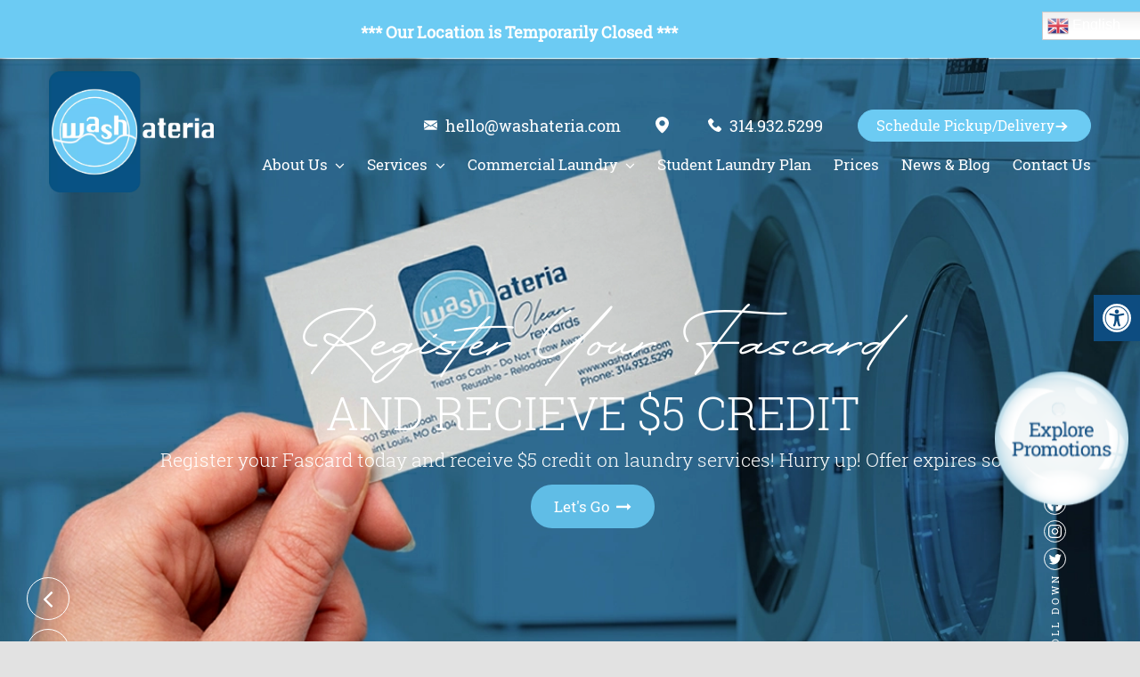

--- FILE ---
content_type: text/html; charset=utf-8
request_url: https://www.google.com/recaptcha/api2/anchor?ar=1&k=6Lcclg4eAAAAADuZWJ0j3j9xBXnybzrsSb27U5NV&co=aHR0cHM6Ly93YXNoYXRlcmlhLmNvbTo0NDM.&hl=en&v=N67nZn4AqZkNcbeMu4prBgzg&size=invisible&anchor-ms=20000&execute-ms=30000&cb=mm2d504q7gap
body_size: 48610
content:
<!DOCTYPE HTML><html dir="ltr" lang="en"><head><meta http-equiv="Content-Type" content="text/html; charset=UTF-8">
<meta http-equiv="X-UA-Compatible" content="IE=edge">
<title>reCAPTCHA</title>
<style type="text/css">
/* cyrillic-ext */
@font-face {
  font-family: 'Roboto';
  font-style: normal;
  font-weight: 400;
  font-stretch: 100%;
  src: url(//fonts.gstatic.com/s/roboto/v48/KFO7CnqEu92Fr1ME7kSn66aGLdTylUAMa3GUBHMdazTgWw.woff2) format('woff2');
  unicode-range: U+0460-052F, U+1C80-1C8A, U+20B4, U+2DE0-2DFF, U+A640-A69F, U+FE2E-FE2F;
}
/* cyrillic */
@font-face {
  font-family: 'Roboto';
  font-style: normal;
  font-weight: 400;
  font-stretch: 100%;
  src: url(//fonts.gstatic.com/s/roboto/v48/KFO7CnqEu92Fr1ME7kSn66aGLdTylUAMa3iUBHMdazTgWw.woff2) format('woff2');
  unicode-range: U+0301, U+0400-045F, U+0490-0491, U+04B0-04B1, U+2116;
}
/* greek-ext */
@font-face {
  font-family: 'Roboto';
  font-style: normal;
  font-weight: 400;
  font-stretch: 100%;
  src: url(//fonts.gstatic.com/s/roboto/v48/KFO7CnqEu92Fr1ME7kSn66aGLdTylUAMa3CUBHMdazTgWw.woff2) format('woff2');
  unicode-range: U+1F00-1FFF;
}
/* greek */
@font-face {
  font-family: 'Roboto';
  font-style: normal;
  font-weight: 400;
  font-stretch: 100%;
  src: url(//fonts.gstatic.com/s/roboto/v48/KFO7CnqEu92Fr1ME7kSn66aGLdTylUAMa3-UBHMdazTgWw.woff2) format('woff2');
  unicode-range: U+0370-0377, U+037A-037F, U+0384-038A, U+038C, U+038E-03A1, U+03A3-03FF;
}
/* math */
@font-face {
  font-family: 'Roboto';
  font-style: normal;
  font-weight: 400;
  font-stretch: 100%;
  src: url(//fonts.gstatic.com/s/roboto/v48/KFO7CnqEu92Fr1ME7kSn66aGLdTylUAMawCUBHMdazTgWw.woff2) format('woff2');
  unicode-range: U+0302-0303, U+0305, U+0307-0308, U+0310, U+0312, U+0315, U+031A, U+0326-0327, U+032C, U+032F-0330, U+0332-0333, U+0338, U+033A, U+0346, U+034D, U+0391-03A1, U+03A3-03A9, U+03B1-03C9, U+03D1, U+03D5-03D6, U+03F0-03F1, U+03F4-03F5, U+2016-2017, U+2034-2038, U+203C, U+2040, U+2043, U+2047, U+2050, U+2057, U+205F, U+2070-2071, U+2074-208E, U+2090-209C, U+20D0-20DC, U+20E1, U+20E5-20EF, U+2100-2112, U+2114-2115, U+2117-2121, U+2123-214F, U+2190, U+2192, U+2194-21AE, U+21B0-21E5, U+21F1-21F2, U+21F4-2211, U+2213-2214, U+2216-22FF, U+2308-230B, U+2310, U+2319, U+231C-2321, U+2336-237A, U+237C, U+2395, U+239B-23B7, U+23D0, U+23DC-23E1, U+2474-2475, U+25AF, U+25B3, U+25B7, U+25BD, U+25C1, U+25CA, U+25CC, U+25FB, U+266D-266F, U+27C0-27FF, U+2900-2AFF, U+2B0E-2B11, U+2B30-2B4C, U+2BFE, U+3030, U+FF5B, U+FF5D, U+1D400-1D7FF, U+1EE00-1EEFF;
}
/* symbols */
@font-face {
  font-family: 'Roboto';
  font-style: normal;
  font-weight: 400;
  font-stretch: 100%;
  src: url(//fonts.gstatic.com/s/roboto/v48/KFO7CnqEu92Fr1ME7kSn66aGLdTylUAMaxKUBHMdazTgWw.woff2) format('woff2');
  unicode-range: U+0001-000C, U+000E-001F, U+007F-009F, U+20DD-20E0, U+20E2-20E4, U+2150-218F, U+2190, U+2192, U+2194-2199, U+21AF, U+21E6-21F0, U+21F3, U+2218-2219, U+2299, U+22C4-22C6, U+2300-243F, U+2440-244A, U+2460-24FF, U+25A0-27BF, U+2800-28FF, U+2921-2922, U+2981, U+29BF, U+29EB, U+2B00-2BFF, U+4DC0-4DFF, U+FFF9-FFFB, U+10140-1018E, U+10190-1019C, U+101A0, U+101D0-101FD, U+102E0-102FB, U+10E60-10E7E, U+1D2C0-1D2D3, U+1D2E0-1D37F, U+1F000-1F0FF, U+1F100-1F1AD, U+1F1E6-1F1FF, U+1F30D-1F30F, U+1F315, U+1F31C, U+1F31E, U+1F320-1F32C, U+1F336, U+1F378, U+1F37D, U+1F382, U+1F393-1F39F, U+1F3A7-1F3A8, U+1F3AC-1F3AF, U+1F3C2, U+1F3C4-1F3C6, U+1F3CA-1F3CE, U+1F3D4-1F3E0, U+1F3ED, U+1F3F1-1F3F3, U+1F3F5-1F3F7, U+1F408, U+1F415, U+1F41F, U+1F426, U+1F43F, U+1F441-1F442, U+1F444, U+1F446-1F449, U+1F44C-1F44E, U+1F453, U+1F46A, U+1F47D, U+1F4A3, U+1F4B0, U+1F4B3, U+1F4B9, U+1F4BB, U+1F4BF, U+1F4C8-1F4CB, U+1F4D6, U+1F4DA, U+1F4DF, U+1F4E3-1F4E6, U+1F4EA-1F4ED, U+1F4F7, U+1F4F9-1F4FB, U+1F4FD-1F4FE, U+1F503, U+1F507-1F50B, U+1F50D, U+1F512-1F513, U+1F53E-1F54A, U+1F54F-1F5FA, U+1F610, U+1F650-1F67F, U+1F687, U+1F68D, U+1F691, U+1F694, U+1F698, U+1F6AD, U+1F6B2, U+1F6B9-1F6BA, U+1F6BC, U+1F6C6-1F6CF, U+1F6D3-1F6D7, U+1F6E0-1F6EA, U+1F6F0-1F6F3, U+1F6F7-1F6FC, U+1F700-1F7FF, U+1F800-1F80B, U+1F810-1F847, U+1F850-1F859, U+1F860-1F887, U+1F890-1F8AD, U+1F8B0-1F8BB, U+1F8C0-1F8C1, U+1F900-1F90B, U+1F93B, U+1F946, U+1F984, U+1F996, U+1F9E9, U+1FA00-1FA6F, U+1FA70-1FA7C, U+1FA80-1FA89, U+1FA8F-1FAC6, U+1FACE-1FADC, U+1FADF-1FAE9, U+1FAF0-1FAF8, U+1FB00-1FBFF;
}
/* vietnamese */
@font-face {
  font-family: 'Roboto';
  font-style: normal;
  font-weight: 400;
  font-stretch: 100%;
  src: url(//fonts.gstatic.com/s/roboto/v48/KFO7CnqEu92Fr1ME7kSn66aGLdTylUAMa3OUBHMdazTgWw.woff2) format('woff2');
  unicode-range: U+0102-0103, U+0110-0111, U+0128-0129, U+0168-0169, U+01A0-01A1, U+01AF-01B0, U+0300-0301, U+0303-0304, U+0308-0309, U+0323, U+0329, U+1EA0-1EF9, U+20AB;
}
/* latin-ext */
@font-face {
  font-family: 'Roboto';
  font-style: normal;
  font-weight: 400;
  font-stretch: 100%;
  src: url(//fonts.gstatic.com/s/roboto/v48/KFO7CnqEu92Fr1ME7kSn66aGLdTylUAMa3KUBHMdazTgWw.woff2) format('woff2');
  unicode-range: U+0100-02BA, U+02BD-02C5, U+02C7-02CC, U+02CE-02D7, U+02DD-02FF, U+0304, U+0308, U+0329, U+1D00-1DBF, U+1E00-1E9F, U+1EF2-1EFF, U+2020, U+20A0-20AB, U+20AD-20C0, U+2113, U+2C60-2C7F, U+A720-A7FF;
}
/* latin */
@font-face {
  font-family: 'Roboto';
  font-style: normal;
  font-weight: 400;
  font-stretch: 100%;
  src: url(//fonts.gstatic.com/s/roboto/v48/KFO7CnqEu92Fr1ME7kSn66aGLdTylUAMa3yUBHMdazQ.woff2) format('woff2');
  unicode-range: U+0000-00FF, U+0131, U+0152-0153, U+02BB-02BC, U+02C6, U+02DA, U+02DC, U+0304, U+0308, U+0329, U+2000-206F, U+20AC, U+2122, U+2191, U+2193, U+2212, U+2215, U+FEFF, U+FFFD;
}
/* cyrillic-ext */
@font-face {
  font-family: 'Roboto';
  font-style: normal;
  font-weight: 500;
  font-stretch: 100%;
  src: url(//fonts.gstatic.com/s/roboto/v48/KFO7CnqEu92Fr1ME7kSn66aGLdTylUAMa3GUBHMdazTgWw.woff2) format('woff2');
  unicode-range: U+0460-052F, U+1C80-1C8A, U+20B4, U+2DE0-2DFF, U+A640-A69F, U+FE2E-FE2F;
}
/* cyrillic */
@font-face {
  font-family: 'Roboto';
  font-style: normal;
  font-weight: 500;
  font-stretch: 100%;
  src: url(//fonts.gstatic.com/s/roboto/v48/KFO7CnqEu92Fr1ME7kSn66aGLdTylUAMa3iUBHMdazTgWw.woff2) format('woff2');
  unicode-range: U+0301, U+0400-045F, U+0490-0491, U+04B0-04B1, U+2116;
}
/* greek-ext */
@font-face {
  font-family: 'Roboto';
  font-style: normal;
  font-weight: 500;
  font-stretch: 100%;
  src: url(//fonts.gstatic.com/s/roboto/v48/KFO7CnqEu92Fr1ME7kSn66aGLdTylUAMa3CUBHMdazTgWw.woff2) format('woff2');
  unicode-range: U+1F00-1FFF;
}
/* greek */
@font-face {
  font-family: 'Roboto';
  font-style: normal;
  font-weight: 500;
  font-stretch: 100%;
  src: url(//fonts.gstatic.com/s/roboto/v48/KFO7CnqEu92Fr1ME7kSn66aGLdTylUAMa3-UBHMdazTgWw.woff2) format('woff2');
  unicode-range: U+0370-0377, U+037A-037F, U+0384-038A, U+038C, U+038E-03A1, U+03A3-03FF;
}
/* math */
@font-face {
  font-family: 'Roboto';
  font-style: normal;
  font-weight: 500;
  font-stretch: 100%;
  src: url(//fonts.gstatic.com/s/roboto/v48/KFO7CnqEu92Fr1ME7kSn66aGLdTylUAMawCUBHMdazTgWw.woff2) format('woff2');
  unicode-range: U+0302-0303, U+0305, U+0307-0308, U+0310, U+0312, U+0315, U+031A, U+0326-0327, U+032C, U+032F-0330, U+0332-0333, U+0338, U+033A, U+0346, U+034D, U+0391-03A1, U+03A3-03A9, U+03B1-03C9, U+03D1, U+03D5-03D6, U+03F0-03F1, U+03F4-03F5, U+2016-2017, U+2034-2038, U+203C, U+2040, U+2043, U+2047, U+2050, U+2057, U+205F, U+2070-2071, U+2074-208E, U+2090-209C, U+20D0-20DC, U+20E1, U+20E5-20EF, U+2100-2112, U+2114-2115, U+2117-2121, U+2123-214F, U+2190, U+2192, U+2194-21AE, U+21B0-21E5, U+21F1-21F2, U+21F4-2211, U+2213-2214, U+2216-22FF, U+2308-230B, U+2310, U+2319, U+231C-2321, U+2336-237A, U+237C, U+2395, U+239B-23B7, U+23D0, U+23DC-23E1, U+2474-2475, U+25AF, U+25B3, U+25B7, U+25BD, U+25C1, U+25CA, U+25CC, U+25FB, U+266D-266F, U+27C0-27FF, U+2900-2AFF, U+2B0E-2B11, U+2B30-2B4C, U+2BFE, U+3030, U+FF5B, U+FF5D, U+1D400-1D7FF, U+1EE00-1EEFF;
}
/* symbols */
@font-face {
  font-family: 'Roboto';
  font-style: normal;
  font-weight: 500;
  font-stretch: 100%;
  src: url(//fonts.gstatic.com/s/roboto/v48/KFO7CnqEu92Fr1ME7kSn66aGLdTylUAMaxKUBHMdazTgWw.woff2) format('woff2');
  unicode-range: U+0001-000C, U+000E-001F, U+007F-009F, U+20DD-20E0, U+20E2-20E4, U+2150-218F, U+2190, U+2192, U+2194-2199, U+21AF, U+21E6-21F0, U+21F3, U+2218-2219, U+2299, U+22C4-22C6, U+2300-243F, U+2440-244A, U+2460-24FF, U+25A0-27BF, U+2800-28FF, U+2921-2922, U+2981, U+29BF, U+29EB, U+2B00-2BFF, U+4DC0-4DFF, U+FFF9-FFFB, U+10140-1018E, U+10190-1019C, U+101A0, U+101D0-101FD, U+102E0-102FB, U+10E60-10E7E, U+1D2C0-1D2D3, U+1D2E0-1D37F, U+1F000-1F0FF, U+1F100-1F1AD, U+1F1E6-1F1FF, U+1F30D-1F30F, U+1F315, U+1F31C, U+1F31E, U+1F320-1F32C, U+1F336, U+1F378, U+1F37D, U+1F382, U+1F393-1F39F, U+1F3A7-1F3A8, U+1F3AC-1F3AF, U+1F3C2, U+1F3C4-1F3C6, U+1F3CA-1F3CE, U+1F3D4-1F3E0, U+1F3ED, U+1F3F1-1F3F3, U+1F3F5-1F3F7, U+1F408, U+1F415, U+1F41F, U+1F426, U+1F43F, U+1F441-1F442, U+1F444, U+1F446-1F449, U+1F44C-1F44E, U+1F453, U+1F46A, U+1F47D, U+1F4A3, U+1F4B0, U+1F4B3, U+1F4B9, U+1F4BB, U+1F4BF, U+1F4C8-1F4CB, U+1F4D6, U+1F4DA, U+1F4DF, U+1F4E3-1F4E6, U+1F4EA-1F4ED, U+1F4F7, U+1F4F9-1F4FB, U+1F4FD-1F4FE, U+1F503, U+1F507-1F50B, U+1F50D, U+1F512-1F513, U+1F53E-1F54A, U+1F54F-1F5FA, U+1F610, U+1F650-1F67F, U+1F687, U+1F68D, U+1F691, U+1F694, U+1F698, U+1F6AD, U+1F6B2, U+1F6B9-1F6BA, U+1F6BC, U+1F6C6-1F6CF, U+1F6D3-1F6D7, U+1F6E0-1F6EA, U+1F6F0-1F6F3, U+1F6F7-1F6FC, U+1F700-1F7FF, U+1F800-1F80B, U+1F810-1F847, U+1F850-1F859, U+1F860-1F887, U+1F890-1F8AD, U+1F8B0-1F8BB, U+1F8C0-1F8C1, U+1F900-1F90B, U+1F93B, U+1F946, U+1F984, U+1F996, U+1F9E9, U+1FA00-1FA6F, U+1FA70-1FA7C, U+1FA80-1FA89, U+1FA8F-1FAC6, U+1FACE-1FADC, U+1FADF-1FAE9, U+1FAF0-1FAF8, U+1FB00-1FBFF;
}
/* vietnamese */
@font-face {
  font-family: 'Roboto';
  font-style: normal;
  font-weight: 500;
  font-stretch: 100%;
  src: url(//fonts.gstatic.com/s/roboto/v48/KFO7CnqEu92Fr1ME7kSn66aGLdTylUAMa3OUBHMdazTgWw.woff2) format('woff2');
  unicode-range: U+0102-0103, U+0110-0111, U+0128-0129, U+0168-0169, U+01A0-01A1, U+01AF-01B0, U+0300-0301, U+0303-0304, U+0308-0309, U+0323, U+0329, U+1EA0-1EF9, U+20AB;
}
/* latin-ext */
@font-face {
  font-family: 'Roboto';
  font-style: normal;
  font-weight: 500;
  font-stretch: 100%;
  src: url(//fonts.gstatic.com/s/roboto/v48/KFO7CnqEu92Fr1ME7kSn66aGLdTylUAMa3KUBHMdazTgWw.woff2) format('woff2');
  unicode-range: U+0100-02BA, U+02BD-02C5, U+02C7-02CC, U+02CE-02D7, U+02DD-02FF, U+0304, U+0308, U+0329, U+1D00-1DBF, U+1E00-1E9F, U+1EF2-1EFF, U+2020, U+20A0-20AB, U+20AD-20C0, U+2113, U+2C60-2C7F, U+A720-A7FF;
}
/* latin */
@font-face {
  font-family: 'Roboto';
  font-style: normal;
  font-weight: 500;
  font-stretch: 100%;
  src: url(//fonts.gstatic.com/s/roboto/v48/KFO7CnqEu92Fr1ME7kSn66aGLdTylUAMa3yUBHMdazQ.woff2) format('woff2');
  unicode-range: U+0000-00FF, U+0131, U+0152-0153, U+02BB-02BC, U+02C6, U+02DA, U+02DC, U+0304, U+0308, U+0329, U+2000-206F, U+20AC, U+2122, U+2191, U+2193, U+2212, U+2215, U+FEFF, U+FFFD;
}
/* cyrillic-ext */
@font-face {
  font-family: 'Roboto';
  font-style: normal;
  font-weight: 900;
  font-stretch: 100%;
  src: url(//fonts.gstatic.com/s/roboto/v48/KFO7CnqEu92Fr1ME7kSn66aGLdTylUAMa3GUBHMdazTgWw.woff2) format('woff2');
  unicode-range: U+0460-052F, U+1C80-1C8A, U+20B4, U+2DE0-2DFF, U+A640-A69F, U+FE2E-FE2F;
}
/* cyrillic */
@font-face {
  font-family: 'Roboto';
  font-style: normal;
  font-weight: 900;
  font-stretch: 100%;
  src: url(//fonts.gstatic.com/s/roboto/v48/KFO7CnqEu92Fr1ME7kSn66aGLdTylUAMa3iUBHMdazTgWw.woff2) format('woff2');
  unicode-range: U+0301, U+0400-045F, U+0490-0491, U+04B0-04B1, U+2116;
}
/* greek-ext */
@font-face {
  font-family: 'Roboto';
  font-style: normal;
  font-weight: 900;
  font-stretch: 100%;
  src: url(//fonts.gstatic.com/s/roboto/v48/KFO7CnqEu92Fr1ME7kSn66aGLdTylUAMa3CUBHMdazTgWw.woff2) format('woff2');
  unicode-range: U+1F00-1FFF;
}
/* greek */
@font-face {
  font-family: 'Roboto';
  font-style: normal;
  font-weight: 900;
  font-stretch: 100%;
  src: url(//fonts.gstatic.com/s/roboto/v48/KFO7CnqEu92Fr1ME7kSn66aGLdTylUAMa3-UBHMdazTgWw.woff2) format('woff2');
  unicode-range: U+0370-0377, U+037A-037F, U+0384-038A, U+038C, U+038E-03A1, U+03A3-03FF;
}
/* math */
@font-face {
  font-family: 'Roboto';
  font-style: normal;
  font-weight: 900;
  font-stretch: 100%;
  src: url(//fonts.gstatic.com/s/roboto/v48/KFO7CnqEu92Fr1ME7kSn66aGLdTylUAMawCUBHMdazTgWw.woff2) format('woff2');
  unicode-range: U+0302-0303, U+0305, U+0307-0308, U+0310, U+0312, U+0315, U+031A, U+0326-0327, U+032C, U+032F-0330, U+0332-0333, U+0338, U+033A, U+0346, U+034D, U+0391-03A1, U+03A3-03A9, U+03B1-03C9, U+03D1, U+03D5-03D6, U+03F0-03F1, U+03F4-03F5, U+2016-2017, U+2034-2038, U+203C, U+2040, U+2043, U+2047, U+2050, U+2057, U+205F, U+2070-2071, U+2074-208E, U+2090-209C, U+20D0-20DC, U+20E1, U+20E5-20EF, U+2100-2112, U+2114-2115, U+2117-2121, U+2123-214F, U+2190, U+2192, U+2194-21AE, U+21B0-21E5, U+21F1-21F2, U+21F4-2211, U+2213-2214, U+2216-22FF, U+2308-230B, U+2310, U+2319, U+231C-2321, U+2336-237A, U+237C, U+2395, U+239B-23B7, U+23D0, U+23DC-23E1, U+2474-2475, U+25AF, U+25B3, U+25B7, U+25BD, U+25C1, U+25CA, U+25CC, U+25FB, U+266D-266F, U+27C0-27FF, U+2900-2AFF, U+2B0E-2B11, U+2B30-2B4C, U+2BFE, U+3030, U+FF5B, U+FF5D, U+1D400-1D7FF, U+1EE00-1EEFF;
}
/* symbols */
@font-face {
  font-family: 'Roboto';
  font-style: normal;
  font-weight: 900;
  font-stretch: 100%;
  src: url(//fonts.gstatic.com/s/roboto/v48/KFO7CnqEu92Fr1ME7kSn66aGLdTylUAMaxKUBHMdazTgWw.woff2) format('woff2');
  unicode-range: U+0001-000C, U+000E-001F, U+007F-009F, U+20DD-20E0, U+20E2-20E4, U+2150-218F, U+2190, U+2192, U+2194-2199, U+21AF, U+21E6-21F0, U+21F3, U+2218-2219, U+2299, U+22C4-22C6, U+2300-243F, U+2440-244A, U+2460-24FF, U+25A0-27BF, U+2800-28FF, U+2921-2922, U+2981, U+29BF, U+29EB, U+2B00-2BFF, U+4DC0-4DFF, U+FFF9-FFFB, U+10140-1018E, U+10190-1019C, U+101A0, U+101D0-101FD, U+102E0-102FB, U+10E60-10E7E, U+1D2C0-1D2D3, U+1D2E0-1D37F, U+1F000-1F0FF, U+1F100-1F1AD, U+1F1E6-1F1FF, U+1F30D-1F30F, U+1F315, U+1F31C, U+1F31E, U+1F320-1F32C, U+1F336, U+1F378, U+1F37D, U+1F382, U+1F393-1F39F, U+1F3A7-1F3A8, U+1F3AC-1F3AF, U+1F3C2, U+1F3C4-1F3C6, U+1F3CA-1F3CE, U+1F3D4-1F3E0, U+1F3ED, U+1F3F1-1F3F3, U+1F3F5-1F3F7, U+1F408, U+1F415, U+1F41F, U+1F426, U+1F43F, U+1F441-1F442, U+1F444, U+1F446-1F449, U+1F44C-1F44E, U+1F453, U+1F46A, U+1F47D, U+1F4A3, U+1F4B0, U+1F4B3, U+1F4B9, U+1F4BB, U+1F4BF, U+1F4C8-1F4CB, U+1F4D6, U+1F4DA, U+1F4DF, U+1F4E3-1F4E6, U+1F4EA-1F4ED, U+1F4F7, U+1F4F9-1F4FB, U+1F4FD-1F4FE, U+1F503, U+1F507-1F50B, U+1F50D, U+1F512-1F513, U+1F53E-1F54A, U+1F54F-1F5FA, U+1F610, U+1F650-1F67F, U+1F687, U+1F68D, U+1F691, U+1F694, U+1F698, U+1F6AD, U+1F6B2, U+1F6B9-1F6BA, U+1F6BC, U+1F6C6-1F6CF, U+1F6D3-1F6D7, U+1F6E0-1F6EA, U+1F6F0-1F6F3, U+1F6F7-1F6FC, U+1F700-1F7FF, U+1F800-1F80B, U+1F810-1F847, U+1F850-1F859, U+1F860-1F887, U+1F890-1F8AD, U+1F8B0-1F8BB, U+1F8C0-1F8C1, U+1F900-1F90B, U+1F93B, U+1F946, U+1F984, U+1F996, U+1F9E9, U+1FA00-1FA6F, U+1FA70-1FA7C, U+1FA80-1FA89, U+1FA8F-1FAC6, U+1FACE-1FADC, U+1FADF-1FAE9, U+1FAF0-1FAF8, U+1FB00-1FBFF;
}
/* vietnamese */
@font-face {
  font-family: 'Roboto';
  font-style: normal;
  font-weight: 900;
  font-stretch: 100%;
  src: url(//fonts.gstatic.com/s/roboto/v48/KFO7CnqEu92Fr1ME7kSn66aGLdTylUAMa3OUBHMdazTgWw.woff2) format('woff2');
  unicode-range: U+0102-0103, U+0110-0111, U+0128-0129, U+0168-0169, U+01A0-01A1, U+01AF-01B0, U+0300-0301, U+0303-0304, U+0308-0309, U+0323, U+0329, U+1EA0-1EF9, U+20AB;
}
/* latin-ext */
@font-face {
  font-family: 'Roboto';
  font-style: normal;
  font-weight: 900;
  font-stretch: 100%;
  src: url(//fonts.gstatic.com/s/roboto/v48/KFO7CnqEu92Fr1ME7kSn66aGLdTylUAMa3KUBHMdazTgWw.woff2) format('woff2');
  unicode-range: U+0100-02BA, U+02BD-02C5, U+02C7-02CC, U+02CE-02D7, U+02DD-02FF, U+0304, U+0308, U+0329, U+1D00-1DBF, U+1E00-1E9F, U+1EF2-1EFF, U+2020, U+20A0-20AB, U+20AD-20C0, U+2113, U+2C60-2C7F, U+A720-A7FF;
}
/* latin */
@font-face {
  font-family: 'Roboto';
  font-style: normal;
  font-weight: 900;
  font-stretch: 100%;
  src: url(//fonts.gstatic.com/s/roboto/v48/KFO7CnqEu92Fr1ME7kSn66aGLdTylUAMa3yUBHMdazQ.woff2) format('woff2');
  unicode-range: U+0000-00FF, U+0131, U+0152-0153, U+02BB-02BC, U+02C6, U+02DA, U+02DC, U+0304, U+0308, U+0329, U+2000-206F, U+20AC, U+2122, U+2191, U+2193, U+2212, U+2215, U+FEFF, U+FFFD;
}

</style>
<link rel="stylesheet" type="text/css" href="https://www.gstatic.com/recaptcha/releases/N67nZn4AqZkNcbeMu4prBgzg/styles__ltr.css">
<script nonce="3McP6KgsWVSc7ZT-zuteIg" type="text/javascript">window['__recaptcha_api'] = 'https://www.google.com/recaptcha/api2/';</script>
<script type="text/javascript" src="https://www.gstatic.com/recaptcha/releases/N67nZn4AqZkNcbeMu4prBgzg/recaptcha__en.js" nonce="3McP6KgsWVSc7ZT-zuteIg">
      
    </script></head>
<body><div id="rc-anchor-alert" class="rc-anchor-alert"></div>
<input type="hidden" id="recaptcha-token" value="[base64]">
<script type="text/javascript" nonce="3McP6KgsWVSc7ZT-zuteIg">
      recaptcha.anchor.Main.init("[\x22ainput\x22,[\x22bgdata\x22,\x22\x22,\[base64]/[base64]/[base64]/[base64]/[base64]/UltsKytdPUU6KEU8MjA0OD9SW2wrK109RT4+NnwxOTI6KChFJjY0NTEyKT09NTUyOTYmJk0rMTxjLmxlbmd0aCYmKGMuY2hhckNvZGVBdChNKzEpJjY0NTEyKT09NTYzMjA/[base64]/[base64]/[base64]/[base64]/[base64]/[base64]/[base64]\x22,\[base64]\\u003d\x22,\x22AcOiJzAcCGUnQsOZOQYWegPDtnd7w5lUXC1fTcO+U33Cs2hnw6B7w4dfaHpkw4DCgMKgbURowpliw69xw4LDnCnDvVvDjcKCZgrCpE/Ck8OyHcKIw5IGRMKrHRPDlcKew4HDknvDtGXDp0Y6wrrCm3/DuMOXb8OZQidvJGfCqsKDwqlmw6psw7NYw4zDtsKUSMKyfsKjwoNiewJ0S8O2d0gowqM+DlAJwostwrJkdT0ABTtRwqXDtgHDq2jDq8Ojwpggw4nCox7DmsOtblHDpU5owqzCvjVGYS3DiwdZw7jDtnkGwpfCtcOVw6HDow/CnDLCm3RiXAQ4w6TCqyYTwrjCn8O/[base64]/DnQLCrcOTPzPDg3DCoBTDmx/CjsOOMcOkAcOCw6jCpMKAby3CvsO4w7AcRH/[base64]/UEJibFgAwrh+AcKzAsOhUsOHw5UNw7cww73CixJLXsOaw7rDmMOpwqM/[base64]/CqcK7w4F9wrsHLsKVB3fCmsK7w5/Cp8O8wr4FOsK7SSnCnsKhwrPDuXhEFcKAIhXDhmbCtcOSDHsww5VQDcO7wrLClmN7PF8ywrjCuDDDvMK2w73CuD/CtcOpBAXDgVINw58Bw5rChEjDhcOzwqHDl8K+QHgpNcO2Xks4w6bDpMOgXiYvw7FJw7bCmsK3U24DVMOjwpM5CMK5JSk1w4rDoMO+wp0pXMO7S8KCwooPw587fcOywpg5w6zCo8O8J1bCq8K5w6pMwrZNw7HCv8KGKFltDMOQHsKaK1nDjivDtMKCwo0qwoF/wqzCn3orMnXCoMK1wpLDjsKIw5PCmQwKNm0sw64Bw43Ck01rPWfCmUDDl8KCw5vCjgbCqMOeP1bCusKbaT7DpcOfw60jVsOfw6rCrFDDm8KgNMOVTMKNwq3DuX/CpcK6aMOrw57DvSVow6p0XMOUwo/Dr1kXwqI6w7bCuR7DmBQ8w7bCvkHDpywnPMKLPDXCiXtjC8OfGWoYGMKPTMKofj/[base64]/DrlbCncOgNsKcexPCv8Kow4olw4cKJsKQIW/DqGHCs8OawqxdR8KmS3YLw4LCtsKqw6tGw7zDg8OiVMOnGi0MwpJLKy5bw5RWw6fCiCfDr3DCm8KQwrbCp8K5RzPDhcK5Y29Vw4TCkjYRwqoCQCtiwpLDncOLw6LDvsK4Z8K9wqvCicOlRcOEUMOuLMKPwrk/bcOLNsKQS8OaBn7Dt1TCn2/CosO0IxjCgMKRWUzDqcOVOcKPRcK0LMO5wpDDoArDusOKwqNMF8KsVsO/BQAuW8Ogw7nCkMKFw79JwovDimTCusOLI3TDrMK6SQBAwoDDtsObwrwCwprDgQDCqMOSwrwbw5/CrsO/[base64]/w5lzw7HCrU/Ci8O7wqXCnxp3dMK+wqhdw5g6w75OY3XDhlleWwDCmcO1wo/[base64]/ChMOcwrYMRD7DiHbDpF1BwppsEMOlwopiNsOSw7J0d8K/QsOOwokqw5xnYjHCnMKXfhTDtV3DojzDl8KoccOrwrAPwqnDgBJONCwow45gwqQgcsKIdUnDqAJpemrDksOtwoRufcKvacK3w4AwT8O5wq9NFXsGwprDvMKqAXfDv8Orwq7DhsKacSVww4R5OzFZLyfCoQtDWHFawo3ChWILaiRwSsOZwq/[base64]/CgGDDoMOtw5VlHmZXw4ksw71UwqUALUIUwrXDq8KLEcOtw67Cl3UQwqMVcSxMw6LCi8Kcwqxiw6PDhlsjwpLDkVJUX8KWRMO2wqTDj2QGwoHCtGgVBk/[base64]/wqXCgCJ2wrLCrEg5KcOJFsO7XXcgwq7CkRoEw60KPBUwFloKD8KQRlU9w5Axw47CqxEOTA7CrxrCrMK5dXQEw5R8wq4kbMOILxIhw5fDt8OGwr0rw5XDkyLDucOpIUkLChVOwogfDMOkw6/CjyARw4bCiQorQzvDkMOfw6vDvMOxwoMjwpnDgTIOwr/CocODJcKmwoAJwrzDjyHDo8OUGntvPsKpwp0PVEcRw4geGUoHCsK/HMKyw7rDl8OAIikXMR0cPcKww6NCwqVkLBXCgg8vw5zDhm8Iw70aw67CgVk/d2bCo8O/w4xCOcKswpvDnW3DkcO3wrPDh8O2RsOiw6TCv0Iyw6JPUsKrwrjDlsONGnkRw4jDm3HCmsOyBAvDlcOrwrXCl8OfworDn1zDq8OCw4HCp0ovAEYqZiIrLsKQIW8wbwZbJlLDoyrDonIpw5DDhS0SBsOQw6YYwqDCkRPDug/Dh8Oyw6pVL3tzF8OwFEXCsMKXNC3DgcO1w7BUw7QMJ8Orw55ERcKsYyRBH8OTwrXDnmxVw63Cr0rDun3CqC7DmsOzwp8nw7bDpirCvSwAw7h/wpnDpMOQw7QXcFjCi8OZTyYtS1V2w60zI33DpsOkRMOHWFEVwqhKwodAA8KRRcOtw5HDo8KSw4HDk3g6A8KaBlvCgWVLGQgHwpNsd24OSMKrM2dkEWNTWEkCThgTLMOtAidwwoHDgmzDhsKXw7Eiw7zDm1nDiF11ZMK6w4TChU41VMKlLEPCrcOvwp0jw6DChDEkwq/CjMK6w4bCpcORI8KCwqvCmw52OcKZwqZlwpoGw79pIGEBNUktN8KIwp/DjsOiPsORwqrCpUNzw7vCjWgywrZ2w6grw7ksfMO9KMKowpAMbcOiwocPUh9ywoomCmdNw68DA8OMwqjDgwDDisOVwq3Csw/[base64]/wo/ChmBsw6sgNcO0NULCuW/[base64]/DrMKMw4YofcKwO0HContUwoIbecOrNQVbQcO9wpFwc3XCjG7DsF3CpwjCim9zwrsEw5nDiCTCiyAuwoNZw7PCjD7DnMOXVHvCgnPCn8O3wp/Dp8K3SnzCk8KXw799w4HDvMKFwo/CtSFGO24aw5VowrgjMAzClisew6vCq8OqSzoBXMKCwp3Cs10awqdyQ8OHwr8+anLCulrDrMOucMOVThFTScKQwqwLw5nCuRpgV3UlPH1EwqbDiwgdw4Muwq99EHzDo8OtwpvCoCwgRMKRAcKSwpI4JVx2wpELFcKtUMKfSytHEw3DkMKQw7rCjsKdRsKnw63CtjB+wo/[base64]/CiMOcwrt+cMK3PsKHaMOYw6RxwovCvRwMCsKgHcKuw7PCvsK0wpPDjMKwdcKIw6LCvsOPw6vCgsKlw7wTwqtiVzkUA8K3w7vDp8OrBQp0PUZIw6wJRz3DqsOFYcOSw5jChcK0w6zDsMOTQMOsRQDCpsK8IsOaHwbDpcKSwp1awojDncOLw7HDniPClkrDvcK+aw/DoVTDq1FbwonDocOtw4AKw63Co8KzDcOmwrvCnsKHwqpyKsKLw5zCgzTDh1vCtQXDhgHDssONb8Kew4DDrMO+wqDDnMO1w4LDs0/CjcOaPsOKUjrCisOnDcOSw4gII21UF8OSdsKIVTwnWU3DmMKYwqfCr8OWwp4sw50gKyTDvlvDpVLDnMOfwq3DsXQdw51DVDE1w5LDoBfDjSd8L3PDrRd4woXDnkHCmMKBwqrCqB/Cg8Oqw7tOw48xwqpnwqvDj8Oxw7rClRFGFAskUjUSw4vDqMOawq/ChMKtwqvDlVnCkhA2YlxgB8KXY1vDmzERw4vCs8KJCsOKwqFDO8KxwprDrMKywqAqwozDvcKpw5nCrsKZRsKGPxTCgcOBwovCmT3DgmvDlsKfwrbCpwpPwppvw4UYwq/ClsO8dR4ZWT/DiMO/LnHCjcOvw4HDlkdvw73DmXDCksKGwqbCuBHCpjdnX21zw5nCtGPDvmYfT8Obwot8ATHDthRVfsKUw5/Cjnp/[base64]/Ct2TCriVnaUdfYsKeEcOXw6bDlT5/NwDCnMKhTsONfEZDMylLw4HCkkxWMXc7w47Dr8OxwoNVwrzDtHUWS0Mtw7jDuQ0+wpfDuMOSw7ACw6giDFTCrcOuX8KQw6JmCMKSw4BwQXTDv8OLUcOrW8OKOQ3DgHTCoijCsmPCtsKmWcK0F8OTUwLDmT/CuxHDi8O+w4jCpsKRw782b8OPw4gbHg/DpnfCskXCgAvDow84Ln7DrcKXwpLDusOXwqbDhEFwRi/Cq3t7DMKcw57Dq8OwwpnCnF/[base64]/[base64]/[base64]/woXCsQduwp5/[base64]/DlnB8w4bDo8O7w6rDhcKMwpR2wrjCtU3Drw/ClcKrwrPCmcK5wrzChcOvwqLCrcKTRGYFPMKOw41Gwqo/UmjCk3rCnsKqwpfCgsOnY8KGwpHCocKdHkAJXg5scMK0SMOcw77DumTDjjUTwovChcK1w7XDqRvCqnPDrh/CsnrCnHohw68Cw7Ujw7QOwq/[base64]/[base64]/DtTknMcKMPiMge8OyH0E4wok0w5JlH3HDrXHCs8OCw6dGw4/DvsObw6lIw490wq9BwqPCi8OcSMOMEwYAOyTClcKFwpMawqXClsKnw7k4TDFLX1cYw7VIcMO2w5oyfMK3NCgewqjCu8Olwp/[base64]/DozPDh23CqMKGPcKNwozDrw7CsmMNw78eL8KTNXnCmsKMw7LCk8KkMsKzfhtWwpl0wp8cw49CwrMiScKvJwNkNRVdTMKOE37CqsKww6plwpPCqQh+wpkow7o+wp1MC2p7AhxqP8OQIQXCgG7CuMOzV3gswqvCk8K/wpIQwojDrxIdbSxqw5HDisK/ScOKdMKxwrVvd1PCjCvCtFFzwrxYOMKlw5DDkMK7dsKbH1nClMOjS8OlecKXQG/DrMO5w4jDuy7DjydfwowoSMK9wq4kw4/CosK0DB7CscK9woQLHAwHw6A6fwpzw4NjYMOgwp3DncKsWE02S17DhcKOw5/DjEXCm8O7fsKiAFrDtMKAKUDCvQhNGyRtRsKowpXDusKHwovDljA0FMKvFnDClmAAwpd2wprCk8KLKip8IMKMRcOVcDHDiRLDvMO6B0trQ3UrwonDsmDDvXjCojrDkcORHMKfLMKowpXCncO2PmVKwrfClsO3OQJzw6/DusOjw47DvsORZcK9fVVYw6MDw7M7wpDDucO5wqknPFzCvMKhw5pjXAU3wrofA8K/QCLCghh9QnRQw401R8OrYcKhw6oUw7kBDMOOcnFpwr5SwoDDnMK6ZmMiw5fCosKMw7nDicOcfwTDp24ww4bDli8Of8OkAFICZ07DjhPCkz5mw5QvFFZrwpZWS8OQdiBkw5jCoyHDucKtw7NewovDr8KAw6bCsTgCb8K9wpLDsMK7YMK/[base64]/Di8KlwpjDvcOgw7V1worDgMKOX8OzNsOSDVXDpmHDqEnCh3IFwqDDjsOUw5Mvw6fCpMKYDMORwq59w6vCnsO/[base64]/[base64]/DmGTCscKOwp7DgD3DlzQmw4wrKXPDvENHw4vDs0zCjDTCk8OCwoLCjMKBAMKGwoFuwqM0UVkoRlVmwp5Bw6/[base64]/CkAs7WV4DEMKdw65ONsO2wrDDo8OeIsOew4HCpSAZCMOWbsOmDGLCh3lhwqRfw6XDoX9QTixxw43CuSMUwrN3BsKYDMOMIAsiGQViwoDCh39Uwr/CtUPCrUTCpsO1S1XDnWFyLcKSw7ZowopfM8KkKGM+ZMONfcK+w45Zw7obGCgWbsOrw7/DkMONC8K/KSjClcKfIsKMwr/Dg8OZw7wMw7fDqMOqwpRMNxIRwrPDnsO1aSvDscOEbcK3wrkMfMOYSmoMZWvCmcKXasOTwr/DgcOpc2nCriTDlCnCmD1zScKUB8Obw4/DrMO1wrdiwq9DYn5rN8ObwrMEG8OmES/CnMKsfGbCjjMFdFpFe1bCj8O5wq8LE3vCp8OXWBnDiV7DgcOTw5VVCsKMwrbClcKNRsOrN2PDmsKcwrECwqzCh8Kzw6vCjUfCpg10w7dPwrpgw67Cr8KRw7DDucO9e8O4AMOMw6gTwrzDvMKqw5hLw7rCrQ14EMKhBsOaaV/ClcKSMXjDicOIw7Mzwo9gw5EOesOFesK7wr42w7PDlizDn8KXwpPDlcOjKx1Cw4oVXcKbR8KgX8KKcsO/cD/CrxoYwrPDi8KZwrzCvlNtSMK8YFgecMOww41DwrRDM33DtQt8w5Rqw4HCusOKw7EuI8Ovwr7ClcObKXzCmcKLw54IwoZywpoDBsKGw5hBw7p7IS3DpTTCtcK1w7cBw6wnw4/Co8K/[base64]/CqB9Qw4/CnEHCskzDhxEPF8OTwozCjmsqwq7CkWgfwpTDuFjDicOXZmtmwp3CgcKYw7vDpnTCicK7FsO8cSUJMCNObsOQwqTDjB9HQxrDl8ODwpjDtsKrasKEw7wDTD/CqsOvai4fwoHCoMO7w59+w7cHw4fDmsOyd1kXLMKXRcOPw5fDvMKKQ8KKw699IsKSwoDCjXljTsKCcMOVKMOSE8KMIALDlMOVX3tgDxVUwrdDGgd7LcKRwpVySQhbwp4Jw6XCuAnDlGR+wr5JcR/CksK1wp4REcOEwpQrw6zDq1PCvhIkLUXCqMOuFcO6R0vDuEXCtQAow7PCn0lpKsKFw4BJegnDtcO0wq3DqMOIwrPCisO3XsOfE8KeC8OncsOuwr9acsOwajICwoHDs3TDqcKcYMOUw6kYScO6QsK5w6lbw6oKwqTCg8KXQRbDpSfCtBkJwrbCtlLCs8O/ScOjwrQKScOsBitXw48Te8OhGT0aHnpFwqvCqsKNw6nDh1x9csK0wpNgIGLDiBgresOPLsKKwp9YwrBCw69KwpHDtsKKDMOSa8K+w4rDj3HDjUIWwpbCisKRKcOpZsO4U8OlYcOsAMKQQsOGDXRHRcOJIQNnNnA/wrNKE8OAwpPCm8Ovwp3CuGzDvjfDrMOPdMKbW1lBwqUBJRlaAcK0w70rWcOEw7fCvcKmGgchH8KywpnCv1F1wrTCgFrCiCwkw49UFiY2w7LDhXRNVHzCsBVlw4/DtjHCkV1Qw7Q3O8KKw7TDuR/DpcKow6Yww6LCtGRBwqFJecOFI8KQTsK9BVbDkCABEm4jQsOoPC5pw4bCpGrCgcKIw5PCtcKFZScGw719w4wHVUcNw5bDoDjCmsKqMw/Crz3Cl17Ck8KdAk99FXcFwqjCnsOsEcKxwrTCuMK5AsO6UMO/QzrCkcODLVvCpsO9FgZwwq4gTjIvwr5awo1ac8Oawr8rw6XDhMO5wqciPm3CqGtCFjTDlgHDosKvw6bChcOIMsOCw6nDrFpvw5pIScKgw4F3ZVXCqcKEHMKKwqovw5NCUS8JZsKowprDpcOFTcOkPMOfw7LDqwM0w5LDocKfEcKWcUjDomwMwrDCo8K3wrLDnsO+w69/U8Okw4IaHMKlFkE5woDDrjELY3U5HhnDm1HCuDBPfSfCnMORw5VRLcKaCB9Xw49EQMOOwqdnw5fCqDUcXcOVw4dlTsKVwrkLAU1xw4dQwqAGwrTDs8KEw6/DkFZQwpNcw6/DnhIddcO5wrpHUsOsNGTCuBDDlhkQWMKvHmTCnw16QMKWHMKewofCgRzDpnElwp4Twr99w4ZGw6bCncOAw4/Dm8KbYjnDlQorQEB3KARDwrpbwpsjwrUFw5FYJiXCvzjCscOwwoABw4k4w5DDmW4Nw4bCjQ3ClMKUw5jCkHXDvg/CisONAAdrBsOlw60owpnClcO9w4AzwoF0w6UUQcO1wr3DisOTEVDCv8K0woAtwoDCiilZw4LCjMKiHABgWQ/[base64]/Dt2k8w7HDlMOtwqg6w5dzXHonKDpmwrxuwpnCqXMUacKTw7zDvicnCFnDpQJPU8KFfcO4KGbCl8OZw4MwL8KYMXJkw6w/w5nDq8OVCDHDsEjDn8KoI00mw4XCpcKhw73CkMOmwrbCkX4jwrHCmivChsOHAiRWTTovwpPCl8O1w7jCgsKfw41qVABzCXwIwp/CpXLDpk/ClcO9w5vDhMO2VV3DtFDCssOpw6zDisKIwq8EEjTCixoTIzTCtsOvOn/DgHPCu8KBw67CtkU8KgVwwrDCsl7CogcUO3skw7LDiDtZVwZVHsKgVsOtBVjDicKqXcK8w6QaZ21Cwo3CpMOEBMKaByUpAcOBw6rCth3CvVYwwo7DlcOKw5rCs8Okw5nDrMKRwqMgwoDCisKaOsKqwqTCvgldwqIOe0/CiMKww5vDlMKCDMOgYg7Du8OncQjDuV/DlMKew6EoLcKRw4TDgHHCpMKFaiVWFcKPdsOswq7Dt8KFwooXwqvDinEbw4HDnMKQw7FFHsKVeMKbV37CrMO1DcK8wp8kNnwkQcKvw6FHwqVeWMKRM8KAw43ChQnCucKHU8O4LFnCtcO4I8KYD8Obw4N8wrrCosO/UzAIdsOeRD8aw4NNwpdle3heVMOsakB3B8K7ZALDhC/DkMO0w45Bwq7CrcKJw77DicKeVmEdwrRkMcK0DB/Dl8KawqRebR4iwqnCgyfDogIELcOdwrdgw74VYsKvH8OmwrnCgBQuKAFADmPDmVnClnXCnsOCwo3DgMKVH8KUDl1MwpnDhSQ3E8KZw6nCiEQLKkvCnQ1ywqcsJcK1Hm3DmMO3EMK0SDt/[base64]/CrUwqwrbCk0w/[base64]/DoEcbdwwCwrJmSjLDrMOEwpQDw4g7wo8jwp/[base64]/DisOQw4l+PsOBWsKzZcO+MsK1wopFwoQkw4nClR01w5vCk2VNw6vDtW1JwrnDpFZTTHxKRMK+w4I5P8KoesOZZMOnXsKjSkl0wpJ8LE7DpsK8w7XCklPDrE9Nw5kbMcKkE8KqwpDCq14eZMKPw6XDrRh/w7rDk8Opwrhlw73Ci8KcEyjCl8OFd0Qiw67CssKew5c/[base64]/WQXCrzoTw6PCpE0PAcORHMOUw4bCsFjCv2xkwpI0V8OIEgF1wpZYIEDCkMKPw6xpwo5dJXLDjV4waMKxw61qIMOZFErDr8K/w57DsHnDrcOawr4Pw7EqT8K6Y8Kow5bCqMKAYAPDn8Ozw5/DmcKRFCLCig/DoQpgwqUjwoTCg8OiZGXDsG7CrMONCDvCgMOlwq5AMsODw5A4w48pMzgDW8K6BWXDrcO/[base64]/[base64]/AMOUw5QTwpoyMcK3w5fCj8OIAcKSwrRoHATDvntaEsKceQPDplMmwpDDln0kw7pRFcKSfQLChX7DtsKBQHbCg3YIwpdNS8KaMsKrWHgNYHfCs03CsMKZFnrCrgfDh1tbJsKMw4lBw4bCu8KBE3BHUUQpNcOYw4zDnsOPwpLDiFRCw7kyZ2/[base64]/Dq8OVw7TCu8KSwp3CoG3Cn2LDmcOnU1/CssO1WRPDocO3wrvCq3zDt8KQFiTCksK3R8KAwobCoCnDiz51w54vCUDCtsOrHcK6dcObU8OZa8Krwo0AU0XCpSbDjsKaI8K4w53DuSjCtkUOw6HCo8OSwrvCj8KLZC/CmcOEw64RRDnCjcKrKnBLUX3DssKSUTEMe8KGP8KtSMKHw67Ch8OsacKrX8OrwoJgfVPCpsOdwrPCi8OEw50gwpzCsh9mDMO1GwzCqMOBUChVwr9rwpkIB8O/w50Kw790wqPCml3Dm8K7bsK8woVuwr9/[base64]/ChSzCqVxdw6nCrRBQwrHDtEZzwrzDtWDDumLDosKTBMOvE8K+asKXw4w5woDDk0XCssOyw6Ipw6ksBSQqwp1eFlJTw6o/wpFRw6sFw5LChcOJaMOZwo7Dg8KcB8OOHnFUF8KJLSjDl2vDjQPCgsOLJMOEFsO0wrULwrfCs1bCpsKtwrDDjcOOehpxwrAmwoLCrcKTw5ccMkgPWsKJVi7CncOpZ1zCo8KCS8K/[base64]/DtwTDvsKfMi7DiDrCqHBLZMOrCEbDkMOcw7QVwobDgFk3UiphHcO5wp0DT8K2w5o2bXDCnsKFf1PDhMOsw7Jyw5/Dt8Knw5J/ZWwGw6XCvnF9w7Z1HQkYw4bDpMKrw6HDtsKhwoQrwoHChgoVwrLCi8KEScKzw51RaMOdXC7Cpn3CpMKtw6DCultyZcO0w59WE3ceY2PCn8O0SmPDhMKNwqJXw4M3S3fDjRMWwr/Dt8OLw7fCssKkw4J4W3sNGkM/Jh/CuMO3QWd/w47ChwzChn0JwpIQwrshwobDv8Oswq8yw7bCmcOhwqXDoRHDqhzDpCpvw7NjMzPCp8OPw4nDssOFw4jCncKjfMKgcsKDw5DCvkHCj8KwwpNRw7nCnXhQw4XDjMKfH3wuwpLCpmjDlwrCnsK5wo/DsGEJwo9mwrbDhcO5YcKadcO7e31JB3kCVMK8wrAfw7gnYFUoYMKQK1ksDhHDvxtzVsOlcTF9I8K4fyjChGDCjyNmw7JswonCvcOdw7EfwpzDsjMSCzxfwpHCpcOewrfCvV/Dq3DDksOKw7ZzwrnCnCgQw7vCgCvCqMO5w6zCjGNfwpEFw4Ikw77DnFvCqTXDuwvCssKBFhTDqcKCwrLDsll2wo0vOsKiwplQPMOTd8Odw7zDg8OrFyvCrMK9w6ZTw5d4w6vDlDQYVlHDjMOxw4/[base64]/CmsO3HX/CicKLL8OPw6nDsnNIw6DCoT1Hwqlyw5XDo1DDnMOqwqEEF8OMwqPDksOQw4DClMK/wod5E1/[base64]/DoyrDkEABw7V+w6M8OnzCtsKRwpjCiMOEOVLCvBvDr8KzwozCngtlwqnDtMKEasOOY8OkwoLCtk9mw5LDuwHDpsOnw4DCm8KvC8K5DDolw4LCv2BWwoc0wplIMnddc2LDiMOOwqRUaylmw6TDoi3DrSbDkzRkNVdmbxRLwqQ3w5bDsMOwwq/CicKpR8Onw5cXwokNwro5wofCkcOEwp/DtMOhbcKcfwRmYUxMQsOCw5hJw7kywqEPwpLCqiICTFIJacKoJ8KFak3DhsO2UXhcwq3Cv8OTw6jCvjfDhlHCqMOEwrnCncOGw6cfwpLDtcOQw7jCvCNMK8K2wobDssK+wowIO8Kqw4TCk8OBwqMHUcO4QQfCh3wUwprClcOneFvDlSt2w7JRSXlnUWTDl8O/[base64]/DncK4OMKtAkIQO8KHw57DmgohT2BRwpvDusOKJMOLPnlCHcK2wqzDh8KVwpVgw5PDqMOVDw3DmW5UVgEFfMOkw4Zywq7DoHfCrsKqEsORWMOLVVc7wqRUby5GbmIRwr8Yw6XDuMKMDsKowq7DiG/[base64]/w4tnw57DmxjDvzPClDMtGHvDrkbCvHYywo43Q2XDq8Osw7nDvMKiw6ZTOsK9MMK1PcO1ZcKRwrNpw5BuB8Oxw74lwp7CrWUWfsKeAMOEFsO2KT/CpMOvLjHClcO0wpjChXjDuWg2WcKzwp/[base64]/Ql46eU8ie8OUV8KScxp6QwfCp8OES8KQb2pTWScPdS0cwoDDtTBwBcKtwqLCiQbChQR8w7sHw6k2IUkOw4TCrkTCj37ChsKkw49qw4sNcMO7wrMwwofCk8KGFm7DqMOTYsKnB8K/w43Dg8OPw6PChTXDgQMNSzfDkjl2J2/CpMK6w7ZowpvDs8KZwqjDhC4cwpgWKnzDryxnwr/DjyLDh2J8wqLDtH3DvQPCmMKfw4oaHcOwHsK3w63DtsKwXWYKw5zDksOuAgQMUMO7TRLDoh4Sw7PDu2p+ZcOkwrhZT2nDn3I0w4jDsMOUw4oHwrhmw7PDtcOywroXEEfCrEFQwpRcwoPCocKRW8Oqw7/DmMKxISpdw7piIsKQCDXDh0p8LA7CucK+CWHCqsKzwqHCkxt0w6HCg8ORwpVFw7jDhcOqwoTDq8KlasOpeg5nF8OnwoIrGFfChMOTwr/[base64]/Cn3htUsOiTkdjWsOZClIuczHChMOgwow5PWzCt2vDmHjCsMOpWMOtw4NPe8OEwrbCpmDCjADCuCPDvMKZPUU6wpVfwqvCkWHDvwMtw4pJKwoiTcKUMcOyw6vCucO5TnbDqcKxccO3woEOR8Knw6Y3w7XDvV0NT8KrWFIdUcOCw5A4w5vCpHrDjXB9dEnDjcKMwrU8wq/CvF/[base64]/CoDYJwpkjRVl8wrbChTY5w4Faw7fDucK5w5fCq8KhIhdmw5J0wrpgRMKpYl/CrzHCpD1Gw7/DrcKKJ8KCQnQWwo9HwrPDvxM9SEIxASIOwqnCo8KNOcKLwpPCoMKHaissKHVhLXjDtyPCmcOaUV3ChMO6CsKKWsO4w6Eqw4YPwpLCjGxPAMOjwo4HWMOiw57CtcKWPsOLUT7CgsKJBSrCpMODNMOUw6DDjGfCisKQw6/ClXTCkR3DvQnDnzQnwqwrw5s4VMKlwrYqQS9xwrrDqAnDrMOTbsK/[base64]/CmsOTwrfCqcOQwo5tJQzChh0gw7PCncOOwpUzwqZawo/DoEvCmE7DksO6d8O8woUXeEVTccOMOMKJdmQ0dXlGJMOHUMObD8OYw7FkVVhWwqTDtMOVUcOORsK+wo/CscKhw53CnUfDjn0ad8O5AsKYP8OnVMOoCcKZw7oVwr1Ww4rDscOkfmt9fsK6w4zCrXHDon5OOcKsBCwCCRLDsG8fBHTDqDnCpsOsw63Ci0BAw5LCuk0haX1aWsOLwqw2w79aw4B6D3nCs0QPwqpHalvCrUvDkzHDgsOxw7/CqyxvGcOBwq/DlsObIWMLX35uwop4RcOfwoXCnXciwog/bwkIwr98w7nCnCEuSRt0w5htXMOyJMKGwqTDp8Kpw5gnw4bChCvCpMOxwrsJfMK5w7Mswrp7PE5JwqA1bsK2OD/Dt8O4HcO5fMKqKMOjHsOvDDrCvsOlDsO2w6MTBT0Qwo3CoF/DsAHDu8OuHmbDkHEnw7xAMsK/[base64]/DpcKya8KUSsKEwqHCvcO/[base64]/[base64]/CrMO8wot4DsOHwo9RD8KPwo/DpcKHwqzCii1pwoLCiik/[base64]/CkMKFw6Uzw5l2Zg9Lw7Fmw6jCscOjOQpoC2zDi27ClsKMwrvClSQMw5hFw4bDjTfDusK2wozChyNhw5lhw4kgc8K+wrDDhBLDrHEaenxGwp3DsTrDugXCmxZtwr/CqTvCgEoww6snw6rDoAPCpsKRdMKXwp7DqsOkw7MwJTx5w5Y3NMKwwrLDumHCpsOXw4AWwqPCosKzw6vCv2NqwovDlARtZcOTKyhXwr/Dr8ONwrHDkBF7W8OhA8O5w4NbFMOpMm1YwqV4YcOnw7Raw5oTw5fDsVwZw53DtcKow4zCscOTM2cEU8O3VDHDszDDgUNIw6fCn8KLwoDCuSbDhsOrehjDmMK6w7jCv8O0XVbCunnCgg45wrXDpMKhfsKWXcKFw6JiwpTDmsKzwrILw7/Cq8Ofw7LCm3jDkR5LasOTw5oIKl7ClMKfw4TCi8Ozw7HCjH3CrMOMw4PCigrDpcKww4LCuMK6w4hBFgtRMMOEwqA+wol6KsOYGjsvfMKRLkDDpsKYd8Kiw5nCmiTChhpOR3lOwoDDky4yalXCt8K9PwDDlMOfw71vJn/CijTDkMK8w7g9w6HCr8O6MQDCgcO8w4ICN8Kuwo/DsMKkGlgNbljDpm82wrZcAMKCBsOlw70lwrozwr/Cg8OlIsOuw4tUwpLDjsOXw4MNwpjCpinCqcKSAHlIw7LCjms4dcK1WcOKw5/[base64]/CkRXDthlPDcOLwoLDhn8fwqvCmsKUMXFSw7TDosOieMKKfC/DuF7CsDYVwqFrTgvCkMODw64bUmrDiy3Co8OLE07CsMK2AEUtUsK5b0NVwrfDpsKHWUsbwoUtbHRJw6EsD1fDv8K9wpQkAMOow7nCp8OLCDPCrsOsw5vDrBLDksO2w5Mkw4g1I2/[base64]/[base64]/Cs2dGPcOZw6dVwpfDtcKDZ8OhRCfCkzDDvwjDs2s0RsKJegzCu8KCwo9vw4NCbsKawp3CujTDscOSBm7CmUMRBcKSYsKHC0LChBDCsn7DtW9gZcOJwp/DrSN+CWJXUhVuRjRrw4phMTrDnFXDrsKGw73CnGk/bUXDkxIiIH3CuMOmw6t4FMKOVlopwr1HVVN/[base64]/DvgPCjMKeXsOULhNtPsKIfFBwwq0vwqQHw7Fxw4wRw4ZVIMOYw7Y/w6rDvcOPwqAOwoHDkkAgS8KEX8OPCsKSw6XCpEtoEsKUbMKiBWjCmkfCqm3Dg3BwNG3CtDAzwovDl1zCiV8fQsK0w7vDssOGwqDCuRxmMsODETU7w7Bvw5/DriDCscKDw4ozw6LDqcOqWcO+C8KHccK7ScOmwo8oesKHPnk8ZsK+w4vCpMObwpnCpcKdw4PCqMO1NWFsA2HCkMOzPE5SRDdnUx12wovCtMOPOVfCrMOZPzTCnHNww45Dw4/CtsOmwqREAsK8wqUpZ0fCpMOPw6MCJUDDomssw6fCk8O9w6HCujXDklvDmsKZwopHw7Elejo4w6rColXCscK0wqZEwpfCuMO2GcOVwrZNw79MwrrDqkLDrcOINVjDl8Oew5TDj8O6UcKwwrkywrUfaWs9NCV6HGLDknV+wo47w7PDgMK9wp/Ct8OkKsKxwrsNa8O9fcK5w5nCvG0UPyrCnnrDn0nDmMK+w5LDoMOAwqt5wpkVRkfDqQbCogjChhvDoMKcw4BrOcKnwr5nZsKSMMOABcORw5TDosK/w4EOwpFIw4fCmig/w5E6wo3DjC51WcOMZMO5w5/[base64]/ClsKxw5HDmB3Dq0HCusOkw4g8w4jCn3NIBsK8w4Egw4DDiDDDlErClcO3w5TCtkjDicOnwrvCvjLDicOLw6zCiMKowoXCqAAORMKMwpsyw7XCo8ObSWXCs8O9b33DsF/DkzUEwo/DgQbDn2HDt8K2ME3Cm8Knw4R3WsKWSgchblHDtmg3wr0ALjLDq3nDi8Ozw4k4wpp8w59mO8OTwqxvH8KkwrN8LjkBw7zDl8OnIsKRSjcgwodJRMKVwrZ+FD5Zw7TDnMOUw4kockfCgcO6PMOYw5/CtcKBw77Djh3CqMKkPgLDklDCmkzDoCJ4BsKvwprCgRLCvXg/bwTDqAYVw5DDpMKXA3Mjw5FxwqgswqTDj8Ovw7Avwp0WwrXDlMKLDMO8ecKZEsK8wrbCjcKkwrowdcOGRSRZw5/[base64]/w7I8YXU4XMKFw4I1DMOdwqY5woVbwpRiPsKEDibClMO0D8OAXMOgAEHClMOnwprCjsOdcVdBw7zDjyEvCh7ChU/DgBoqw4DDhgTCnSI/d2bCsEdrwp7Dg8OUw5rDpjMLw7nDtsOOwoDCmSMMM8KywqVKwoNJMsODfyvCqcOuN8KmC1/Dj8K6wpgJwqwpI8KewqbCqh8sw43DgsOLLgHCuholw6pww4DDlsOgw7UmwqnCgVgxw6U0w7ESdELCpcOgCsOqKcOxMMKeS8K3JGVbah15Q17CjMOZw73CoFVFwrhRwqvDucOuccK/wqrCiCofw6JTUWbDng7Dhxtrw7ElKyfDvi0Uwrtow7lNJcKcT1Ztw4J0TMOnLEcMw4xPw6XCu0A2wqJSw5pIw73DnD98LAxmGcO1U8KSH8KvZy8rccO6w6jCmcKnw4dvSsKgY8K2w7DDn8K3GcKGw6zCjCJ7AcOFCmZuVsKOwqR6OS/DmsO0wrFwYm9XwqRvbMOfwqtnZcO3w7rDvXgsREoRw4k1woATC0oqVsOFdcKDKgnDpsOVwoLCrAJzIsKBcHJMwpfDicOuGcO8fsKMwqEtwrTCrAFGw7UPcknCvz8Aw4swLGTCt8OmNDBkQ1/DscOmaQXCgjvDuhVFRSp+wqvDuG/DrVFSw6nDthcvwo8gw6MzVMO2w506FBPCu8Oew6tEPV1vGMOdwrDDr0c2bzDDlBjDtcObwospw6/DrT7DisOIUcKTwqfCgMOCw7hhw4F6w7XDvcOVwqtDwrpuwqDCnMOBPcK5XsKsVwscKcO9w7rCsMOQL8KQw7LCqkTCr8K1XwHCnsOUBCM6wpVff8O7asOJI8KQHsK5wqfCsw51wqUjw4A/wrZ5w6fCpMKVwonDsBXDll3DqntWJ8OsdcOewq9Bw6zDnk7DlMO4U8KJw6RcbxEcw6w2wq4HPcKqwoUbNgQSw5XCoVIOZcKYUW/CpURtwpYYTyfChcO/TsOVwr/Cu1cXwpPChcK6bRDDrW1Lw5kyTMKaR8O8dw1NKMKaw5nDocO0Ggd5Q007wq/[base64]/[base64]/[base64]/[base64]/Dh7Ct8OjT8OSIl95RTXDqFdzwpHDtgx8KMKFw5hlwpRpw4dow5B3aWE/CMOjSg\\u003d\\u003d\x22],null,[\x22conf\x22,null,\x226Lcclg4eAAAAADuZWJ0j3j9xBXnybzrsSb27U5NV\x22,0,null,null,null,1,[21,125,63,73,95,87,41,43,42,83,102,105,109,121],[7059694,550],0,null,null,null,null,0,null,0,null,700,1,null,0,\[base64]/76lBhnEnQkZnOKMAhnM8xEZ\x22,0,0,null,null,1,null,0,0,null,null,null,0],\x22https://washateria.com:443\x22,null,[3,1,1],null,null,null,1,3600,[\x22https://www.google.com/intl/en/policies/privacy/\x22,\x22https://www.google.com/intl/en/policies/terms/\x22],\x22kjvXMfudmO4ga22bwsJxmlCaviQ7Mku4A/Fe2hNmgZc\\u003d\x22,1,0,null,1,1769690413948,0,0,[149,135,188,189,89],null,[143,26],\x22RC-Uc2M_7pvBmOQWg\x22,null,null,null,null,null,\x220dAFcWeA4YLP9EFh717KelqqBoIB-Pgu4LTRx7_782CKvjCwf5bMfu0VYiXB_vWkji-5u0c2BMw7ZqL1VE2xAwBYX6OcQXmSo0jA\x22,1769773213902]");
    </script></body></html>

--- FILE ---
content_type: text/css
request_url: https://washateria.com/wp-content/themes/Avada-Child-Theme/style.css
body_size: 13080
content:
/*Theme Name: Avada Child
Description: Child theme for Avada theme
Author: ThemeFusion
Author URI: https://theme-fusion.com
Template: Avada
Version: 1.0.0
Text Domain:  Avada
*/

/*************** Import Font Start **************/

@font-face {
    font-family: Bellarina;
    src: url(fonts/Bellarina.otf);
}
@font-face {
    font-family: RobotoSlab-Bold;
    src: url(fonts/RobotoSlab-Bold.ttf);
}
@font-face {
    font-family: RobotoSlab-Light;
    src: url(fonts/RobotoSlab-Light.ttf);
}
@font-face {
    font-family: RobotoSlab-Regular;
    src: url(fonts/RobotoSlab-Regular.ttf);
}
@font-face {
    font-family: RobotoSlab-Thin;
    src: url(fonts/RobotoSlab-Thin.ttf);
}

/*************** Import Font End **************/

/*************** Reset Css Start **************/

p {
    margin: 0 !important;
    font-family: 'RobotoSlab-Regular';
}
ul,
li {
    margin: 0;
    padding: 0;
    list-style: none;
}
.fusion-button {
    padding: 12px 30px 12px 30px !important;
}
.fusion-button-text {
    font-size: 17px !important;
    line-height: 22px !important;
    font-family: 'RobotoSlab-Regular';
}
h1, h2 {
    margin-top: 0 !important;
}
h3 {
    margin-top: 0 !important;
}
.fusion-layout-column {
    margin-bottom: 0 !important;
}
.mr0auto {
	margin:0 auto !important;
	
}
a.mr0auto {
	margin: 20px 0px !important;
}	
a:hover {
    color: #004C97 !important;
    text-decoration: unset !important;
}
span.fusion-button-text {
    position: relative;
}
a#home_req_pickupbtn:hover .fusion-button-text::after,
.pickup_btn .fusion-button-text::after,
.fexplore_serv .fusion-button-text::after {
    position: absolute;
    content: '';
    background: url(images/arrow-black.png);
    width: 14px;
    height: 10px;
    background-repeat: no-repeat;
    background-position: center;
    background-size: contain;
    top: 8px;
    padding-left: 20px;
}
.fusion-button:hover .fusion-button-text::after {
    position: absolute;
    content: '';
    background: url(images/arrow-blue.png);
    width: 14px;
    height: 10px;
    background-repeat: no-repeat;
    background-position: center;
    background-size: contain;
    top: 8px;
    padding-left: 20px;
}
.fusion-button-text::after,
.pickup_btn:hover .fusion-button-text::after,
.fexplore_serv:hover .fusion-button-text::after {
    position: absolute;
    content: '';
    background: url(images/arrow-white.png);
    width: 14px;
    height: 10px;
    background-repeat: no-repeat;
    background-position: center right !important;
    background-size: contain;
    top: 8px;
    padding-left: 0px;
	right:-25px;
}
a.redeem-nowbtn::after {
    position: absolute;
    content: '';
    background: url(https://www.washateria.com/wp-content/uploads/2021/11/arrow-white.png);
    width: 14px;
    height: 14px;
    background-repeat: no-repeat;
    background-position: center;
    background-size: contain;
    top: 10px;
    padding-left: 9px;
}

.slider_wash_text,
.bellarina_fonts p {
    font-family: Bellarina !important;
} 
.slider_where_text,
.slider_sub_text {
    font-family: 'RobotoSlab-Light' !important;
}
.slider_req_btn,
.slider_exp_btn {
    font-family: 'RobotoSlab-Regular' !important;
}
.slider_req_btn i.fa-long-arrow-right,
.slider_exp_btn i.fa-long-arrow-right {
    padding-left: 12px;
}

/*************** Reset Css end **************/


/**************************** Header Style Start *****************************/
.sticky {
    position: fixed !important;
    top: 0 !important;
    width: 100% !important;
    transition: 0.3s all ease-in-out !important;
    background-color: #0d4c80 !important;
    opacity: 0.9;
}
.topbar_desc p {
    font-size: 18px;
    color: #fff;
    font-family: 'RobotoSlab-Regular';
}
a.redeem-nowbtn {
    color: #fff !important;
    padding:8px 30px 8px 15px !important;
    border: 2px solid #fff !important;
    border-radius: 30px;
    vertical-align: middle;
    font-size: 16px;
    letter-spacing: 1px;
    margin-left: 0px;
    line-height: 13px;
	
}
a.redeem-nowbtn:hover {
    background: #0e4c81;
    color: #fff !important;
}
a.redeem-nowbtn:hover::after {
    position: absolute;
    content: '';
    background: url(images/arrow-white.png);
    width: 14px;
    height: 14px;
    background-repeat: no-repeat;
    background-position: center;
    background-size: contain;
    top: 10px;
    padding-left: 9px;
}

.headertopdetails p a:hover {
    color: #fff !important;
}
.headertopdetails p {
    display: flex;
    justify-content: flex-end !important;
    align-items: center;
}
.headertopdetails p a {
    font-size: 18px;
    line-height: 18px;
    color: #fff;
    font-family: 'RobotoSlab-Regular';
    margin-left: 4%;
}
.headertopdetails p a img {
    vertical-align: baseline;
    padding-right: 5px;
}
a.reqapickupbtn {
    background: #6ccbf3;
    font-size: 16px !important;
    line-height: 16px !important;
    padding: 9px 20px;
    border-radius: 30px;
    border: 1px solid #6ccbf3;
}
ul#menu-main-menu {
    min-height: 44px !important;
}
img.arrowLeftmar {
    padding-left: 1px;
}
a.reqapickupbtn:hover {
    background: transparent;
    color: #fff !important;
    border: 1px solid #6ccbf3;
}
span.menu-text {
    font-size: 19px;
    font-family: 'RobotoSlab-Regular';
    color: #fff;
}
.fusion-menu-element-wrapper .fusion-open-nav-submenu:before {
    color: #fff !important;
}
.fusion-menu-element-wrapper .fusion-menu-element-list .sub-menu li a {
    font-family: 'RobotoSlab-Light' !important;
}
.headertopdetails {
/*     padding-top: 15px; */
}
#rmp-menu-wrap-1095 .rmp-submenu .rmp-menu-item-link {
    font-family: 'RobotoSlab-Light' !important;
}

/**************************** Header Style End *****************************/

/**************************** Footer Style Start *****************************/

.footerHeading h2 {
    font-size: 28px !important;
    font-family: 'RobotoSlab-Regular' !important;
    color: #fff !important;
    font-weight: 100 !important;
}
.fusion-footer .fusion-content-widget-area .widget li a,
.footercontact p,
.footercontact p a {
    font-size: 18px;
    font-family: 'RobotoSlab-Light';
    color: #fff !important;
    line-height: 18px;
}
.fusion-footer .fusion-content-widget-area .widget li {
    padding: 0;
    margin: 0 0 5px 0 !important;
    border: none;
}
.footercontact p a {
    padding-bottom: 5px;
}
.footerHeading {
    margin-bottom: 20px !important;
}
.fusion-footer .fusion-widget-area .widget_nav_menu li a:before {
    display: none;
}
.footercontact p {
    margin: 0 0 5px 0 !important;
    line-height: 1.3;
}
.fusion-social-links.footerSocial {
    margin-top: 40px;
}
.copyrightText p,
.copyrightText p a {
    font-size: 16px !important;
    color: #0e4c81 !important;
    font-family: 'RobotoSlab-Regular' !important;
}
/**************************** Footer Style End *****************************/

/******************** Home Page Style Start *********************/

.service_sub_col:hover .on_hover_dnone {
    display: none !important;
    transition: 0.5s all;
}
.service_sub_col:hover .on_hover_dblock {
    display: inline-block !important;
    transition: 0.5s all;
}
.on_hover_dblock {
    display: none !important;
    transition: 0.5s all;
}
div#our_amenities_sec,
div#clean_sec,
div#dont_miss_it_sec {
    background-size: 49% !important;
}
.services_Head p {
    font-size: 58px;
    color: #0d4c80;
    font-family: 'RobotoSlab-Light';
    line-height: 58px;
    margin-bottom: 20px !important;
}
.weoffer_Head p {
    font-size: 94px;
    color: #60bde6;
    line-height: 94px;
    margin-bottom: 20px !important;
}
.weoffer_text p {
    color: #4c4b53;
    font-size: 19px;
    font-family: 'RobotoSlab-Light';
    line-height: 30px;
}
.weoffer_text {
    margin-bottom: 50px;
}
.scol_head p {
    font-size: 21px;
    color: #005081;
    line-height: 21px;
    font-family: 'RobotoSlab-Regular';
    margin: 20px 0 !important;
}
.scol_text p {
    color: #4d4b54;
    font-size: 16px;
    font-family: 'RobotoSlab-Light';
    padding: 0px 6px;
}
.our_amenities_head p {
    font-size: 64px;
    color: #0c4c7f;
    line-height: 64px;
    margin-bottom: 20px !important;
}
.our_amenities_text p {
    font-size: 20px;
    color: #4c4b53;
    line-height: 25px;
    font-family: 'RobotoSlab-Light';
    margin-bottom: 30px !important;
}
.our_amenities_ul_li ul li {
    font-size: 20px;
    font-family: 'RobotoSlab-Light';
    color: #0e4c81;
    list-style: disc;
}
.our_amenities_ul_li ul {
    padding-left: 21px;
}
.clean_head p {
    font-size: 67px;
    color: #60bde6;
    line-height: 67px;
}
.clean_reward_head p {
    color: #0d4c80;
    font-size: 45px;
    font-family: 'RobotoSlab-Light';
    line-height: 45px;
}
div#clean_content_box h2 {
    font-family: 'Bellarina';
    font-size: 35px !important;
    color: #5fbde5;
    line-height: 35px !important;
    font-weight: normal !important;
}
.fusion-content-boxes.content-boxes-icon-on-side .heading {
    margin-bottom: 0 !important;
}
div#clean_content_box .content-container p {
    color: #4d4b54;
    font-size: 15px;
    line-height: 20px;
    font-family: 'RobotoSlab-Light';
}
div#clean_content_box p.clean_cont_sub_head {
    font-size: 19px;
    color: #005080;
    font-family: 'RobotoSlab-Regular';
    line-height: 19px;
    margin-bottom: 15px !important;
    margin-top: -4px !important;
}
.content-container {
    max-width: 86%;
}
div#clean_content_box .fusion-column {
    margin-bottom: 15px;
}
.fusion-content-boxes {
    margin-bottom: 30px !important;
}
.dontmiss_head {
    color: #0d4c80;
    font-size: 81px;
    line-height: 81px;
    margin-top: 85px;
}
.download_head p {
    color: #5fbde5;
    font-size: 56px;
    line-height: 62px;
    font-family: 'RobotoSlab-Light';
    margin-bottom: 45px !important;
}
.scanner_code_box {
    margin-top: 60px;
}
.scanner_code_box .content-container {
    max-width: 98%;
}
.scanner_code_box .content-container a {
    color: #5fbde5 !important;
    font-size: 30px;
    font-family: 'RobotoSlab-Light';
    line-height: 40px;
}
.scanner_code_box .content-container p {
    color: #0c4c7f;
    font-size: 30px;
    line-height: 35px;
    font-family: 'RobotoSlab-Light';
}
p.scan_text {
    margin-top: 40px !important;
}
.our_news_head p {
    font-size: 16px;
    color: #60bde6;
    font-family: 'RobotoSlab-Light';
    letter-spacing: 2px;
}
.latest_blog_head p {
    font-size: 44px;
    color: #0d4c80;
    font-family: 'RobotoSlab-Light';
    line-height: 50px;
}
.latest_blog_head {
    margin-bottom: 50px;
}
#post-grid-1002 {
    padding: 0 !important;
}
#post-grid-1002 .item {
    margin: 0 !important;
    width: 32.33%;

}
#post-grid-1002 .grid-items {
    columns: 3;
    display: flex;
    justify-content: space-between;
}
#post-grid-1002 .post_date,
#post-grid-1002 .read_more {
    color: #5fbde5;
    font-size: 16px;
    font-family: 'RobotoSlab-Regular';
    margin-top: 10px;
}
#post-grid-1002 .title {
    line-height: 28px;
}
#post-grid-1002 .title a {
    font-size: 24px !important;
    line-height: 19px !important;
    color: #0d4c80 !important;
    font-family: 'RobotoSlab-Light';
}
#post-grid-1002 .layer-wrapper.layout-1003 {
    text-align: left;
}
#post-grid-1002 .read_more {
    text-decoration: underline;
}
div#clean_sec {
    background-size: 58% !important;
    background-position: -25% center !important;
}
.heateor_sss_facebook span.heateor_sss_svg {
    /*background: url(images/fb.png) no-repeat center center !important;*/
    background-size: 30% !important;
}
/* .heateor_sss_facebook span.heateor_sss_svg {
    background: url("https://www.washateria.com/wp-content/uploads/2021/12/Fb-Icon-01-e1640067157474.png") no-repeat center center !important;
    background-size: 30% !important;
} */

.heateor_sss_instagram span.heateor_sss_svg {
    /*background: url(images/insta.png) no-repeat center center !important;*/
    background-size: 55% !important;
    background-position: 47% 47% !important;
}
.heateor_sss_linkedin span.heateor_sss_svg {
    /*background: url(images/linkedin.png) no-repeat center center !important;*/
    background-size: 52% !important;
    background-position: 53% 40% !important;
}
/*.heateor_sss_linkedin span.heateor_sss_svg svg,*/
/*.heateor_sss_instagram span.heateor_sss_svg svg,*/
/*.heateor_sss_facebook span.heateor_sss_svg svg {*/
/*    display: none;*/
/*}*/
.scrolldowntext .scroll {
    display: block;
    position: relative;
    letter-spacing: 3px;
    text-transform: uppercase;
    font-size: 11px;
    font-weight: 100;
    color: #fff !important;
    writing-mode: vertical-lr;
    transform: rotate(180deg);
    font-family: 'RobotoSlab-Regular';
}
.scrolldowntext a {
    display: flex;
    flex-direction: column-reverse;
    align-items: center;
    width: 28px;
}
.scrolldowntext .scroll:hover {
    color: rgb(96, 189, 230) !important;
}
.scrolldowntext a img {
    padding-top: 7px;
}
.socialshare {
    position: absolute !important;
    right: 7vw;
    top: 6.5% !important;
/* 	bottom:10% !important; */
    width: 35px !important;
}
span.heateor_sss_svg {
    width: 25px !important;
    height: 25px !important;
    border-radius: 50%;
    background: transparent !important;
    border: 1px solid #fff !important;
}
span.heateor_sss_svg {
    margin-bottom: 2px !important;
}
span.heateor_sss_svg:hover {
    background-color: rgb(96, 189, 230) !important;
}
.tparrows {
    border-radius: 50%;
}

.wonderplugin3dcarousel-item-current .wonderplugin3dcarousel-image {
    position: relative;
    width: 100%;
    box-shadow: 0px 1px 27px rgb(0 0 0 / 10%);
    background: #fff;
    border-radius: 20px !important;
	
}
.wonderplugin3dcarousel-text {
    position: absolute;
    top: 0;
    margin: 0 auto;
    left: 0;
    right: 0;
    max-width: 30.33%;
}
.wonderplugin3dcarousel-fade-in, .wonderplugin3dcarousel-none-in {
    opacity: 1 !important;
}
#wonderplugin3dcarousel-1 .wonderplugin3dcarousel-hoveroverlay {
    height: 100% !important;
    background-color: #efefef !important;
    color: #4d4b54 !important;
    top: 0;
    bottom: unset !important;
    border-radius: 20px !important;
}
#wonderplugin3dcarousel-1 .wonderplugin3dcarousel-item-current .wonderplugin3dcarousel-hoveroverlay {
    background-color: #fff !important;
}
.wonderplugin3dcarousel-hoveroverlay-title {
    display: none;
}
#wonderplugin3dcarousel-1 .wonderplugin3dcarousel-hoveroverlay-description {
    padding: 0 40px 10px 40px !important;
}
.testi_quoteimg {
    display: none;
}
.wonderplugin3dcarousel-item-current .testi_quoteimg {
    display: block;
    position: relative;
    margin-top: -9%;
}
li.wonderplugin3dcarousel-item a {
    display: none;
}
p.testi_text {
    font-size: 16px;
    line-height: 27px;
    margin-top: 7% !important;
    color: #afacac !important;
    font-family: 'RobotoSlab-Light';
}
.testi_avtar {
    position: relative;
}
.testi_avtar img {
    position: absolute;
    left: 75%;
    margin-top: 50px;
    border: 4px solid #f02d65 !important;
    border-radius: 100px;
}
p.testi_head {
    font-size: 25px;
    font-family: 'RobotoSlab-Regular';
    line-height: 25px;
    margin: 22px 0 5px !important;
}
p.testi_expert {
    color: #afacac;
    font-size: 15px;
    line-height: 15px;
    font-family: 'RobotoSlab-Light';
}
.wonderplugin3dcarousel-list-container {
    /*overflow: visible !important;*/
    padding: 80px 0px 120px !important;
}

.wonderplugin3dcarousel-nav,
.wonderplugin3dcarousel-prev,
.wonderplugin3dcarousel-next {
    display: none !important;
}
.customer_text p {
    font-size: 54px;
    color: #5fbde5;
    line-height: 65px;
}
.expe_head p {
    font-size: 54px;
    color: #0d4c80;
    font-family: 'RobotoSlab-Light';
    line-height: 54px;
    margin-bottom: 60px !important;
}
.footer_pickup p {
    font-size: 23px;
    font-family: RobotoSlab-Bold;
    line-height: 29px;
    color: #fff;
}
div#clean_sec,
div#dont_miss_it_sec {
    position: relative;
}
div#clean_sec::after {
    position: absolute;
    content: '';
    background: url(images/bubble1.png) no-repeat;
    left: 0;
    width: 100%;
    height: 100%;
	top: 15%;
    background-size: 18%;
    background-position: bottom left;
}
/* div#dont_miss_it_sec::after {
    position: absolute;
    content: '';
    background: url(images/bubble2.png) no-repeat;
    right: 0;
    max-width: 19%;
    width: 24%;
    height: 100%;
    background-size: 90%;
    background-position: right bottom;
    top: -6%;
    z-index: 99;
} */
p.required-notice {
    display: none;
}
label.field-star_rating {
    font-size: 24px;
    color: #0d4c80;
    font-family: 'RobotoSlab-Light';
    margin-bottom: 30px;
    line-height: 24px;
}
.strong-rating {
    padding: 0 !important;
}
.strong-rating label:before {
    color: #afacac !important;
    background: #afacac !important;
}
.strong-rating label:before {
    width: 25px !important;
    height: 25px !important;
    margin-right: 15px !IMPORTANT;
}
.strong-rating:hover input ~ label:before, .error .strong-rating:hover input ~ label:before {
    background: #0d4c80 !important;
}
textarea#wpmtst_post_content {
    height: 120px;
    border: 1px solid #666 !important;
    border-radius: 0;
    padding: 15px;
    font-size: 16px;
    color: #777777 !important;
    font-family: 'RobotoSlab-Light';
    max-width: 90%;
}
input#wpmtst_submit_testimonial {
    background: #60bde6;
    padding: 12px 40px 12px 20px;
    font-size: 17px;
    font-family: 'RobotoSlab-Regular';
    color: #fff;
    border: 2px solid #60bde6;
    border-radius: 30px;
}
.strong-form span.error, .strong-form label.error {
    font-family: 'RobotoSlab-Light';
}
input#wpmtst_submit_testimonial {
    padding: 12px 40px 12px 20px;
    font-size: 17px;
    font-family: 'RobotoSlab-Regular';
    color: #fff;
    border: 2px solid #60bde6;
    border-radius: 30px;
    position: relative;
    background: url(images/arrow-white.png) #60bde6;
    background-repeat: no-repeat;
    background-position: 90% 51%;
}
input#wpmtst_submit_testimonial:hover {
    cursor: pointer;
    color: #60bde6;
    background: url(images/arrow-blue.png) #fff;
    background-repeat: no-repeat;
    background-position: 90% 51%;
}
.total_review p {
    font-size: 24px;
    color: #0d4c80;
    font-family: 'RobotoSlab-Regular';
}
.review_count p {
    font-size: 94px;
    color: #6ccbf3;
    font-family: RobotoSlab-Thin;
    line-height: 94px;
}
.strong-form-inner {
    padding: 0 !important;
}
.fusion-text.fusion-text-29.total_review {
    margin-top: 35px;
}
.star_img {
    margin-top: 15px;
}
#slider_loyal_text rs-layer {
    font-family: 'RobotoSlab-Light' !important;
}

/******************** Home Page Style End *********************/



/***************** Homepage Media CSS Start ******************/

@media only screen and (max-width: 768px) 
{
	.fusion-social-links .fusion-social-networks.boxed-icons .fusion-social-networks-wrapper
	{
		margin-bottom:20px !important;
	}
	.fusion-social-links .fusion-social-networks.boxed-icons .fusion-social-networks-wrapper 
	{
    margin: -5px;
    margin-bottom: 20px;
	}
}


@media only screen and (min-width:768px) {
	p.they_text,
	p.allows_text {
		max-width: 97%;
	}
}
@media only screen and (min-width:1250px) and (max-width: 1336px) {
	div#clean_sec::after {
		top: 13%;
	}
}
@media only screen and (min-width:1024px) and (max-width: 1249px) {
	div#clean_sec::after {
		top: 13%;
	}
}


@media only screen and (min-width:1025px) and (max-width: 1173px) {
    div#clean_sec::after {
        top: -4%;
    }
    span.menu-text {
        font-size: 15px;
    }
}

@media only screen and (min-width:768px) and (max-width: 1200px) {
    #post-grid-1002 .item {
        height: auto;
        width: 32%;
    }
    .fusion-flex-container {
        padding-left: 20px !important;
        padding-right: 20px !important;
    }
/* 	a.redeem-nowbtn {
    font-size: 9px;
    float: none !important;
    display:inline-flex !important;
    align-content: center;
    justify-content: space-evenly;
    align-items: center;
	max-width:152px;
	 margin:0px auto;
	 text-align:center;
	margin-top: 5px;
		 
} */
}

@media screen and (min-width: 1025px) {
    #rmp_menu_trigger-1095 {
        display: none !important;
    }
	.mx-height img
{
	min-height:626px !important;
}
}

@media screen and (max-width: 1024px) {
    #rmp_menu_trigger-1095 {
        display: block;
    }
	
	.popupbubble-txt {
		bottom: 55% !important;
		left: 0;
		right: auto !important;
		margin-left: 5px !important;
		transition: all .5s;
	}
	
	.tp-bubble{
		bottom: 65% !important;
	}

	.popupbubble-txt img {
		min-width: 85px !important;
		transition: all .5s;
	}
	.popupbubble-txt .paoc-image-popup{
		text-align: left;
		transition: all .5s;
	}
	#rmp-menu-wrap-1095 .rmp-menu-item-link:hover
	{
		color:#fff !important;
	}
	.fusion-social-links.footerSocial {
    margin: 20px 0;
	}
	a.fmarbottom img, .footer-location img {
    max-width: 30px !important;
	}
	.frmtp
	{
		top:38px !important;
	}
	.pdgbtm 
	{
		padding-bottom:0 auto !important;
	}
	
	.fusion-layout-column.frm-pad-btm .fusion-column-wrapper
	{
		padding-bottom:0 !important;
	}
}

@media screen and (max-width: 640px) and (orientation: landscape) {
  	.popupbubble-txt {
		bottom: -15% !important;
		transition: all .5s;
	}
	.tp-bubble{
		bottom: 20% !important;
		transition: all .5s;
	}
	.popupbubble-txt img{
		max-width: 100px;
	}
  	#rmp_menu_trigger-1095 {
    	margin-top: 25px;
		top:15px !important
	}
	#pojo-a11y-toolbar.pojo-a11y-toolbar-right .pojo-a11y-toolbar-toggle {
		top: -34px;
	}
	#rmp_menu_trigger-1095.stuck {
    	margin-top: 0;
	}
}

@media screen and (max-width: 1024px) and (orientation: landscape) {
  	.popupbubble-txt {
		bottom: -15% !important;
		transition: all .5s;
	}
	.tp-bubble{
		bottom: 3% !important;
		transition: all .5s;
	}
  
}

@media only screen and (min-width: 768px) and (max-width: 1024px) {
    #rmp_menu_trigger-1095 {
        top: 36px !important;
/* 		right:20px !important; */
    }
    .socialshare {
        top: 2.5% !important;
    }
    .weoffer_text p br {
        display: none;
    }
    .fusion-layout-column.fusion_builder_column.fusion-flex-column.service_sub_col {
        width: 50% !important;
        margin-bottom: 25px !important;
    }
    .content-container {
        max-width: 100%;
    }
    div#clean_sec {
        background-size: cover !important;
        background-position: -19% center !important;
    }
    div#clean_sec::before {
        position: absolute;
        content: '';
        width: 100%;
        height: 100%;
        background: #fff;
        top: 0;
        opacity: 0.8;
    }
    .footerHeading {
        padding-bottom: 20px;
    }
    div#dont_miss_it_sec::after {
        display: none;
    }
    .fusion-social-networks.boxed-icons {
        text-align: left;
    }
}

@media only screen and (max-width: 1024px) {
    div#rmp-container-1095 {
        display: flex;
        flex-direction: column-reverse;
        justify-content: flex-end;
        padding-top: 50px;
		padding-bottom:30px;
    }
    .headertopdetails p {
        flex-direction: column;
        align-items: flex-start;
        margin-top: 30px !important;
    }
    .headertopdetails p a {
        margin-left: 0;
        margin-bottom: 5%;
        font-size: 14px;
        line-height: 18px;
    }
    a.reqapickupbtn {
        font-size: 14px !important;
        padding: 9px 13px;
    }
    .topbar_desc p {
		font-size: 15px;
		line-height: 32px;
		text-align: center !important;
    }
/*  a.redeem-nowbtn {
    font-size: 9px;
    float: none !important;
    display: flex !important;
    align-content: center;
    justify-content: space-evenly;
    align-items: center;
    max-width: 100%;
    margin: 0px auto;
    text-align: center;
    margin-top: 5px;
    margin-left: 0px;
}
	.topbar_desc p {
    display: inline-flex;
    justify-content: space-between;
    flex-direction: row;
    flex-wrap: wrap;
    /* max-width: 85%; */
	}
 */
		 

    .has-fusion-mobile-logo img {
        max-width: 62%;
    }
    .footer_pickup {
        margin-bottom: 20px;
    }
    #rmp-menu-wrap-1095 .rmp-menu-item-link {
        font-family: 'RobotoSlab-Regular';
        font-size: 18px;
    }
    
    .headertopdetails p a.reqapickupbtn:hover {
        color: #fff !important;
    }
/* 	a.redeem-nowbtn::after {
    width: 3px;
    height: 6px;
    top: 4px;
	position: unset !important;
    
} */
	.scol_text p br {
		display: none;
	}
   .frm-pad-btm
	{
		padding-bottom:0px !important;
	}

	
}


@media only screen and (min-width: 768px) and (max-width: 1000px) { 
    .testi_avtar img {
        margin-top: -21px;
    }
    p.testi_text {
        margin-top: 30px !important; 
    }
    .dontmiss_head {
        font-size: 45px;
        line-height: 50px;
        margin-top: 20px;
    }
    .download_head p {
        font-size: 35px;
        line-height: 40px;
        margin-bottom: 45px !important;
    }
    .scanner_code_box .content-container a {
        font-size: 25px;
        line-height: 30px;
    }
    .review_count p {
        font-size: 75px;
    }
	div#clean_sec::after {
		top: 9%;
	}
}
@media only screen and (min-width: 767px) {
	.mx-767 img {
		display:none !important;
	}
}	
@media only screen and (max-width: 767px) { 
	a#toTop {
		display: none;
	}
	.bgnone .fusion-column-wrapper {
		background-image:none !important;
		background-color:#00507f !important;
		border-radius: 30px !important;
	}
	.mr0auto {
		text-align:center !important;
		margin:0 auto !important;
	}
	.cleanimg-txt img {
    width: 100% !important;
    height: 100% !important;
}
	.colreviewtxt {
    margin-bottom: 18px!important;
}
	.wonderplugin3dcarousel-list-container {
		overflow: visible !important;
 	}
	.fusion-content-boxes {
		margin-bottom: 0px !important;
	}
	.wonderplugin3dcarousel-list-container {
		padding: 35px 0px 60px !important;
	}
/*     #rmp_menu_trigger-1095 {
        top: 30px !important;
    } */
    .tparrows {
        display: none !important;
    }
    .services_Head p {
        font-size: 33px;
        line-height: 33px;
    }
    .weoffer_Head p {
        font-size: 50px;
        line-height: 50px;
    }
    .weoffer_text p {
        font-size: 16px;
        line-height: 25px;
    }
    .scol_head p {
        font-size: 19px;
    }
    .service_sub_col {
        margin-bottom: 30px !important;
    }
    .our_amenities_head p {
        font-size: 40px;
        line-height: 40px;
    }
    .our_amenities_text p {
        font-size: 16px;
        line-height: 24px;
    }
    .our_amenities_ul_li ul li {
        font-size: 16px;
    }
    .fusion-button-text {
        font-size: 13px !important;
    }
    .fusion-button {
        padding: 8px 40px 8px 20px !important;
    }
    .clean_head p {
        font-size: 50px;
        line-height: 50px;
    }
    .clean_reward_head p {
        font-size: 30px;
        line-height: 30px;
    }
    .fusion-content-boxes.content-boxes-icon-on-side .icon, .fusion-content-boxes.content-boxes-icon-on-side .image {
        position: relative !important;
    }
    div#clean_content_box h2 {
        padding-left: 0 !important;
        margin-top: 20px !important;
    }
    .content-container {
        max-width: 100%;
        padding-left: 0 !important;
    }
    .fusion-button-text::after {
        top: 5px;
    }
    .dontmiss_head {
        font-size: 37px;
        line-height: 37px;
    }
    .download_head p {
        font-size: 37px;
        line-height: 44px;
    }
    .scanner_code_box .content-container p {
        font-size: 25px;
        line-height: 25px;
    }
    p.scan_text {
        margin-top: 20px !important;
    }
    .latest_blog_head p {
        font-size: 27px;
        line-height: 27px;
    }
    #post-grid-1002 .grid-items {
        display: block;
    }
    .customer_text p {
        font-size: 40px;
        line-height: 40px;
    }
    .expe_head p {
        font-size: 40px;
        line-height: 40px;
    }
    .testi_quoteimg img {
        max-width: 25%;
    }
    p.testi_text {
        font-size: 12px;
        line-height: 18px;
        margin-top: 10px !important;
    }
    p.testi_head {
        font-size: 18px;
        line-height: 17px;
        margin: 15px 0 5px !important;
    }
    .testi_avtar img {
        left: 75%;
        max-width: 30%;
        margin-top: 10px;
    }
    ul#menu-footer-about-company {
        margin-bottom: 20px;
    }
    .fusion-social-links.footerSocial {
        margin-top: 20px;
        margin-bottom: 20px;
    }
    .footercontact {
        margin-bottom: 20px;
    }
    .fusion-footer .fusion-content-widget-area .widget li a, .footercontact p a {
        font-size: 16px;
        line-height: 16px;
    }
    .footercontact p {
        font-size: 16px;
        line-height: 21px;
    }
    .copyrightText p, .copyrightText p a {
        font-size: 13px !important;
    }
    #post-grid-1002 .title a {
        font-size: 20px !important;
    }
    #post-grid-1002 .item {
        margin-bottom: 20px !important;
        width: 100%;
    }
    #wonderplugin3dcarousel-1 .wonderplugin3dcarousel-hoveroverlay-description {
        padding: 0 30px 10px 30px !important;
    }
    .footercontact p {
        margin: 0 0 13px 0 !important;
    }
    .pickup_btn {
        margin-bottom: 20px;
    }
    a#check_more_btn {
/*         margin-top: 0 !important; */
		   margin-top:120px !important;
    }
    .review_count p {
        font-size: 55px;
        line-height: 55px;
        margin: 10px 0 !important;
    }
    .total_review p {
        font-size: 20px;
        line-height: 20px;
    }
    input#wpmtst_submit_testimonial {
        padding: 8px 40px 8px 20px;
        font-size: 13px;
    }
    label.field-star_rating {
        font-size: 20px;
        margin-bottom: 18px;
        line-height: 24px;
    }
    .expe_head p {
        margin-bottom: 0px !important;
    }
    div#dont_miss_it_sec::after,
    div#clean_sec::after {
        display: none;
    }
    .scanner_code_box .content-container a,
    .scanner_code_box .content-container p {
        font-size: 24px;
        line-height: 23px;
    }
    .scanner_code_box .content-container {
        max-width: 100%;
        margin-top: 20px;
    }
    .dontmiss_head {
        margin-top: 30px;
    }
    .form-field.wpmtst-submit,
    .latest_blog_head {
        margin-bottom: 20px !important;
    }
    .scanner_code_box {
        margin-top: 20px;
    }
    .post .image {
        margin-bottom: 0px !important;
    }
	.fusion_builder_column.pd0 .fusion-column-wrapper
	{
		padding-left:0 !important;
	}
	
	.prc-tbl-top
	{
		top:10px !important;
		margin-bottom:0px !important;
	}
	
	
}

/***************** Homepage Media CSS End *****************


/***************** Aminities Page css Start ****************/

.bar_title p {
    font-size: 44px;
    letter-spacing: 0px;
    line-height: 53px;
    color: #ffffff;
    font-weight: 300;
    font-family: 'RobotoSlab-Light';
}
div#subpage_socialshare {
    top: 170px !important;
}
.blue_text {
    color: #5fbde5;
}
.page-id-897 div#clean_sec {
    background-size: 63% !important;
    background-position: -42% top !important;
}
.page-id-897 div#clean_sec::after {
    top: 16%;
}
.amenities_img_col {
    margin-bottom: 4% !important;
}
.aminities_page_head p {
    font-size: 74px;
    letter-spacing: -2px;
    line-height: 74px;
    color: #005080;
    font-family: 'RobotoSlab-Thin';
}
.aminities_page_head {
    margin: 15px 0 25px;
}
.amenities_img_col {
	display: none !important;
}
.wpcp-carousel-wrapper * {
    text-align: center;
}
#our_amenities_sec .our_amenities_text {
    margin-right: 2%;
}
#our_amenities_sec .our_amenities_ul_li ul {
    margin-bottom: 50px;
}
#our_amenities_sec .our_amenities_ul_li ul li {
    font-size: 20px;
    font-family: 'RobotoSlab-Light';
    color: #0e4c81;
    line-height: 40px;
    list-style: disc;
}

@media only screen and (min-width:1250px) and (max-width: 1336px) {
	.page-id-897 div#clean_sec::after {
		top: 13%;
	}
}
@media only screen and (min-width:1024px) and (max-width: 1249px) {
	.page-id-897 div#clean_sec::after {
		top: 13%;
	}
}
@media only screen and (min-width: 768px) and (max-width: 1000px) { 
	.page-id-897 div#clean_sec::after {
		top: 9%;
	}
}

@media only screen and (min-width: 768px) and (max-width: 1024px) {
   .page-id-897 div#clean_sec {
        background-size: cover !important;
        background-position: -19% center !important;
    }
    .aminities_page_head p {
        font-size: 65px;
        line-height: 65px;
    }
	div#clean_content_box .content-container p {
		font-family: 'RobotoSlab-Regular';
	}
	.wpcp-carousel-section .wpcp-single-item {
		max-width: 85%;
	}
}
@media only screen and (max-width: 767px) {
    .bar_title p {
        font-size: 29px;
        line-height: 35px;
    }
    .aminities_page_head p {
        font-size: 55px;
        line-height: 55px;
    }
    #our_amenities_sec .our_amenities_text {
        margin-right: 0;
    }
    .our_amenities_text p {
        margin-bottom: 20px !important;
    }
    #our_amenities_sec .our_amenities_ul_li ul li {
        font-size: 16px;
        line-height: 24px;
        margin-bottom: 10px;
    }
    #our_amenities_sec .our_amenities_ul_li ul,
    .expe_head {
        margin-bottom: 20px;
    }
	
	.frm-pad-btm
	{
 		padding-bottom:24px !important; 
	}
}


/***************** Aminities Page css Start ****************/


/******************** FAQ'S page start ********************/

#accordian-1 .collapse {
     display: block !important; 
}
#accordian-1 .fusion-toggle-icon-wrapper {
    display: none;
}
#accordian-1 .panel-title .fusion-toggle-heading {
    margin-left: 0 !important;
    font-family: 'RobotoSlab-Bold';
    font-size: 24px !important;
    line-height: 29px !important;
    color: #43acdf;
}
#accordian-1 .fusion-panel.fusion-toggle-no-divider.fusion-toggle-boxed-mode .panel-title a {
    padding: 0 !important;
}
#accordian-1 .fusion-panel.fusion-toggle-no-divider.fusion-toggle-boxed-mode .panel-body {
    padding-left: 0 !important;
    padding-right: 0 !important;
    padding-top: 20px !important;
    padding-bottom: 45px !important;
}
#accordian-1 .fusion-panel {
    border-bottom: 1px solid #000 !important;
    margin-bottom: 35px;
}
#accordian-1 .fusion-panel.fusion-toggle-no-divider.fusion-toggle-boxed-mode .panel-body p {
    font-size: 20px;
    font-family: 'RobotoSlab-Light' !important;
    line-height: 28px;
    color: #444444;
}
#accordian-1 .fusion-panel.fusion-toggle-no-divider.fusion-toggle-boxed-mode .panel-body p a {
    color: #0d4c80;
}


@media only screen and (max-width: 767px) {
    #accordian-1 .panel-title .fusion-toggle-heading {
        font-size: 20px !important;
        line-height: 25px !important;
    }
    #accordian-1 .fusion-panel.fusion-toggle-no-divider.fusion-toggle-boxed-mode .panel-body {
        padding-bottom: 20px !important;
    }
    #accordian-1 .fusion-panel {
        margin-bottom: 20px;
    }
    #accordian-1 .fusion-panel.fusion-toggle-no-divider.fusion-toggle-boxed-mode .panel-body p {
        font-size: 16px;
        line-height: 24px;
    }
}


/******************** FAQ'S page End ********************/


/******************** Single post css Start ********************/

div#singlepost_socialshare {
    top: 4% !important;

}
.featuredPost p {
    font-size: 34px;
    line-height: 41px;
    color: #005081;
    font-family: 'RobotoSlab-Light';
    margin-bottom: 30px !important;
}
.spDate span.fusion-tb-published-date,
.spViews p,
.blogView .blogCdd,
.blogView .cpvs {
    font-size: 16px;
    letter-spacing: 0px;
    line-height: 22px;
    color: #6ccbf3;
    font-family: 'RobotoSlab-Regular';
}
.singlepostImg img,
.latestPostImageHolder img {
    width: 100%;
}
.spHeading h4,
.blogTitle a {
    font-size: 26px !important;
    letter-spacing: 0px;
    line-height: 32px !important;
    color: #005081 !important;
    font-family: 'RobotoSlab-Regular' !important;
}
.spContents p,
.latest_news_content.excerpt {
    font-size: 18px;
    letter-spacing: 0px;
    line-height: 25px;
    color: #444444;
    font-family: 'RobotoSlab-Light';
    margin-bottom: 20px !important;
}
.spContents .fusion-column-wrapper.fusion-flex-justify-content-flex-start.fusion-content-layout-column {
    margin: 0 !important;
}
.spTags a {
    font-size: 15px;
    line-height: 18px;
    color: #fcfcfc !important;
    font-family: 'RobotoSlab-Bold';
    text-align: left;
    border-radius: 4px;
    background-color: #6ccbf3;
    padding: 8px 20px;
}
span.fusion-tb-comments a {
    font-size: 16px;
    line-height: 19px;
    color: #444444;
    font-family: 'RobotoSlab-Light';
}
.likesCounter i.fas.fa-heart {
    font-size: 24px;
}
.spSocialshare .heateor_sss_sharing_ul {
    float: right;
}
.spSocialshare .heateor_sss_sharing_ul svg {
    display: none !important;
}
.sidebarHolder .latest_postmeta {
    border-bottom: 1px solid #4444;
    padding-bottom: 20px;
}
.latest_postmeta {
    display: flex;
    justify-content: space-between;
    margin: 20px 0;
}
.sidebarHolder .cdd,
.sidebarHolder .latest_post_view.cpvs {
    font-size: 12px;
    line-height: 17px;
    color: #6ccbf3;
    font-family: 'RobotoSlab-Regular';
}
.sidebarHolder .latest_news_titlelink.title_link.ctlnk a {
    font-size: 19px;
    line-height: 24px;
    color: #005081 !important;
    font-family: 'RobotoSlab-Regular';
}
.latest_news_titlelink.title_link.ctlnk {
    margin-bottom: 15px;
}
.sideBarexpert {
    font-size: 16px;
    line-height: 22px;
    color: #444444;
    font-family: 'RobotoSlab-Light';
}
.sidebarHolder {
    margin-bottom: 50px;
}
.spDate span.fusion-tb-published-date img, .spViews p img,
.blogView .blogCdd img,
.blogView .cpvs img {
    margin-right: 10px;
}
.singlepostImg {
    margin-bottom: 30px;
}
.spTags {
    margin: 50px 0 20px;
}
span.pld-like-count-wrap.pld-count-wrap {
    vertical-align: text-bottom;
}
.spComments img {
    margin-right: 10px;
}
.sidebarHolder .cdd img {
    max-width: 15%;
    margin-right: 4px;
}
.sidebarHolder .latest_post_view.cpvs img {
    max-width: 24%;
    margin-right: 4px;
}
.contRead a {
    font-size: 15px;
    line-height: 19px;
    color: #ffffff !important;
    font-weight: 400;
    font-family: 'RobotoSlab-Regular';
    border-radius: 22px;
    background-color: #6ccbf3;
    padding: 10px 20px;
    border: 1px solid #6ccbf3;
}
.contRead a:hover {
    background: #fff;
    color: #6ccbf3 !important;
}
.contRead {
    margin: 30px 0px 45px;
}
.spSocialshare span.heateor_sss_svg {
    width: 21px !important;
    height: 24px !important;
}
.spSocialshare .heateor_sss_facebook span.heateor_sss_svg {
    background: url(images/fb-grey.png) no-repeat center center !important;
}
.spSocialshare .heateor_sss_button_linkedin span.heateor_sss_svg {
    background: url(images/linkedin-grey.png) no-repeat center center !important;
}
.spSocialshare .heateor_sss_button_twitter span.heateor_sss_svg {
    background: url(images/twitter-grey.png) no-repeat center center !important;
}
.spSocialshare .heateor_sss_button_youtube span.heateor_sss_svg {
    background: url(images/youtube-grey.png) no-repeat center center !important;
}


@media only screen and (max-width: 1133px) {
    .featuredPost p {
        font-size: 30px;
    }
}
@media only screen and (max-width: 850px) {
    .featuredPost p {
        font-size: 22px;
        line-height: 22px;
        margin-bottom: 20px !important;
    }
    .sidebarHolder .cdd img {
        max-width: 12%;
        margin-right: 2px;
    }
    .sidebarHolder .cdd, .sidebarHolder .latest_post_view.cpvs {
        font-size: 10px;
        line-height: 15px;
    }
    .sidebarHolder .latest_post_view.cpvs img {
        max-width: 18%;
        margin-right: 2px;
    }
    .sidebarHolder .latest_news_titlelink.title_link.ctlnk a {
        font-size: 16px;
        line-height: 16px;
    }
    .spContents p, .latest_news_content.excerpt {
        font-size: 14px;
        line-height: 20px;
        margin-bottom: 20px !important;
    }
    .sidebarHolder .latest_postmeta {
        padding-bottom: 10px;
    }
    .latest_postmeta {
        margin: 10px 0;
    }
    .sidebarHolder {
        margin-bottom: 20px;
    }
    .spDate span.fusion-tb-published-date, .spViews p, .blogView .blogCdd, .blogView .cpvs {
        font-size: 14px;
        line-height: 20px;
    }
    .singlepostImg {
        margin-bottom: 20px;
    }
    .spDate span.fusion-tb-published-date img {
        width: 7% !important;
    }
    .spViews p img,
    .spComments img {
        width: 6%;
    }
    .spHeading h4, .blogTitle a {
        font-size: 20px !important;
    }
    .spTags {
        margin: 25px 0 0px;
    }
    .spTags a {
        font-size: 13px;
        padding: 6px 15px;
    }
    span.fusion-tb-comments a {
        font-size: 14px;
    }
    .likesCounter i.fas.fa-heart {
        font-size: 19px;
    }
}

@media only screen and (max-width:767px ) {
    .spDate span.fusion-tb-published-date img,
    .blogView .blogCdd img  {
        width: 18px !important;
    }
    .spViews p img,
    .blogView .cpvs img {
        width: 15px !important;
    }
    .spComments img {
        width: 12px !important;
        vertical-align: middle;
    }
    .spSocialshare div.heateor_sss_horizontal_sharing div.heateor_sss_sharing_ul a {
        margin: 0px !important;
    }
}

@media only screen and (max-device-width: 640px) {
    #content {
         margin-bottom: 0px !important; 
    }
    .spSocialshare .heateor_sss_button_youtube span.heateor_sss_svg {
        background-size: 60% !important;
    }
    .spSocialshare .heateor_sss_button_linkedin span.heateor_sss_svg,
    .spSocialshare .heateor_sss_button_twitter span.heateor_sss_svg {
        background-size: 65% !important;
    }
    .spSocialshare .heateor_sss_facebook span.heateor_sss_svg {
        background-size: 37% !important;
    }

}

/******************** Single post css End ********************/


/**************** Apartment Page start ***************/

span.apartment_text {
    color: #5fbde5;
}

/**************** Apartment Page End ***************/


/**************** About Us Page Start ***************/

.originally_text p {
    font-size: 34px;
    line-height: 48px;
    color: #005080;
    font-family: 'RobotoSlab-Light';
    text-align: center;
}
span.timothy_name {
    font-family: 'RobotoSlab-Bold';
}
.originally_text {
    max-width: 95%;
    width: 100%;
    margin: 0 auto;
}
.our_vision_head p {
    font-size: 64px;
    line-height: 77px;
    color: #005081;
    margin: 15px 0 !important;
}
.our_vision_subtext p {
    font-size: 18px;
    line-height: 25px;
    color: #515151;
    font-family: 'RobotoSlab-Light';
    margin-bottom: 20px !important;
}
span.vision_blue_text {
    color: #6ccbf2;
}
.our_vision_subtext p:last-child {
    margin-bottom: 35px !important;
}
.our_staff_head p {
    font-size: 84px;
    letter-spacing: 2px;
    line-height: 101px;
    color: #005080;
}
.our_staff_text p {
    font-size: 20px;
    line-height: 29px;
    color: #515151;
    font-weight: 300;
    font-family: 'RobotoSlab-Light';
}
.our_staff_text p {
    font-size: 20px;
    line-height: 29px;
    color: #515151;
    font-family: 'RobotoSlab-Light';
    margin-bottom: 30px !important;
}
div#our_staff_sec {
    background-size: auto !important;
    background-position: 83% 100% !important;
}
.our_staff_head {
    margin-bottom: 20px;
}
.our_staffbtn {
    margin-top: 20px !important;
}
div#our_staff_sec a.reqapickupbtn {
    font-size: 17px !important;
    line-height: 22px !important;
    font-family: 'RobotoSlab-Regular';
    color: #fff !important;
    margin-right: 15px;
    padding: 9px 35px 9px 15px;
    position: relative;
}
div#our_staff_sec a.reqapickupbtn::after {
    position: absolute;
    content: '';
    background: url(images/arrow-white.png);
    width: 9px;
    height: 8px;
    background-repeat: no-repeat;
    background-position: center;
    background-size: contain;
    top: 18px;
    padding-left: 17px;
}
div#our_staff_sec a.reqapickupbtn:hover::after {
    position: absolute;
    content: '';
    background: url(images/arrow-blue.png);
    width: 9px;
    height: 8px;
    background-repeat: no-repeat;
    background-position: center;
    background-size: contain;
    top: 18px;
    padding-left: 17px;
}
div#our_staff_sec a.reqapickupbtn:hover {
    color: #6ccbf3 !important;
}
div#our_staff_sec img.arrowLeftmar {  
    vertical-align: middle;
}
a.exploreservices {
    border: 1px solid #0e4c81;
    border-radius: 30px;
    font-size: 17px !important;
    line-height: 22px !important;
    font-family: 'RobotoSlab-Regular';
    color: #0e4c81 !important;
    padding: 9px 35px 9px 15px;
    position: relative;
}
a.exploreservices::after {
    position: absolute;
    content: '';
    background: url(images/arrow-black.png);
    width: 9px;
    height: 8px;
    background-repeat: no-repeat;
    background-position: center;
    background-size: contain;
    top: 18px;
    padding-left: 17px;
}
a.exploreservices:hover::after {
    position: absolute;
    content: '';
    background: url(images/arrow-white.png);
    width: 9px;
    height: 8px;
    background-repeat: no-repeat;
    background-position: center;
    background-size: contain;
    top: 18px;
    padding-left: 17px;
}
a.exploreservices:hover {
    background: #0e4c81;
    color: #fff !important;
}

@media only screen and (max-width: 800px) {
    div#our_staff_sec {
        background-position: 100% 100% !important;
    }
    div#our_staff_sec a.reqapickupbtn {
        margin-right: 10px;
    }
}

@media only screen and (max-width: 767px) {
    .originally_text {
        max-width: 100%;
    }
    .originally_text p {
        font-size: 22px;
        line-height: 33px;
    }
    .our_vision_head p {
        font-size: 50px;
        line-height: 50px;
        margin: 20px 0 !important;
    }
    .our_vision_subtext p {
        font-size: 15px;
        line-height: 22px;
    }
    .our_staff_head p {
        font-size: 65px;
        line-height: 65px;
    }
    div#our_staff_sec {
        background-image: none !important;
    }
    .our_staffbtn p {
        display: flex;
        flex-direction: column;
        max-width: 201px;
    }
    div#our_staff_sec a.reqapickupbtn {
        margin-right: 0px;
        margin-bottom: 20px;
    }
    .our_staff_text p {
        font-size: 16px;
        line-height: 24px;
    }

}


/**************** About Us Page End ***************/


/********* Clean Rewards Page css Start **********/

.clean_rewards_text p {
    font-size: 56px;
    letter-spacing: -2px;
    line-height: 50px;
    color: #5fbde5;
}
.loyalty_points_text p {
    font-size: 57px;
    line-height: 68px;
    color: #005080;
    font-family: 'RobotoSlab-Light';
}
.rewards_text p {
    font-size: 18px;
    line-height: 29px;
    color: #4d4b54;
    font-family: 'RobotoSlab-Light';
    text-align: center;
}
.rewards_text {
    max-width: 66%;
    margin: 20px auto 70px;
}
.clean_register_btn {
    margin-top: 60px !important;
}
.clean_col_head p {
    font-size: 46px;
    letter-spacing: -1px;
    line-height: 46px;
    color: #5fbde5;
    margin-top: 30px !important;
}
.loyalty_cart_head p {
    font-size: 49px;
    line-height: 49px;
    color: #00507f;
    font-family: 'RobotoSlab-Light';
}
.clean_subtext p {
    font-size: 17px;
    line-height: 24px;
    color: #4d4b54;
    font-family: 'RobotoSlab-Light';
    margin-bottom: 20px !important;
}
.clean_subtext {
    margin-top: 25px;
    padding-right: 1%;
}

@media only screen and (max-width:767px) {
    .clean_rewards_text p {
        font-size: 50px;
    }
    .loyalty_points_text p {
        font-size: 39px;
        line-height: 39px;
    }
    .rewards_text {
        max-width: 100%;
        margin: 20px auto 30px;
    }
    .loyalty_cart_head p {
        font-size: 45px;
        line-height: 45px;
    }
    .clean_subtext p {
        font-size: 16px;
    }
}

/************ Clean Rewards Page css End **********/


/************ Contact Us page start *************/

.get_que_text p {
    font-size: 44px;
    line-height: 40px;
    color: #6ccbf3;
    font-family: 'RobotoSlab-Light';
}
.get_que_text {
    margin-bottom: 45px;
}
.have_text p {
    font-size: 24px;
    line-height: 34px;
    color: #777777;
    font-family: 'RobotoSlab-Light';
    margin-bottom: 30px !important;
}
.contact_page_form input,
.contact_page_form textarea {
    font-size: 18px !important;
    line-height: 22px;
    color: #444444 !important;
    font-weight: 300;
    font-family: 'RobotoSlab-Light';
    border: 1px solid #444444 !important;
    border-radius: 0 !important;
    margin-bottom: 20px;
}
.contact_page_form input {
	height: 55px !important;
}
.contact_page_form input::placeholder,
.contact_page_form textarea::placeholder {
    color: #444444 !important;
}
.contact_page_form input[type="submit"] {
    background: #60bde6;
    color: #ffffff !important;
    border-color: #60bde6 !important;
    font-family: 'RobotoSlab-Regular' !important;
    font-size: 19px !important;
    letter-spacing: 0px;
    line-height: 20px !important;
    border-radius: 30px !important;
    padding: 9px 58px 9px 34px !important;
	margin-bottom: 0 !important;
	background: url(images/arrow-white.png) #60bde6 !important;
    background-repeat: no-repeat !important;
    background-position: 83% center !important;
}
.contact_page_form input[type="submit"]:hover {
    background: url(images/arrow-blue.png) #fff !important;
    background-repeat: no-repeat !important;
    background-position: 78% center !important;
	color: #60bde6 !important;
}
.csubmitbtn {
    position: relative;
    margin-top: 25px;
}
.contact_head p {
    font-size: 44px;
    line-height: 40px;
    color: #005081;
    font-family: 'RobotoSlab-Light';
}
.contact_head {
    margin-bottom: 30px;
}
.contact_details_text {
    margin-bottom: 45px;
}
.caddress p {
    display: flex;
}
.contact_details_text p,
.contact_details_text p a {
    font-size: 20px;
    line-height: 48px;
    color: #777777 !important;
    font-weight: 300;
    font-family: 'RobotoSlab-Light';
}
.contact_details_text img {
    margin-right: 13px;
    vertical-align: middle;
	
}
.contact_page_form  {
    margin-top: 20px;
	
}
.captcha {
    margin: 22px 0 42px;
}

@media only screen and (max-width: 800px) {
	.get_que_text p,
	.contact_head p {
		font-size: 35px;
		line-height: 30px;
	}
	.have_text p {
		font-size: 16px;
		line-height: 24px;
		margin-bottom: 20px !important;
	}
	.contact_details_text p, .contact_details_text p a {
		font-size: 16px;
		line-height: 35px;
	}
	.contact_page_form input, .contact_page_form textarea {
		font-size: 16px !important;
	}
	.contact_page_form input {
		height: 45px !important;
	}
	.get_que_text {
		margin-bottom: 30px;
	}
	.captcha img {
		max-width: 64%;
	}
	.captcha {
		margin: 0px 0 0px;
	}
}

@media only screen and (max-width: 767px) {
    .get_que_text p {
        font-size: 35px;
        line-height: 35px;
    }
    .get_que_text,
    .contact_page_form textarea {
        margin-bottom: 20px;
    }
    .have_text p {
        font-size: 20px;
        line-height: 26px;
        margin-bottom: 20px !important;
    }
    .contact_page_form {
        margin-top: 0;
    }
    .contact_page_form input, .contact_page_form textarea {
        font-size: 16px !important;
    }
    .captcha {
        margin: 20px 0;
    }
    .contact_head p {
        font-size: 35px;
        line-height: 34px;
    }
    .contact_head, .contact_details_text {
        margin-bottom: 20px;
    }
    .contact_details_text p, .contact_details_text p a {
        font-size: 18px;
        line-height: 43px;
        margin-bottom: 13px !important;
    }
}


/*********** Contact Us Page End **************/


/*********** Detergent page css start ***********/

.detergents_text p {
    font-size: 24px;
    line-height: 34px;
    color: #00507f;
    font-family: 'RobotoSlab-Light';
}
.detergents_text {
    max-width: 93%;
    margin: 0 auto;
}
span.bold_text {
    font-family: 'RobotoSlab-Regular';
}
.detergents_name p {
    font-size: 74px;
    letter-spacing: -2px;
    line-height: 74px;
    color: #00507f;
    font-family: 'RobotoSlab-Thin';
}
.detergents_name {
    margin-bottom: 25px;
}
.about_detergents p {
    font-size: 20px;
    line-height: 28px;
    color: #515151;
    font-family: 'RobotoSlab-Light';
    margin-bottom: 20px !important;
}


@media only screen and (min-width:768px) {
	.seven_det {
		max-width: 78%;
	}
	.bounce_det {
		max-width: 89%;
	}
	p.downey_p {
		max-width: 92%;
	}
	.gaint_det {
		max-width: 98%;
	}
	.tide_det {
		max-width: 93%;
	}
}

@media only screen and (max-width: 800px) {
    .detergents_name p {
        font-size: 50px;
        line-height: 60px;
    }
    .detergents_name {
        margin-bottom: 20px;
    }
    .about_detergents p {
        font-size: 16px;
        line-height: 24px;
    }
}

@media only screen and (max-width: 767px) {
    .detergents_text {
        max-width: 100%;
    }
    .detergents_text p {
        font-size: 20px;
        line-height: 28px;
    }
    div#detergents_block_two .fusion-builder-row,
    div#detergents_block_four .fusion-builder-row,
    div#detergents_block_six .fusion-builder-row {
        flex-direction: column-reverse;
    }
    .detergents_name p {
        font-size: 40px;
        line-height: 47px;
        margin-top: 20px !important;
    }
}


/*********** Detergent page css End ***********/


/*********** Services page start *************/

.service_heading p {
    font-size: 74px;
    letter-spacing: -2px;
    line-height: 74px;
    color: #005081;
    font-family: 'RobotoSlab-Thin';
}
.service_heading {
    margin-bottom: 20px;
}
.service_subtext p {
    font-size: 20px;
    line-height: 28px;
    color: #515151;
    font-family: 'RobotoSlab-Light' !important;
    margin-bottom: 20px !important;
}
span.clean_reward {
    color: #005081;
}
.service_subtext p:last-child {
    margin-bottom: 50px !important;
}
div#wash_n_foldsec {
    background-size: 50% !important;
    background-position: 115% center !important;
}
div#dry_cleaning_sec {
    background-size: 44.5% !important;
    background-position: -1.7% center !important;
}


@media only screen and (min-width: 768px) {
/* 	.ser_car_sec {
		background-size: 57% !important;
		background-position: 96% center !important;
	} */
	.ser_car_sec {
		background-size: 69% !important;
		background-position: 126% center !important;
	}
/* 	.service_heading {
		margin-top: px;
	} */
}
@media only screen and (max-width: 800px) {
    .service_heading p {
        font-size: 50px;
        line-height: 60px;
    }
    .service_subtext p {
        font-size: 16px;
        line-height: 24px;
    }
}
@media only screen and (max-width: 767px) {

    div#wash_n_foldsec .fusion-builder-row {
        flex-direction: column-reverse;
    }
    div#wash_n_foldsec,
    div#dry_cleaning_sec {
        background-image: unset !important;
    }
    .service_heading p {
        font-size: 40px;
        line-height: 47px;
        margin-top: 20px !important;
    }
    .service_subtext p:last-child {
        margin-bottom: 20px !important;
    }
	.ser_car_sec {
		background-image: unset !important;
	}
}




/************* Services Page End ****************/



/******** Terms and condition page css start ********/

.terms_condi_heading p {
    font-size: 54px;
    letter-spacing: -2px;
    line-height: 54px;
    color: #005080;
    font-family: 'RobotoSlab-Thin';
    margin-bottom: 26px !important;
}
.terms_condi_text1 p {
    font-size: 26px;
    letter-spacing: -1px;
    line-height: 31px;
    color: #005080;
    font-family: 'RobotoSlab-Light';
    margin-bottom: 20px !important;
}
.terms_condi_text2 p,
.terms_condi_text3 p {
    font-size: 20px;
    letter-spacing: -0.5px;
    line-height: 28px;
    color: #515151;
    font-family: 'RobotoSlab-Light';
    margin-bottom: 30px !important;
}
p.letter_space,
p.letter_space2 {
    letter-spacing: -0.53px;
}
.terms_condi_text3 p.terms_condi_subhead {
    font-size: 44px;
    letter-spacing: -0.5px;
    line-height: 44px;
    color: #005080;
    font-family: 'RobotoSlab-Thin';
    margin-bottom: 20px !important;
}

@media only screen and (min-width:768px) {
	.wool_text p {
		max-width: 98%;
	}
}

@media only screen and (max-width: 767px) {
    .terms_condi_heading p {
        font-size: 45px;
        line-height: 51px;
        margin-bottom: 20px !important;
    }
    .terms_condi_text1 p {
        font-size: 22px;
        line-height: 27px;
    }
    .terms_condi_text2 p, .terms_condi_text3 p {
        font-size: 16px;
        line-height: 24px;
        margin-bottom: 20px !important;
    }
    .terms_condi_text3 p.terms_condi_subhead {
        font-size: 35px;
        line-height: 44px;
    }
	
	.topbar_desc p {
    display: inline-flex;
    justify-content: space-between;
    flex-direction: row;
    flex-wrap: wrap;
    /* max-width: 85%; */
	}
}



/******** Terms and condition page css End ********/



/************ Tips of Washing start *************/

.tips_text p,
.wash_dry_text p {
    font-size: 24px;
    letter-spacing: -1px;
    line-height: 34px;
    color: #00507f;
    font-family: 'RobotoSlab-Light';
}
.tips_text {
    max-width: 91%;
    margin: 0 auto;
    margin-bottom: 40px;
}
.tips_heading p {
    font-size: 54px;
    letter-spacing: -2px;
    line-height: 54px;
    color: #005080;
    font-family: 'RobotoSlab-Thin';
    margin-bottom: 40px !important;
}
.tips_ulli ul {
    padding-left: 23px;
}
.tips_ulli ul li {
    font-size: 20px;
    letter-spacing: -1px;
    line-height: 28px;
    color: #515151;
    font-family: 'RobotoSlab-Light';
    list-style: disc;
    margin-bottom: 30px;
	padding-right: 3px;
}
.tips_subhead p {
    font-size: 54px;
    letter-spacing: -2px;
    line-height: 54px;
    color: #005080;
    font-family: 'RobotoSlab-Thin';
}
.tips_subhead {
    margin: 45px 0;
}
.tips_subtext p {
    font-size: 24px;
    letter-spacing: -1px;
    line-height: 36px;
    color: #515151;
    font-family: 'RobotoSlab-Light';
}
span.ckeck_out {
    color: #005080;
}


@media only screen and (max-width: 800px) {
    .tips_subhead p {
        font-size: 50px;
    }
    .tips_heading p {
        font-size: 45px;
        margin-bottom: 20px !important;
    }
    .tips_subhead {
        margin: 20px 0;
    }
    .tips_ulli ul li {
        font-size: 16px;
        line-height: 24px;
        margin-bottom: 20px;
    }
    .tips_subtext p {
        font-size: 20px;
        line-height: 31px;
    }
    span.ckeck_out br {
        display: none;
    }
}
@media only screen and (max-width: 767px) {
    .tips_text {
        max-width: 100%;
        margin-bottom: 20px;
    }
    .tips_text p, .wash_dry_text p {
        font-size: 20px;
        line-height: 30px;
    }
    .tips_heading p {
        font-size: 35px;
        margin-bottom: 20px !important;
    }
    .tips_subhead p {
        font-size: 37px;
        line-height: 43px;
    }
	.mobile-logotxt1 {
    max-width: 200px !important;
}
}



/************ Tips of Washing End *************/


/******** Washer and Dryer Css Start **********/

.wash_dry_text p {
    letter-spacing: 0;
}
.wash_dry_text {
    max-width: 92%;
    margin: 0 auto;
    margin-bottom: 10%;
}
.wash_dry_head p {
    font-size: 74px;
    letter-spacing: -2px;
    line-height: 74px;
    color: #00507f;
    font-family: 'RobotoSlab-Thin';
}
span.light_text {
    color: #6ccbf2;
}
.wash_dry_head {
    margin-bottom: 40px;
}
.wash_dry_subtext p,
p.wash_dry_ul_head {
    font-size: 20px;
    line-height: 28px;
    color: #515151;
    font-family: 'RobotoSlab-Light';
    margin-bottom: 20px !important;
}
p.wash_dry_ul_head {
    color: #00507f;
    font-family: 'RobotoSlab-Regular';
}
.wash_dry_ul_li ul {
    padding-left: 21px;
}
.wash_dry_ul_li ul li {
    font-size: 20px;
    letter-spacing: -1px;
    line-height: 28px;
    color: #515151;
    font-weight: 300;
    font-family: 'RobotoSlab-Light';
    list-style: disc;
}
.wash_dry_subtext {
    max-width: 94%;
}
.wash_dry_ul_li {
    max-width: 95%;
}
@media only screen and (min-width:800px) {
	.drayer_img {
		overflow: visible !important;
	}
	.drayer_img img {
		margin-left: -47px;
	}
}
@media only screen and (max-width: 800px) {
    .wash_dry_head p {
        font-size: 53px;
        line-height: 63px;
    }
    .wash_dry_head {
        margin-bottom: 20px;
    }
    .wash_dry_subtext p, p.wash_dry_ul_head {
        font-size: 16px;
        line-height: 24px;
    }
    .wash_dry_ul_li ul li {
        font-size: 16px;
        line-height: 24px;
    }
    .wash_dry_text {
        max-width: 100%; 
    }
}

@media only screen and (max-width: 767px) {
    .wash_dry_head p {
        font-size: 40px;
        line-height: 50px;
        margin-top: 20px !important;
    }
}




/******** Washer and Dryer Css End **********/




.displaynone{
	display:none !important;
}

div#myHeader{
	transition: all .5s;
}

.sticky{
    padding-top: 0px !important;
    padding-bottom: 0px !important;
}

.sticky img.img-responsive.fusion-standard-logo {
    max-width: 85%;
	transition: all .5s;
}

div#myHeader img.fusion-mobile-logo {
    max-width: 80%;
}

.headertopdetails2 p img {
		max-width: 38%;
	}
	.headertopdetails2 p {
		display: flex;
		align-items: center;
	}

a.fmarbottom img, .footer-location img {
    max-width: 10%;
    display: inline-block;
    padding: 0px 10px;
    padding-left: 0px !important;
    align-items: center;
}
.footercontact p a, .footercontact p span {
    display: flex;
}
@media only screen and (max-width: 1024px) {
	img.img-responsive.fusion-standard-logo {
    	max-width: 80%;
		transition: all .5s;
	}
	
	
	#rmp_menu_trigger-1095.stuck {
    	top: 64px !important;
	}
	.bgnone .fusion-column-wrapper {
		background-image:none !important;
		background-color:#00507f !important;
		border-radius: 30px !important;
	}
	.req-top
	{
		padding-bottom:0 auto !important;
	}
}


@media only screen and (max-width: 767px) {
	#rmp_menu_trigger-1095 {
		top: 52px !important;
	}
	#rmp_menu_trigger-1095.stuck {
    	top: 50px !important;
	}
}


@media (min-width: 768px) and (max-width: 1024px) {	
	i.promotion-close {
		float: right !important;
		right: auto !important;
		top: -12px;
		height: 30px !important;
	}
}

.hide{
	display:none !important;
}
@media only screen and (max-width: 600px) {
	.horizontal-hr{
		    width: 95%;
	}
	
	.headertopdetails2 p img {
		max-width: 50%;
	}
	.headertopdetails2 p {
		display: flex;
		align-items: center;
	}
	div#myHeader {
    	padding-left: 0px !important;
	}
	div#myHeader2 {
    	padding: 0px !important;
	}
/* 	.top-promotion2 {
    	display: none;
	} */
	.mobile-logotxt1 {
    max-width: 200px !important;
}
	.review-txt .fusion-column-wrapper {
    justify-content:center !important;
}
	.cleanimg-txt img {
    width: 100% !important;
    height: 100% !important;
}
	.colreviewtxt {
    margin-bottom: 18px!important;
}
.review-txt {
    margin-bottom: 22px !important;
}
	.pickup-txt {
    color: #fff !important;
    font-size: 10px;
    width: 90% !important;
}
	 a.redeem-nowbtn {
    font-size: 10px;
    float: none !important;
    display: inline-block !important;
    align-content: center;
    justify-content: space-evenly;
    align-items: center;
    max-width: 100%;
    margin: 0px auto;
    text-align: center;
    margin-top: 5px;
    margin-left: 0px !important;
}
	.topbar_desc p {
    display: flex;
    justify-content: space-between;
    margin: 0px auto !important;
    text-align: center !important;
    max-width: 86%;
}
	a.redeem-nowbtn::after {
    width: 3px;
    height: 6px;
    top: 4px;
	position: unset !important;
    
	}
	.pick-txt {
    color: #fff !important;
	font-size:12px !important;
	}
	.about_airbnb p, .about_towel p, .about_medical p, .about_lenin p, .about_hotels p, .about_uniform p { 
		font-size:30px !important;
		line-height:38px !important;
	}	
}



.topbar_desc p {
	color:#fff;
}

.wonderplugin3dcarousel-list-container{
	overflow:visible !important;
}

.ti-widget.ti-goog .ti-widget-container .ti-header {
    display: flex !important;
    background-color: #ffffff;
    border: 0 solid #efefef;
    border-radius: 0px;
    padding: 6px !important;
    transition: all 0.3s ease-in-out;
    flex-direction: row;
    flex-wrap: nowrap;
    justify-content: space-evenly;
}

.ti-stars.star-lg {
    position: absolute;
    bottom: -29px;
}
.ti-widget.ti-goog .ti-footer{
	padding-left:1px !important;
}
	.pick-txt {
    color: #fff !important;
}


.wash_faq .panel-collapse.collapse {
    overflow: hidden !important;
}

@media only screen and (min-device-width: 601px) and (max-device-width: 1081px)  /* applied to lg also */
{
	
	a.redeem-nowbtn::after {
    width: 3px;
    height: 6px;
    top: 4px;
	position: unset !important;
    
}
	.btn-txt {
    margin-top: 10px;
	text-align:center;
}
	.pick-txt {
    color: #fff !important;
    font-size: 11px !important;
    text-align: center;
}
	
}


/* .display-none{
	display:none !important;
} */

@media only screen and (max-width: 906px) {
.topbar_desc p {
    text-align: left !important;
}
	a.redeem-nowbtn {
    color: #fff !important;
    padding: 8px 15px 8px 15px!important;
   
}
}

@media only screen and (min-width: 891px) {
.topbar_desc p {
    display: flex;
    justify-content: center;
}
}


@media only screen and (min-width: 864px) {
/* a.redeem-nowbtn {
    color: #fff !important;
    padding: 8px 25px 8px 15px!important;
    margin: 0;
} */
.ShowT {
	display:none !important;
}
}

@media only screen and (max-width: 864px) {

.NoShowT {
	display:none !important;
}	
	.topbar-txt.ShowT .fusion-builder-row {
    display: block;
}
	
	.pTxt {
    max-width: 85% !important;
}
	.pTxtButn {
    max-width: 15%;
}
	
	.pTxtButn a {
    margin: 0;
}
	a.redeem-nowbtn {
    padding: 8px !important;
}
	.topbar_desc p {
    font-size: 100%;
}
}

@media only screen and (max-width: 768px) {

a.redeem-nowbtn {
    padding: 8px !important;
}
.pTxt {
    max-width: 100% !important;
}
	.pTxtButn {
    max-width: 100%;
}
	
}


@media only screen and (max-width: 602px) {
.topbar_desc p {
    font-size: 90%;
}
	#rmp_menu_trigger-1095 {
		transition: all .5s;
}
}


@media only screen and (max-width: 640px) {
	.fusion-fullwidth.fullwidth-box.fusion-builder-row-2.fusion-flex-container.top-promotion {
    	display: none;
	}
.topbar_desc p {
    font-size: 90%;
}
	.popupbubble-txt img {
    width: 25% !important;
}
}

@media only screen and (max-width: 350px) {
	.topbar_desc p {
    font-size: 85%;
}
}
.topbar_desc p:hover {
    color: #004C97 !important;
	cursor: pointer;
}


.popupbubble-txt {
    position: fixed;
    bottom: 15%;
    right: 1%;
    width: auto;
    z-index: 9999;
    animation-name: floating;
    animation-duration: 3s;
    animation-iteration-count: infinite;
    animation-timing-function: ease-in-out;
    margin-left: 30px;
    margin-top: 5px;
	text-align:right;
	transition: all .5s;
}


.popupbubble-txt img {
	min-width:150px;
	transition: all .5s;
}
@keyframes floating {
    0% { transform: translate(0,  0px); }
    50%  { transform: translate(0, 15px); }
    100%   { transform: translate(0, -0px); }   
}


.ti-widget[data-layout-id='20'] .source-Google .ti-large-logo img {
   display: none !important;
}



.hvBG img {
    height: 80px;
    width: 80px;
}

.hvBGI .image img {
    height: 60px;
    width: 60px;
    margin: 0 auto !IMPORTANT;
}

.hvBG {
    background-image: url(https://www.washateria.com/wp-content/uploads/2021/12/shape-10.png);
    background-size: cover;
    padding: 15%;
}

.hvBG {
    background-image: url(https://www.washateria.com/wp-content/uploads/2021/12/shape-10.png);
    background-size: cover;
    padding: 15%;
}

.hvBGI .image {
    background-image: url(https://www.washateria.com/wp-content/uploads/2021/12/shape-10.png);
    background-size: cover;
    padding: 6%;
}

.hvBGI .col .content-container {
    padding-left: 30%!IMPORTANT;
}

.hvBGI .heading.heading-with-icon.icon-left {
    width: 100% !important;
}

.hvBGI h2.content-box-heading.fusion-responsive-typography-calculated {
    padding-left: 30% !important;
}

.hvBGI .content-container {
    max-width: 90%;
}

.contact_details_text img.lazyloaded {
    width: 20px;
     height: auto; 
	
}

.hvBGIMob img {
    height: 60px;
    width: 60px;
    margin: auto !important;
}

.hvBGIMob .image {
    background-image: url(https://www.washateria.com/wp-content/uploads/2021/12/shape-10.png);
    background-size: cover;
    padding: 15%;
    width: 60%;
}

.headertopdetails img {
    width: 20px;
}

.scanner_code_box {
    margin-bottom: 0 !important;
}

.paoc-popup img {
    margin-top: 4px;
}
.single-post span.fusion-tb-comments {
    display: none;
}

.gReview {
    max-width: 200px !important;
}

.review-txt .fusion-column-wrapper.fusion-flex-justify-content-flex-start.fusion-content-layout-column {
    padding-top: 0 !important;
}

.dNone {
    display: none !important;
}

.fLess p {
    font-size: 70px !IMPORTANT;
}

.copyrightText img {
    width: 8%;
    margin-left: 1%;
    margin-top: -6px;
	margin-right: 1%;
}

@media only screen and (max-width: 1000px) {
    .copyrightText img {
    margin-top: -3px;
    width: 9%;
}
}

@media only screen and (max-width: 600px){
	.desktop-headers{
		display:none !important;
	}
	.popupbubble-txt {
		bottom: 55% !important;
		left: 0;
		right: auto !important;
		margin-left: 5px;
		transition: all .5s;
	}

	.popupbubble-txt img {
		min-width: 85px !important;
		transition: all .5s;
	}
	.popupbubble-txt .paoc-image-popup{
		text-align: left;
		transition: all .5s;
	}
.copyrightText img {
    margin-top: -5px;
    width: 15%;
}
	.testimonial-txt ul.wonderplugin3dcarousel-list {
    min-height: 350px !important;
}
.total-txt {
    margin-bottom: 23px!important;
}
}

@media only screen and (max-width: 550px){
.copyrightText img {
    margin-top: -2px;
    width: 26%;
}
}



.cleansvimg-txt p {
    font-family: 'RobotoSlab-Regular';
    font-size: 14px;
    line-height: 1.3;
	padding-top: 7px;
	color:#005181 !important;
}
.cleanimg-txt {
    margin: 0px 27px;
}
.cleanimg-txt img {
    width: auto;
    height: 145px;
}


.our-txt{
	margin-bottom:20px !important;
}
/* iframe#\:2\.container {
    display: block !important;
} */
/* a.goog-logo-link,
.goog-te-button {
    display: none !important;
} */



#pojo-a11y-toolbar {
    z-index: 9999999999999 !important;
}
#pojo-a11y-toolbar .pojo-a11y-toolbar-toggle a:hover,
#pojo-a11y-toolbar .pojo-a11y-toolbar-toggle a:active {
	color: #fff !important;
}
#pojo-a11y-toolbar .pojo-a11y-toolbar-overlay ul.pojo-a11y-toolbar-items li.pojo-a11y-toolbar-item a.active,
#pojo-a11y-toolbar .pojo-a11y-toolbar-overlay a:hover {
	color: #fff !important;
}
div#gtranslate_wrapper {
    display: none;
}
.switcher .selected a {
    border: 1px solid #fff !important;
    color: #fff !important;
    width: 40px !important;
}
.switcher .selected,
.switcher .selected a:hover {
    background: transparent !important;
}
.switcher {
	width: 57px !important;
}
.switcher a {
    font-size: 0px !important;
}
.switcher.notranslate {
    position: absolute !important;
}
.switcher .option {
	width: 51px !important;
}
div#pagination-container,
div#pagination-container2 {
    display: flex;
    justify-content: center;
    align-items: center;
    padding: 0;
}
#pagination-container ul li span, #pagination-container ul li a,
#pagination-container2 ul li span, #pagination-container2 ul li a {
    width: 30px;
    height: 30px;
    border-radius: 50%;
    display: flex;
    align-items: center;
    justify-content: center;
	background: #fff;
    color: #6ccbf3;
    font-family: 'RobotoSlab-Regular';
    font-weight: bold;    
	border: 1px solid #6ccbf3;
}
#pagination-container ul li .current,
#pagination-container2 ul li .current {
	background: #2199e8;
	border: 1px solid #2199e8;
	color: #fff;
}
#pagination-container ul li .current.prev,
#pagination-container ul li .current.next,
#pagination-container2 ul li .current.prev,
#pagination-container2 ul li .current.next {
	background: #fff;
	border: 1px solid #BBB;
	color: #BBB;
}


@media only screen and (min-width:778px) {
	div#myHeader {
		z-index: 99 !important;
	}
}
@media only screen and (max-width:1120px) {
	.topbar_desc p {
    	font-size: 15px;
	}
	a.redeem-nowbtn {
    	font-size: 13px;
	}
}

a.rs-layer, a.rs-layer:-webkit-any-link:hover {
    color: #fff !important;
}

rs-layer#slider-1-slide-1-layer-0 {
    width: 100% !important;
}

rs-layer-wrap.rs-parallax-wrap {
    width: 100% !important;
}



/* Custom Price list */




.horizontal-hr {
    margin: 30px auto;
    background: #0e4c81;
    height: 4px;
    width: 98%;
}

.price-box{
	border: 4px solid #255e8d;
	margin-bottom: 78.2px;
    padding: 30px 15px;
	position: relative;
	font-family: 'RobotoSlab-Light' !important;
}
.price-box table{
	width:100%
}

td.td-center {
    text-align: center;
}
.price-box.price-custom-height2 {
    height: 260px;
}

.price-img img {
    max-width: 75%;
    margin: 0px auto;
    text-align: center;
    right: 0px;
    float: right;
    top: -201px;
    position: absolute;
}

.price-footer-img {
    max-width: 65%;
    margin: 0px auto;
}

.price-footer-txt {
    text-align: center;
}
.price-footer-txt span a {
    color: #1f628e;
}

span.price-box-title {
    font-size: 28px;
    font-weight: 600;
    color: #255e8d;
    background: white;
    padding: 0px 10px;
    position: absolute;
    top: -12px;
    line-height: 24px;
    text-transform: uppercase;
}

.price-box table {
    width: 100%;
    margin: 10px auto;
}

.price-box table thead tr th {
    font-size: 16px;
	text-transform: capitalize;
	text-align:center;
}

.price-custom-height{
	height:410px;
}

tbody tr td {
    line-height: 2;
    font-size: 16px;
}

.mrg-top{
	margin-top:24px;
}

tbody tr td.text-blue {
    color: #255e8d;
}

i.promotion-close {
    background-color: transparent !important;
    border-color: transparent !important;
    position: relative;
    float: right;
    right: -160px;
    top: -12px;
	height: 30px !important;
}
i.promotion-close:hover{
	cursor:pointer;
}

/* .close-promotion {
    display: none !important;
    transition: all .5s !important;
} */


/* 1744 */
/* Add your CSS code here.

For example:
.example {
    color: red;
}

For brushing up on your CSS knowledge, check out http://www.w3schools.com/css/css_syntax.asp

End of comment */ 

/* section.fusion-tb-header {
    background-color: #60bde6 !important;
} */
section.fusion-tb-header {
  background-color: #6ccbf3 !important;
}

.topbar_desc p {
    padding-top: 7px;
}
a.redeem-nowbtn {
    margin-left: 20px;
}
a.redeem-nowbtn::after {
    position: absolute;
    content: '';
    background: url(https://www.washateria.com/wp-content/uploads/2021/11/arrow-white.png);
    width: 18px !important;
    height: 28px !important;
    background-repeat: no-repeat;
    background-position: center;
    background-size: contain;
    top: 10px;
    margin-left: 6px;
}
}
/* .topbar-txt{
    margin: 0px auto !important;
    max-width: 1322px !important;
    text-align: center;
} */



.ti-widget[data-layout-id='20'] .source-Google .ti-large-logo img {
    display: none !important;
}
.ti-widget.ti-goog .ti-large-logo {
    height: 0px !important;
}
.ti-widget.ti-goog .ti-footer .star-lg .ti-star {
    width: 40px !important;
    height: 30px !important;
}
.ti-widget.ti-goog .ti-rating-text {
    /* font-size: 20px; */
    /* color: #000000; */
    text-align: left !important;
    margin-top: 0px !important;
    font-size: 24px !important;
    color: #0d4c80 !important;
    font-family: 'RobotoSlab-Regular' !important;
   margin-bottom:10px !important;
    
}
.ti-widget.ti-goog .ti-widget-container {
    margin-bottom: 0;
    text-align: left !important;
    
}
.ti-widget.ti-goog .ti-footer {
    margin-top: 0;
    display: inline-block;
    text-align: center;
    background-color: #ffffff;
    border: 0 solid #efefef;
    border-radius: 0px;
    padding: 0px !important;
transition: all 300ms ease-out;
    padding-top: 6px !important;
    padding-bottom: 16px !important;
}


.topbar_desc .switcher.notranslate a {
    color: #000 !important;
}
/* 1744 end */


/* 2301 */


.price-text-center {
    text-align: center;
    font-weight: bolder;
    text-transform: uppercase;
    font-size: 100px;
    font-family: 'Montserrat' !important;
    color: #255e8d;
}

.horizontal-hr {
    margin: 30px auto;
	margin-top: 0px;
    background: #0e4c81;
    height: 4px;
    width: 98%;
}


.price-box table{
	width:100%
}

td.td-center {
    text-align: center;
}
.price-box.price-custom-height2 {
    height: 260px;
}


.price-footer-img {
    max-width: 65%;
    margin: 0px auto;
}

.price-footer-txt span, .price-footer-txt {
    font-size: 30px;
    font-weight: 600;
    font-family: 'Montserrat';
    color: #255e8d;
}

.price-footer-txt {
    text-align: center;
}
.price-footer-txt span a, .price-footer-txt a {
    color: #1f628e;
}

span.price-box-title {
    font-family: 'Montserrat';
    font-size: 32px;
    font-weight: bolder;
    color: #255e8d;
    padding: 0px 10px;
    position: absolute;
    top: -12px;
    line-height: 24px;
    text-transform: uppercase;
}

.price-box table {
    width: 100%;
    margin: 10px auto;
}

.price-box table thead tr th {
    font-size: 16px;
	text-transform: capitalize;
	text-align:center;
}

.price-custom-height{
	height:410px;
}

tbody tr td {
    line-height: 2;
    font-size: 16px;
    font-family: 'RobotoSlab-Light' !important;
    font-weight: 600 !important;
}
td.width-90 {
    width: 90%;
}
.mrg-top{
	margin-top:24px;
}

tbody tr td.text-blue {
    color: #255e8d;
}

div#price-bg .fusion-builder-row {
    background: #255e8d69 !important;
}

@media (min-width: 601px) and (max-width: 991px) {
  .price-custom-height {
    	height: auto !important;
	}
  .price-img img{
    display:none;
  }
}

@media (max-width: 600px) {
  .price-custom-height {
    	height: auto !important;
	}
  .price-img img{
    display:none;
  }
  .price-text-center{
    font-size:50px;
  }
  span.price-box-title{
    font-size:20px;
  }
  .price-footer-txt span{
    font-size: 24px;
  }
}

.custom-price {
    background: url(https://washateria.com/wp-content/uploads/2022/12/bg.webp);
    padding: 2% !important;
}

.custom-price span.price-box-title {
    background: #c1e7fa;
}

@media only screen and (max-width: 600px) {
	.horizontal-hr{
		    width: 95%;
  }
	.mr0auto p {
		padding:0 20px !important;
	}
}

i.promotion-close {
    background-color: transparent !important;
    border-color: transparent !important;
    position: relative;
    float: right;
    right: -160px;
    top: -6px;
	height: 0px !important;
}
.switcher{
  top:7px;
}
i.promotion-close:hover{
	cursor:pointer;
}

@media (min-width: 768px) and (max-width: 1024px) {
	i.promotion-close {
		float: right !important;
		right: auto !important;
		top: -12px;
		height: 30px !important;
	}
}

.poptin-credit {
    display: none;
}

.paoc-cb-popup-1928{
    position: fixed;
    overflow: hidden;
}

.cusotm-change{
    margin-top: -3px !important;
}

.all_text p
{
	font-family:'RobotoSlab-Light';
}

.first_order p {
    font-size: 54px;
    letter-spacing: -2px;
    line-height: 74px;
    color: #ffffff;
    font-family: 'RobotoSlab-Thin';
}

/* 16/12*/
.services2
{
	font-size: 30px;
    letter-spacing: 2px;
    line-height: 40px;
    color: #ffffff;
    font-family: 'RobotoSlab-Thin';
}

.student_text p {
    font-size: 24px;
    line-height: 34px;
    color: #00507f;
    font-family: 'RobotoSlab-Light';
}
.student_text {
    max-width: 93%;
    margin: 0 auto;
}

.student_name p {
    font-size: 65px;
    letter-spacing: -2px;
    line-height: 74px;
    color: #00507f;
    font-family: 'RobotoSlab-Thin';
}
.student_name {
    margin-bottom: 25px;
}

.about_student p {
    font-size: 20px;
    line-height: 28px;
    color: #515151;
    font-family: 'RobotoSlab-Light';
    margin-bottom: 20px !important;
}



.airbnb_text p {
    font-size: 24px;
    line-height: 34px;
    color: #00507f;
    font-family: 'RobotoSlab-Light';
}
.airbnb_text {
    max-width: 93%;
    margin: 0 auto;
}

.airbnb_name p {
    font-size: 65px;
    letter-spacing: -2px;
    line-height: 74px;
    color: #00507f;
    font-family: 'RobotoSlab-Thin';
}
.airbnb_name {
    margin-bottom: 25px;
}

.about_airbnb p {
    font-size: 20px;
    line-height: 28px;
    color: #515151;
    font-family: 'RobotoSlab-Light';
    margin-bottom: 20px !important;
}


.towel_text p {
    font-size: 24px;
    line-height: 34px;
    color: #00507f;
    font-family: 'RobotoSlab-Light';
}
.towel_text {
    max-width: 93%;
    margin: 0 auto;
}

.towel_name p {
    font-size: 65px !important;
    letter-spacing: -2px;
    line-height: 74px;
    color: #00507f;
    font-family: 'RobotoSlab-Thin';
}
.towel_name {
    margin-bottom: 25px;
}

.about_towel p {
    font-size: 20px;
    line-height: 28px;
    color: #515151;
    font-family: 'RobotoSlab-Light';
    margin-bottom: 20px !important;
}


.medical_text p {
    font-size: 24px;
    line-height: 34px;
    color: #00507f;
    font-family: 'RobotoSlab-Light';
}
.medical_text {
    max-width: 93%;
    margin: 0 auto;
}

.medical_name p {
    font-size: 60px;
    letter-spacing: -2px;
    line-height: 74px;
    color: #00507f;
    font-family: 'RobotoSlab-Thin';
}
.medical_name {
    margin-bottom: 25px;
}

.about_medical p {
    font-size: 20px;
    line-height: 28px;
    color: #515151;
    font-family: 'RobotoSlab-Light';
    margin-bottom: 20px !important;
}


.lenin_text p {
    font-size: 24px;
    line-height: 34px;
    color: #00507f;
    font-family: 'RobotoSlab-Light';
}
.lenin_text {
    max-width: 93%;
    margin: 0 auto;
}

.lenin_name p {
    font-size: 65px;
    letter-spacing: -2px;
    line-height: 74px;
    color: #00507f;
    font-family: 'RobotoSlab-Thin';
}
.lenin_name {
    margin-bottom: 25px;
}

.about_lenin p {
    font-size: 20px;
    line-height: 28px;
    color: #515151;
    font-family: 'RobotoSlab-Light';
    margin-bottom: 20px !important;
}



.hotels_text p {
    font-size: 24px;
    line-height: 34px;
    color: #00507f;
    font-family: 'RobotoSlab-Light';
}
.hotels_text {
    max-width: 93%;
    margin: 0 auto;
}

.hotels_name p {
    font-size: 65px;
    letter-spacing: -2px;
    line-height: 74px;
    color: #00507f;
    font-family: 'RobotoSlab-Thin';
}
.hotels_name {
    margin-bottom: 25px;
}

.about_hotels p {
    font-size: 20px;
    line-height: 28px;
    color: #515151;
    font-family: 'RobotoSlab-Light';
    margin-bottom: 20px !important;
}


.uniform_text p {
    font-size: 24px;
    line-height: 34px;
    color: #00507f;
    font-family: 'RobotoSlab-Light';
}
.uniform_text {
    max-width: 93%;
    margin: 0 auto;
}

.uniform_name p {
    font-size: 65px;
    letter-spacing: -2px;
    line-height: 74px;
    color: #00507f;
    font-family: 'RobotoSlab-Thin';
}
.uniform_name {
    margin-bottom: 25px;
}

.about_uniform p {
    font-size: 20px;
    line-height: 28px;
    color: #515151;
    font-family: 'RobotoSlab-Light';
    margin-bottom: 20px !important;
}





/* @media screen and (min-width: 320px) and (max-width: 768px) { 
	.contact_page_form {
    
    display: block;
    overflow: scroll auto;
    border: 1px solid;
    max-width: 100% !important;
}
    
} */

/* 14-11-2022 */

/* .contact_page_form.commerciallndry  {
	background-color:#fff;	
	padding: 20px;
    margin-top: 0px;
	
} */
/* .contact_page_form.commerciallndry {
    background-color: #fff !important ;
    padding: 20px;
} */

/* .fusion-layout-column.contact_information
{
	background-color#fff !important;
} */

.cnt-txt p
{
	font-family:"RobotoSlab-Regular";
}

.head-txt h2
{
	font-family:"RobotoSlab-Regular"
	color:#00507f;	
}
 .btn-bgnon .fusion-button-text:after {
	background:none !important;
	
} 



.padd-left
{
	padding-left:130px !important
}

.cntbtn-sml
{
	padding:12px 30px 12px 30px !important;
}


 .pdgbtm
{
	padding-bottom:30px !important;
} 

#pagination-container ul li .current.prev
{
	margin-right:30px !important;
}

.mx-width
{
	max-width:1191px;
}

.mx-height img
{
	min-height:626px !important;
}


/*  .fusion-pricing-table .panel-body .price .time.price-without-decimal {
    margin-left: 0;
    font-family: "RobotoSlab-Regular";
}

.pricing-table-1 .panel-body, .pricing-table-1 .panel-footer {
    background-color: #f2f3f5;
    font-size: 28px;
}

.fusion-pricing-table .panel-body 
{
	padding: 0px;
} 

  .full-boxed-pricing .panel-body .price .integer-part {
    font-size: 27px !important;
} 

 .pricing-table-1 .list-group .list-group-item, .pricing-table-1 .list-group .list-group-item:last-child 
{
    
    font-size: 17px !important;
}  

.price {
    display: flex;
    flex-direction: column;
}

  .fusion-pricing-table .panel-body .price .time.pos-right {
    margin-left: 0px !important;
}   

/* .full-boxed-pricing .panel-body .price .time {
    font-size: 16px !important;
} 

.full-boxed-pricing .panel-body .price .time {
    font-size: 11px !important;
} */

.fusion-pricing-table .panel-body .price .time.price-without-decimal {
    margin-left: 0;
    display: inline-block;
	font-weight:600;
	
}

.pricing-table-1.fusion-pricing-table .panel-body .price .integer-part {
    color: #00507f;
    font-size: 31px;
}

#pickup
{
	padding:0;
}

.fusion-menu-element-wrapper.direction-row.expand-method-hover .fusion-background-highlight:focus
{
	outline:none;
	border:0;
}
ul#menu-main-menu li:focus-within>ul{
	visibility: visible !important;
    opacity: 0 !important;
}
/* .fusion-background-highlight .fusion-menu-element-wrapper.direction-row.expand-method-hover:focus
{
	outline:none;
	border:0;
} */

/*  .fusion-menu-element-wrapper[data-count="0"] .fusion-menu-element-list ul:not(.fusion-megamenu) > li.current-menu-item:not(.fusion-menu-item-button
{
	background-color: #0d4c80;
}
 */


.fusion-menu-element-wrapper[data-count="0"] .fusion-menu-element-list ul:not(.fusion-megamenu) > li:not(.fusion-menu-item-button) {
    background-color: #0d4c80;
} 
.fusion-menu-element-wrapper[data-count="0"] .fusion-menu-element-list ul:not(.fusion-megamenu) > li.current-menu-item:not(.fusion-menu-item-button) {
	 background-color: #0d4c80 !important;
}

.page-id-899 .fusion-menu-element-wrapper[data-count="0"] .fusion-menu-element-list ul:not(.fusion-megamenu) > li.current-menu-item:not(.fusion-menu-item-button) {
	background-color: #0d4c80 !important;
}



--- FILE ---
content_type: text/css
request_url: https://washateria.com/wp-content/uploads/custom-css-js/4951.css?v=6461
body_size: 13157
content:
/******* Do not edit this file *******
Simple Custom CSS and JS - by Silkypress.com
Saved: Dec 22 2022 | 04:01:13 */
/* Add your CSS code here.

For example:
.example {
    color: red;
}

For brushing up on your CSS knowledge, check out http://www.w3schools.com/css/css_syntax.asp

End of comment */ 

/*Theme Name: Avada Child
Description: Child theme for Avada theme
Author: ThemeFusion
Author URI: https://theme-fusion.com
Template: Avada
Version: 1.0.0
Text Domain:  Avada
*/

/*************** Import Font Start **************/


/*************** Import Font End **************/

/*************** Reset Css Start **************/

p {
    margin: 0 !important;
    font-family: 'RobotoSlab-Regular';
}
ul,
li {
    margin: 0;
    padding: 0;
    list-style: none;
}
.fusion-button {
    padding: 12px 30px 12px 30px !important;
}
.fusion-button-text {
    font-size: 17px !important;
    line-height: 22px !important;
    font-family: 'RobotoSlab-Regular';
}
h1, h2 {
    margin-top: 0 !important;
}
h3 {
    margin-top: 0 !important;
}
.fusion-layout-column {
    margin-bottom: 0 !important;
}
.mr0auto {
	margin:0 auto !important;
	
}
a.mr0auto {
	margin: 20px 0px !important;
}	
a:hover {
    color: #004C97 !important;
    text-decoration: unset !important;
}
span.fusion-button-text {
    position: relative;
}
a#home_req_pickupbtn:hover .fusion-button-text::after,
.pickup_btn .fusion-button-text::after,
.fexplore_serv .fusion-button-text::after {
    position: absolute;
    content: '';
    background: url(images/arrow-black.png);
    width: 14px;
    height: 10px;
    background-repeat: no-repeat;
    background-position: center;
    background-size: contain;
    top: 8px;
    padding-left: 20px;
}
.fusion-button:hover .fusion-button-text::after {
    position: absolute;
    content: '';
    background: url(images/arrow-blue.png);
    width: 14px;
    height: 10px;
    background-repeat: no-repeat;
    background-position: center;
    background-size: contain;
    top: 8px;
    padding-left: 20px;
}
.fusion-button-text::after,
.pickup_btn:hover .fusion-button-text::after,
.fexplore_serv:hover .fusion-button-text::after {
    position: absolute;
    content: '';
    background: url(images/arrow-white.png);
    width: 14px;
    height: 10px;
    background-repeat: no-repeat;
    background-position: center right !important;
    background-size: contain;
    top: 8px;
    padding-left: 0px;
	right:-25px;
}
a.redeem-nowbtn::after {
    position: absolute;
    content: '';
    background: url(https://www.washateria.com/wp-content/uploads/2021/11/arrow-white.png);
    width: 14px;
    height: 14px;
    background-repeat: no-repeat;
    background-position: center;
    background-size: contain;
    top: 10px;
    padding-left: 9px;
}

.slider_wash_text,
.bellarina_fonts p {
    font-family: Bellarina !important;
} 
.slider_where_text,
.slider_sub_text {
    font-family: 'RobotoSlab-Light' !important;
}
.slider_req_btn,
.slider_exp_btn {
    font-family: 'RobotoSlab-Regular' !important;
}
.slider_req_btn i.fa-long-arrow-right,
.slider_exp_btn i.fa-long-arrow-right {
    padding-left: 12px;
}

/*************** Reset Css end **************/


/**************************** Header Style Start *****************************/
.sticky {
    position: fixed !important;
    top: 0 !important;
    width: 100% !important;
    transition: 0.3s all ease-in-out !important;
    background-color: #0d4c80 !important;
    opacity: 0.9;
}
.topbar_desc p {
    font-size: 18px;
    color: #fff;
    font-family: 'RobotoSlab-Regular';
}
a.redeem-nowbtn {
    color: #fff !important;
    padding:8px 30px 8px 15px !important;
    border: 2px solid #fff !important;
    border-radius: 30px;
    vertical-align: middle;
    font-size: 16px;
    letter-spacing: 1px;
    margin-left: 0px;
    line-height: 13px;
	
}
a.redeem-nowbtn:hover {
    background: #0e4c81;
    color: #fff !important;
}
a.redeem-nowbtn:hover::after {
    position: absolute;
    content: '';
    width: 14px;
    height: 14px;
    background-repeat: no-repeat;
    background-position: center;
    background-size: contain;
    top: 10px;
    padding-left: 9px;
}

.headertopdetails p a:hover {
    color: #fff !important;
}
.headertopdetails p {
    display: flex;
    justify-content: flex-end !important;
    align-items: center;
}
.headertopdetails p a {
    font-size: 18px;
    line-height: 18px;
    color: #fff;
    font-family: 'RobotoSlab-Regular';
    margin-left: 4%;
}
.headertopdetails p a img {
    vertical-align: baseline;
    padding-right: 5px;
}
a.reqapickupbtn {
    background: #6ccbf3;
    font-size: 16px !important;
    line-height: 16px !important;
    padding: 9px 20px;
    border-radius: 30px;
    border: 1px solid #6ccbf3;
}
ul#menu-main-menu {
    min-height: 44px !important;
}
img.arrowLeftmar {
    padding-left: 1px;
}
a.reqapickupbtn:hover {
    background: transparent;
    color: #fff !important;
    border: 1px solid #6ccbf3;
}
span.menu-text {
/*     font-size: 14px !important; */
    font-family: 'RobotoSlab-Regular';
    color: #fff;
}
.fusion-menu-element-wrapper .fusion-open-nav-submenu:before {
    color: #fff !important;
}
.fusion-menu-element-wrapper .fusion-menu-element-list .sub-menu li a {
    font-family: 'RobotoSlab-Light' !important;
}
.headertopdetails {
/*     padding-top: 15px; */
}
#rmp-menu-wrap-1095 .rmp-submenu .rmp-menu-item-link {
    font-family: 'RobotoSlab-Light' !important;
}

/**************************** Header Style End *****************************/

/**************************** Footer Style Start *****************************/

.footerHeading h2 {
    font-size: 28px !important;
    font-family: 'RobotoSlab-Regular' !important;
    color: #fff !important;
    font-weight: 100 !important;
}
.fusion-footer .fusion-content-widget-area .widget li a,
.footercontact p,
.footercontact p a {
    font-size: 18px;
    font-family: 'RobotoSlab-Light';
    color: #fff !important;
    line-height: 18px;
}
.fusion-footer .fusion-content-widget-area .widget li {
    padding: 0;
    margin: 0 0 5px 0 !important;
    border: none;
}
.footercontact p a {
    padding-bottom: 5px;
}
.footerHeading {
    margin-bottom: 20px !important;
}
.fusion-footer .fusion-widget-area .widget_nav_menu li a:before {
    display: none;
}
.footercontact p {
    margin: 0 0 5px 0 !important;
    line-height: 1.3;
}
.fusion-social-links.footerSocial {
    margin-top: 40px;
}
.copyrightText p,
.copyrightText p a {
    font-size: 16px !important;
    color: #0e4c81 !important;
    font-family: 'RobotoSlab-Regular' !important;
}
/**************************** Footer Style End *****************************/

/******************** Home Page Style Start *********************/

.service_sub_col:hover .on_hover_dnone {
    display: none !important;
    transition: 0.5s all;
}
.service_sub_col:hover .on_hover_dblock {
    display: inline-block !important;
    transition: 0.5s all;
}
.on_hover_dblock {
    display: none !important;
    transition: 0.5s all;
}
div#our_amenities_sec,
div#clean_sec,
div#dont_miss_it_sec {
    background-size: 49% !important;
}
.services_Head p {
    font-size: 58px;
    color: #0d4c80;
    font-family: 'RobotoSlab-Light';
    line-height: 58px;
    margin-bottom: 20px !important;
}
.weoffer_Head p {
    font-size: 94px;
    color: #60bde6;
    line-height: 94px;
    margin-bottom: 20px !important;
}
.weoffer_text p {
    color: #4c4b53;
    font-size: 19px;
    font-family: 'RobotoSlab-Light';
    line-height: 30px;
}
.weoffer_text {
    margin-bottom: 50px;
}
.scol_head p {
    font-size: 21px;
    color: #005081;
    line-height: 21px;
    font-family: 'RobotoSlab-Regular';
    margin: 20px 0 !important;
}
.scol_text p {
    color: #4d4b54;
    font-size: 16px;
    font-family: 'RobotoSlab-Light';
    padding: 0px 6px;
}
.our_amenities_head p {
    font-size: 64px;
    color: #0c4c7f;
    line-height: 64px;
    margin-bottom: 20px !important;
}
.our_amenities_text p {
    font-size: 20px;
    color: #4c4b53;
    line-height: 25px;
    font-family: 'RobotoSlab-Light';
    margin-bottom: 30px !important;
}
.our_amenities_ul_li ul li {
    font-size: 20px;
    font-family: 'RobotoSlab-Light';
    color: #0e4c81;
    list-style: disc;
}
.our_amenities_ul_li ul {
    padding-left: 21px;
}
.clean_head p {
    font-size: 67px;
    color: #60bde6;
    line-height: 67px;
}
.clean_reward_head p {
    color: #0d4c80;
    font-size: 45px;
    font-family: 'RobotoSlab-Light';
    line-height: 45px;
}
div#clean_content_box h2 {
    font-family: 'Bellarina';
    font-size: 35px !important;
    color: #5fbde5;
    line-height: 35px !important;
    font-weight: normal !important;
}
.fusion-content-boxes.content-boxes-icon-on-side .heading {
    margin-bottom: 0 !important;
}
div#clean_content_box .content-container p {
    color: #4d4b54;
    font-size: 15px;
    line-height: 20px;
    font-family: 'RobotoSlab-Light';
}
div#clean_content_box p.clean_cont_sub_head {
    font-size: 19px;
    color: #005080;
    font-family: 'RobotoSlab-Regular';
    line-height: 19px;
    margin-bottom: 15px !important;
    margin-top: -4px !important;
}
.content-container {
    max-width: 86%;
}
div#clean_content_box .fusion-column {
    margin-bottom: 15px;
}
.fusion-content-boxes {
    margin-bottom: 30px !important;
}
.dontmiss_head {
    color: #0d4c80;
    font-size: 81px;
    line-height: 81px;
    margin-top: 85px;
}
.download_head p {
    color: #5fbde5;
    font-size: 56px;
    line-height: 62px;
    font-family: 'RobotoSlab-Light';
    margin-bottom: 45px !important;
}
.scanner_code_box {
    margin-top: 60px;
}
.scanner_code_box .content-container {
    max-width: 98%;
}
.scanner_code_box .content-container a {
    color: #5fbde5 !important;
    font-size: 30px;
    font-family: 'RobotoSlab-Light';
    line-height: 40px;
}
.scanner_code_box .content-container p {
    color: #0c4c7f;
    font-size: 30px;
    line-height: 35px;
    font-family: 'RobotoSlab-Light';
}
p.scan_text {
    margin-top: 40px !important;
}
.our_news_head p {
    font-size: 16px;
    color: #60bde6;
    font-family: 'RobotoSlab-Light';
    letter-spacing: 2px;
}
.latest_blog_head p {
    font-size: 44px;
    color: #0d4c80;
    font-family: 'RobotoSlab-Light';
    line-height: 50px;
}
.latest_blog_head {
    margin-bottom: 50px;
}
#post-grid-1002 {
    padding: 0 !important;
}
#post-grid-1002 .item {
    margin: 0 !important;
    width: 32.33%;

}
#post-grid-1002 .grid-items {
    columns: 3;
    display: flex;
    justify-content: space-between;
}
#post-grid-1002 .post_date,
#post-grid-1002 .read_more {
    color: #5fbde5;
    font-size: 16px;
    font-family: 'RobotoSlab-Regular';
    margin-top: 10px;
}
#post-grid-1002 .title {
    line-height: 28px;
}
#post-grid-1002 .title a {
    font-size: 24px !important;
    line-height: 19px !important;
    color: #0d4c80 !important;
    font-family: 'RobotoSlab-Light';
}
#post-grid-1002 .layer-wrapper.layout-1003 {
    text-align: left;
}
#post-grid-1002 .read_more {
    text-decoration: underline;
}
div#clean_sec {
    background-size: 58% !important;
    background-position: -25% center !important;
}
.heateor_sss_facebook span.heateor_sss_svg {
    /*background: url(images/fb.png) no-repeat center center !important;*/
    background-size: 30% !important;
}
/* .heateor_sss_facebook span.heateor_sss_svg {
    background: url("https://www.washateria.com/wp-content/uploads/2021/12/Fb-Icon-01-e1640067157474.png") no-repeat center center !important;
    background-size: 30% !important;
} */

.heateor_sss_instagram span.heateor_sss_svg {
    /*background: url(images/insta.png) no-repeat center center !important;*/
    background-size: 55% !important;
    background-position: 47% 47% !important;
}
.heateor_sss_linkedin span.heateor_sss_svg {
    /*background: url(images/linkedin.png) no-repeat center center !important;*/
    background-size: 52% !important;
    background-position: 53% 40% !important;
}
/*.heateor_sss_linkedin span.heateor_sss_svg svg,*/
/*.heateor_sss_instagram span.heateor_sss_svg svg,*/
/*.heateor_sss_facebook span.heateor_sss_svg svg {*/
/*    display: none;*/
/*}*/
.scrolldowntext .scroll {
    display: block;
    position: relative;
    letter-spacing: 3px;
    text-transform: uppercase;
    font-size: 11px;
    font-weight: 100;
    color: #fff !important;
    writing-mode: vertical-lr;
    transform: rotate(180deg);
    font-family: 'RobotoSlab-Regular';
}
.scrolldowntext a {
    display: flex;
    flex-direction: column-reverse;
    align-items: center;
    width: 28px;
}
.scrolldowntext .scroll:hover {
    color: rgb(96, 189, 230) !important;
}
.scrolldowntext a img {
    padding-top: 7px;
}
.socialshare {
    position: absolute !important;
    right: 7vw;
    top: 6.5% !important;
/* 	bottom:10% !important; */
    width: 35px !important;
}
span.heateor_sss_svg {
    width: 25px !important;
    height: 25px !important;
    border-radius: 50%;
    background: transparent !important;
    border: 1px solid #fff !important;
}
span.heateor_sss_svg {
    margin-bottom: 2px !important;
}
span.heateor_sss_svg:hover {
    background-color: rgb(96, 189, 230) !important;
}
.tparrows {
    border-radius: 50%;
}

.wonderplugin3dcarousel-item-current .wonderplugin3dcarousel-image {
    position: relative;
    width: 100%;
    box-shadow: 0px 1px 27px rgb(0 0 0 / 10%);
    background: #fff;
    border-radius: 20px !important;
	
}
.wonderplugin3dcarousel-text {
    position: absolute;
    top: 0;
    margin: 0 auto;
    left: 0;
    right: 0;
    max-width: 30.33%;
}
.wonderplugin3dcarousel-fade-in, .wonderplugin3dcarousel-none-in {
    opacity: 1 !important;
}
#wonderplugin3dcarousel-1 .wonderplugin3dcarousel-hoveroverlay {
    height: 100% !important;
    background-color: #efefef !important;
    color: #4d4b54 !important;
    top: 0;
    bottom: unset !important;
    border-radius: 20px !important;
}
#wonderplugin3dcarousel-1 .wonderplugin3dcarousel-item-current .wonderplugin3dcarousel-hoveroverlay {
    background-color: #fff !important;
}
.wonderplugin3dcarousel-hoveroverlay-title {
    display: none;
}
#wonderplugin3dcarousel-1 .wonderplugin3dcarousel-hoveroverlay-description {
    padding: 0 40px 10px 40px !important;
}
.testi_quoteimg {
    display: none;
}
.wonderplugin3dcarousel-item-current .testi_quoteimg {
    display: block;
    position: relative;
    margin-top: -9%;
}
li.wonderplugin3dcarousel-item a {
    display: none;
}
p.testi_text {
    font-size: 16px;
    line-height: 27px;
    margin-top: 7% !important;
    color: #afacac !important;
    font-family: 'RobotoSlab-Light';
}
.testi_avtar {
    position: relative;
}
.testi_avtar img {
    position: absolute;
    left: 75%;
    margin-top: 50px;
    border: 4px solid #f02d65 !important;
    border-radius: 100px;
}
p.testi_head {
    font-size: 25px;
    font-family: 'RobotoSlab-Regular';
    line-height: 25px;
    margin: 22px 0 5px !important;
}
p.testi_expert {
    color: #afacac;
    font-size: 15px;
    line-height: 15px;
    font-family: 'RobotoSlab-Light';
}
.wonderplugin3dcarousel-list-container {
    /*overflow: visible !important;*/
    padding: 80px 0px 120px !important;
}

.wonderplugin3dcarousel-nav,
.wonderplugin3dcarousel-prev,
.wonderplugin3dcarousel-next {
    display: none !important;
}
.customer_text p {
    font-size: 54px;
    color: #5fbde5;
    line-height: 65px;
}
.expe_head p {
    font-size: 54px;
    color: #0d4c80;
    font-family: 'RobotoSlab-Light';
    line-height: 54px;
    margin-bottom: 23px !important;
}
.footer_pickup p {
    font-size: 23px;
    font-family: RobotoSlab-Bold;
    line-height: 29px;
    color: #fff;
}
div#clean_sec,
div#dont_miss_it_sec {
    position: relative;
}
div#clean_sec::after {
    position: absolute;
    content: '';
    left: 0;
    width: 100%;
    height: 100%;
	top: 15%;
    background-size: 18%;
    background-position: bottom left;
}
/* div#dont_miss_it_sec::after {
    position: absolute;
    content: '';
    background: url(images/bubble2.png) no-repeat;
    right: 0;
    max-width: 19%;
    width: 24%;
    height: 100%;
    background-size: 90%;
    background-position: right bottom;
    top: -6%;
    z-index: 99;
} */
p.required-notice {
    display: none;
}
label.field-star_rating {
    font-size: 24px;
    color: #0d4c80;
    font-family: 'RobotoSlab-Light';
    margin-bottom: 30px;
    line-height: 24px;
}
.strong-rating {
    padding: 0 !important;
}
.strong-rating label:before {
    color: #afacac !important;
    background: #afacac !important;
}
.strong-rating label:before {
    width: 25px !important;
    height: 25px !important;
    margin-right: 15px !IMPORTANT;
}
.strong-rating:hover input ~ label:before, .error .strong-rating:hover input ~ label:before {
    background: #0d4c80 !important;
}
textarea#wpmtst_post_content {
    height: 120px;
    border: 1px solid #666 !important;
    border-radius: 0;
    padding: 15px;
    font-size: 16px;
    color: #777777 !important;
    font-family: 'RobotoSlab-Light';
    max-width: 90%;
}
input#wpmtst_submit_testimonial {
    background: #60bde6;
    padding: 12px 40px 12px 20px;
    font-size: 17px;
    font-family: 'RobotoSlab-Regular';
    color: #fff;
    border: 2px solid #60bde6;
    border-radius: 30px;
}
.strong-form span.error, .strong-form label.error {
    font-family: 'RobotoSlab-Light';
}
input#wpmtst_submit_testimonial {
    padding: 12px 40px 12px 20px;
    font-size: 17px;
    font-family: 'RobotoSlab-Regular';
    color: #fff;
    border: 2px solid #60bde6;
    border-radius: 30px;
    position: relative;
    background-repeat: no-repeat;
    background-position: 90% 51%;
}
input#wpmtst_submit_testimonial:hover {
    cursor: pointer;
    color: #60bde6;
    background-repeat: no-repeat;
    background-position: 90% 51%;
}
.total_review p {
    font-size: 24px;
    color: #0d4c80;
    font-family: 'RobotoSlab-Regular';
}
.review_count p {
    font-size: 94px;
    color: #6ccbf3;
    font-family: RobotoSlab-Thin;
    line-height: 94px;
}
.strong-form-inner {
    padding: 0 !important;
}
.fusion-text.fusion-text-29.total_review {
    margin-top: 35px;
}
.star_img {
    margin-top: 15px;
}
#slider_loyal_text rs-layer {
    font-family: 'RobotoSlab-Light' !important;
}

/******************** Home Page Style End *********************/



/***************** Homepage Media CSS Start ******************/

@media only screen and (min-width:768px) {
	p.they_text,
	p.allows_text {
		max-width: 97%;
	}
}
@media only screen and (min-width:1250px) and (max-width: 1336px) {
	div#clean_sec::after {
		top: 13%;
	}
}
@media only screen and (min-width:1024px) and (max-width: 1249px) {
	div#clean_sec::after {
		top: 13%;
	}
}


@media only screen and (min-width:1025px) and (max-width: 1173px) {
    div#clean_sec::after {
        top: -4%;
    }
    span.menu-text {
        font-size: 15px;
    }
}

@media only screen and (min-width:768px) and (max-width: 1200px) {
    #post-grid-1002 .item {
        height: auto;
        width: 32%;
    }
    .fusion-flex-container {
        padding-left: 20px !important;
        padding-right: 20px !important;
    }
/* 	a.redeem-nowbtn {
    font-size: 9px;
    float: none !important;
    display:inline-flex !important;
    align-content: center;
    justify-content: space-evenly;
    align-items: center;
	max-width:152px;
	 margin:0px auto;
	 text-align:center;
	margin-top: 5px;
		 
} */
}

@media screen and (min-width: 1025px) {
    #rmp_menu_trigger-1095 {
        display: none !important;
    }
	.mx-height img
{
	min-height:626px !important;
}
}

@media screen and (max-width: 1024px) {
    #rmp_menu_trigger-1095 {
        display: block;
    }
	
	.popupbubble-txt {
		bottom: 55% !important;
		left: 0;
		right: auto !important;
		margin-left: 5px !important;
		transition: all .5s;
	}
	
	.tp-bubble{
		bottom: 65% !important;
	}

	.popupbubble-txt img {
		min-width: 85px !important;
		transition: all .5s;
	}
	.popupbubble-txt .paoc-image-popup{
		text-align: left;
		transition: all .5s;
	}
	#rmp-menu-wrap-1095 .rmp-menu-item-link:hover
	{
		color:#fff !important;
	}
	.fusion-social-links.footerSocial {
    margin: 20px 0;
	}
	a.fmarbottom img, .footer-location img {
    max-width: 30px !important;
	}
	.frmtp
	{
		top:38px !important;
	}
	.pdgbtm 
	{
		padding-bottom:0 auto !important;
	}
	
	.fusion-layout-column.frm-pad-btm .fusion-column-wrapper
	{
		padding-bottom:0 !important;
	}
}

@media screen and (max-width: 640px) and (orientation: landscape) {
  	.popupbubble-txt {
		bottom: -15% !important;
		transition: all .5s;
	}
	.tp-bubble{
		bottom: 20% !important;
		transition: all .5s;
	}
	.popupbubble-txt img{
		max-width: 100px;
	}
  	#rmp_menu_trigger-1095 {
    	margin-top: 25px;
		top:15px !important
	}
	#pojo-a11y-toolbar.pojo-a11y-toolbar-right .pojo-a11y-toolbar-toggle {
		top: -34px;
	}
	#rmp_menu_trigger-1095.stuck {
    	margin-top: 0;
	}
}

@media screen and (max-width: 1024px) and (orientation: landscape) {
  	.popupbubble-txt {
		bottom: -15% !important;
		transition: all .5s;
	}
	.tp-bubble{
		bottom: 3% !important;
		transition: all .5s;
	}
  
}

@media only screen and (min-width: 768px) and (max-width: 1024px) {
    #rmp_menu_trigger-1095 {
        top: 36px !important;
/* 		right:20px !important; */
    }
    .socialshare {
        top: 2.5% !important;
    }
    .weoffer_text p br {
        display: none;
    }
    .fusion-layout-column.fusion_builder_column.fusion-flex-column.service_sub_col {
        width: 50% !important;
        margin-bottom: 25px !important;
    }
    .content-container {
        max-width: 100%;
    }
    div#clean_sec {
        background-size: cover !important;
        background-position: -19% center !important;
    }
    div#clean_sec::before {
        position: absolute;
        content: '';
        width: 100%;
        height: 100%;
        background: #fff;
        top: 0;
        opacity: 0.8;
    }
    .footerHeading {
        padding-bottom: 20px;
    }
    div#dont_miss_it_sec::after {
        display: none;
    }
    .fusion-social-networks.boxed-icons {
        text-align: left;
    }
}

@media only screen and (max-width: 1024px) {
    div#rmp-container-1095 {
        display: flex;
        flex-direction: column-reverse;
        justify-content: flex-end;
        padding-top: 50px;
		padding-bottom:30px;
    }
    .headertopdetails p {
        flex-direction: column;
        align-items: flex-start;
        margin-top: 30px !important;
    }
    .headertopdetails p a {
        margin-left: 0;
        margin-bottom: 5%;
        font-size: 14px;
        line-height: 18px;
    }
    a.reqapickupbtn {
        font-size: 14px !important;
        padding: 9px 13px;
    }
    .topbar_desc p {
		font-size: 15px;
		line-height: 32px;
		text-align: center !important;
    }
/*  a.redeem-nowbtn {
    font-size: 9px;
    float: none !important;
    display: flex !important;
    align-content: center;
    justify-content: space-evenly;
    align-items: center;
    max-width: 100%;
    margin: 0px auto;
    text-align: center;
    margin-top: 5px;
    margin-left: 0px;
}
	.topbar_desc p {
    display: inline-flex;
    justify-content: space-between;
    flex-direction: row;
    flex-wrap: wrap;
    /* max-width: 85%; */
	}
 */
		 

    .has-fusion-mobile-logo img {
        max-width: 62%;
    }
    .footer_pickup {
        margin-bottom: 20px;
    }
    #rmp-menu-wrap-1095 .rmp-menu-item-link {
        font-family: 'RobotoSlab-Regular';
        font-size: 18px;
    }
    
    .headertopdetails p a.reqapickupbtn:hover {
        color: #fff !important;
    }
/* 	a.redeem-nowbtn::after {
    width: 3px;
    height: 6px;
    top: 4px;
	position: unset !important;
    
} */
	.scol_text p br {
		display: none;
	}
   .frm-pad-btm
	{
		padding-bottom:0px !important;
	}

	
}


@media only screen and (min-width: 768px) and (max-width: 1000px) { 
    .testi_avtar img {
        margin-top: -21px;
    }
    p.testi_text {
        margin-top: 30px !important; 
    }
    .dontmiss_head {
        font-size: 45px;
        line-height: 50px;
        margin-top: 20px;
    }
    .download_head p {
        font-size: 35px;
        line-height: 40px;
        margin-bottom: 45px !important;
    }
    .scanner_code_box .content-container a {
        font-size: 25px;
        line-height: 30px;
    }
    .review_count p {
        font-size: 75px;
    }
	div#clean_sec::after {
		top: 9%;
	}
}
@media only screen and (min-width: 767px) {
	.mx-767 img {
		display:none !important;
	}
}	
@media only screen and (max-width: 767px) { 
	a#toTop {
		display: none;
	}
	.bgnone .fusion-column-wrapper {
		background-image:none !important;
		background-color:#00507f !important;
		border-radius: 30px !important;
	}
	.mr0auto {
		text-align:center !important;
		margin:0 auto !important;
	}
	.cleanimg-txt img {
    width: 100% !important;
    height: 100% !important;
}
	.colreviewtxt {
    margin-bottom: 18px!important;
}
	.wonderplugin3dcarousel-list-container {
		overflow: visible !important;
 	}
	.fusion-content-boxes {
		margin-bottom: 0px !important;
	}
	.wonderplugin3dcarousel-list-container {
		padding: 35px 0px 60px !important;
	}
/*     #rmp_menu_trigger-1095 {
        top: 30px !important;
    } */
    .tparrows {
        display: none !important;
    }
    .services_Head p {
        font-size: 33px;
        line-height: 33px;
    }
    .weoffer_Head p {
        font-size: 50px;
        line-height: 50px;
    }
    .weoffer_text p {
        font-size: 16px;
        line-height: 25px;
    }
    .scol_head p {
        font-size: 19px;
    }
    .service_sub_col {
        margin-bottom: 30px !important;
    }
    .our_amenities_head p {
        font-size: 40px;
        line-height: 40px;
    }
    .our_amenities_text p {
        font-size: 16px;
        line-height: 24px;
    }
    .our_amenities_ul_li ul li {
        font-size: 16px;
    }
    .fusion-button-text {
        font-size: 13px !important;
    }
    .fusion-button {
        padding: 8px 40px 8px 20px !important;
    }
    .clean_head p {
        font-size: 50px;
        line-height: 50px;
    }
    .clean_reward_head p {
        font-size: 30px;
        line-height: 30px;
    }
    .fusion-content-boxes.content-boxes-icon-on-side .icon, .fusion-content-boxes.content-boxes-icon-on-side .image {
        position: relative !important;
    }
    div#clean_content_box h2 {
        padding-left: 0 !important;
        margin-top: 20px !important;
    }
    .content-container {
        max-width: 100%;
        padding-left: 0 !important;
    }
    .fusion-button-text::after {
        top: 5px;
    }
    .dontmiss_head {
        font-size: 37px;
        line-height: 37px;
    }
    .download_head p {
        font-size: 37px;
        line-height: 44px;
    }
    .scanner_code_box .content-container p {
        font-size: 25px;
        line-height: 25px;
    }
    p.scan_text {
        margin-top: 20px !important;
    }
    .latest_blog_head p {
        font-size: 27px;
        line-height: 27px;
    }
    #post-grid-1002 .grid-items {
        display: block;
    }
    .customer_text p {
        font-size: 40px;
        line-height: 40px;
    }
    .expe_head p {
        font-size: 40px;
        line-height: 40px;
    }
    .testi_quoteimg img {
        max-width: 25%;
    }
    p.testi_text {
        font-size: 12px;
        line-height: 18px;
        margin-top: 10px !important;
    }
    p.testi_head {
        font-size: 18px;
        line-height: 17px;
        margin: 15px 0 5px !important;
    }
    .testi_avtar img {
        left: 75%;
        max-width: 30%;
        margin-top: 10px;
    }
    ul#menu-footer-about-company {
        margin-bottom: 20px;
    }
    .fusion-social-links.footerSocial {
        margin-top: 20px;
        margin-bottom: 20px;
    }
    .footercontact {
        margin-bottom: 20px;
    }
    .fusion-footer .fusion-content-widget-area .widget li a, .footercontact p a {
        font-size: 16px;
        line-height: 16px;
    }
    .footercontact p {
        font-size: 16px;
        line-height: 21px;
    }
    .copyrightText p, .copyrightText p a {
        font-size: 13px !important;
    }
    #post-grid-1002 .title a {
        font-size: 20px !important;
    }
    #post-grid-1002 .item {
        margin-bottom: 20px !important;
        width: 100%;
    }
    #wonderplugin3dcarousel-1 .wonderplugin3dcarousel-hoveroverlay-description {
        padding: 0 30px 10px 30px !important;
    }
    .footercontact p {
        margin: 0 0 13px 0 !important;
    }
    .pickup_btn {
        margin-bottom: 20px;
    }
    a#check_more_btn {
/*         margin-top: 0 !important; */
		   margin-top:0 !important;
    }
    .review_count p {
        font-size: 55px;
        line-height: 55px;
        margin: 10px 0 !important;
    }
    .total_review p {
        font-size: 20px;
        line-height: 20px;
    }
    input#wpmtst_submit_testimonial {
        padding: 8px 40px 8px 20px;
        font-size: 13px;
    }
    label.field-star_rating {
        font-size: 20px;
        margin-bottom: 18px;
        line-height: 24px;
    }
    .expe_head p {
        margin-bottom: 0px !important;
    }
    div#dont_miss_it_sec::after,
    div#clean_sec::after {
        display: none;
    }
    .scanner_code_box .content-container a,
    .scanner_code_box .content-container p {
        font-size: 24px;
        line-height: 23px;
    }
    .scanner_code_box .content-container {
        max-width: 100%;
        margin-top: 20px;
    }
    .dontmiss_head {
        margin-top: 30px;
    }
    .form-field.wpmtst-submit,
    .latest_blog_head {
        margin-bottom: 20px !important;
    }
    .scanner_code_box {
        margin-top: 20px;
    }
    .post .image {
        margin-bottom: 0px !important;
    }
	.fusion_builder_column.pd0 .fusion-column-wrapper
	{
		padding-left:0 !important;
	}
	
	.prc-tbl-top
	{
		top:10px !important;
		margin-bottom:0px !important;
	}
	
	
}

/***************** Homepage Media CSS End *****************


/***************** Aminities Page css Start ****************/

.bar_title p {
    font-size: 44px;
    letter-spacing: 0px;
    line-height: 53px;
    color: #ffffff;
    font-weight: 300;
    font-family: 'RobotoSlab-Light';
}
div#subpage_socialshare {
    top: 170px !important;
}
.blue_text {
    color: #5fbde5;
}
.page-id-897 div#clean_sec {
    background-size: 63% !important;
    background-position: -42% top !important;
}
.page-id-897 div#clean_sec::after {
    top: 16%;
}
.amenities_img_col {
    margin-bottom: 4% !important;
}
.aminities_page_head p {
    font-size: 74px;
    letter-spacing: -2px;
    line-height: 74px;
    color: #005080;
    font-family: 'RobotoSlab-Thin';
}
.aminities_page_head {
    margin: 15px 0 25px;
}
.amenities_img_col {
	display: none !important;
}
.wpcp-carousel-wrapper * {
    text-align: center;
}
#our_amenities_sec .our_amenities_text {
    margin-right: 2%;
}
#our_amenities_sec .our_amenities_ul_li ul {
    margin-bottom: 50px;
}
#our_amenities_sec .our_amenities_ul_li ul li {
    font-size: 20px;
    font-family: 'RobotoSlab-Light';
    color: #0e4c81;
    line-height: 40px;
    list-style: disc;
}

@media only screen and (min-width:1250px) and (max-width: 1336px) {
	.page-id-897 div#clean_sec::after {
		top: 13%;
	}
}
@media only screen and (min-width:1024px) and (max-width: 1249px) {
	.page-id-897 div#clean_sec::after {
		top: 13%;
	}
}
@media only screen and (min-width: 768px) and (max-width: 1000px) { 
	.page-id-897 div#clean_sec::after {
		top: 9%;
	}
}

@media only screen and (min-width: 768px) and (max-width: 1024px) {
   .page-id-897 div#clean_sec {
        background-size: cover !important;
        background-position: -19% center !important;
    }
    .aminities_page_head p {
        font-size: 65px;
        line-height: 65px;
    }
	div#clean_content_box .content-container p {
		font-family: 'RobotoSlab-Regular';
	}
	.wpcp-carousel-section .wpcp-single-item {
		max-width: 85%;
	}
}
@media only screen and (max-width: 767px) {
    .bar_title p {
        font-size: 29px;
        line-height: 35px;
    }
    .aminities_page_head p {
        font-size: 55px;
        line-height: 55px;
    }
    #our_amenities_sec .our_amenities_text {
        margin-right: 0;
    }
    .our_amenities_text p {
        margin-bottom: 20px !important;
    }
    #our_amenities_sec .our_amenities_ul_li ul li {
        font-size: 16px;
        line-height: 24px;
        margin-bottom: 10px;
    }
    #our_amenities_sec .our_amenities_ul_li ul,
    .expe_head {
        margin-bottom: 20px;
    }
	
	.frm-pad-btm
	{
 		padding-bottom:24px !important; 
	}
}


/***************** Aminities Page css Start ****************/


/******************** FAQ'S page start ********************/

#accordian-1 .collapse {
     display: block !important; 
}
#accordian-1 .fusion-toggle-icon-wrapper {
    display: none;
}
#accordian-1 .panel-title .fusion-toggle-heading {
    margin-left: 0 !important;
    font-family: 'RobotoSlab-Bold';
    font-size: 24px !important;
    line-height: 29px !important;
    color: #43acdf;
}
#accordian-1 .fusion-panel.fusion-toggle-no-divider.fusion-toggle-boxed-mode .panel-title a {
    padding: 0 !important;
}
#accordian-1 .fusion-panel.fusion-toggle-no-divider.fusion-toggle-boxed-mode .panel-body {
    padding-left: 0 !important;
    padding-right: 0 !important;
    padding-top: 20px !important;
    padding-bottom: 45px !important;
}
#accordian-1 .fusion-panel {
    border-bottom: 1px solid #000 !important;
    margin-bottom: 35px;
}
#accordian-1 .fusion-panel.fusion-toggle-no-divider.fusion-toggle-boxed-mode .panel-body p {
    font-size: 20px;
    font-family: 'RobotoSlab-Light' !important;
    line-height: 28px;
    color: #444444;
}
#accordian-1 .fusion-panel.fusion-toggle-no-divider.fusion-toggle-boxed-mode .panel-body p a {
    color: #0d4c80;
}


@media only screen and (max-width: 767px) {
    #accordian-1 .panel-title .fusion-toggle-heading {
        font-size: 20px !important;
        line-height: 25px !important;
    }
    #accordian-1 .fusion-panel.fusion-toggle-no-divider.fusion-toggle-boxed-mode .panel-body {
        padding-bottom: 20px !important;
    }
    #accordian-1 .fusion-panel {
        margin-bottom: 20px;
    }
    #accordian-1 .fusion-panel.fusion-toggle-no-divider.fusion-toggle-boxed-mode .panel-body p {
        font-size: 16px;
        line-height: 24px;
    }
}


/******************** FAQ'S page End ********************/


/******************** Single post css Start ********************/

div#singlepost_socialshare {
    top: 4% !important;

}
.featuredPost p {
    font-size: 34px;
    line-height: 41px;
    color: #005081;
    font-family: 'RobotoSlab-Light';
    margin-bottom: 30px !important;
}
.spDate span.fusion-tb-published-date,
.spViews p,
.blogView .blogCdd,
.blogView .cpvs {
    font-size: 16px;
    letter-spacing: 0px;
    line-height: 22px;
    color: #6ccbf3;
    font-family: 'RobotoSlab-Regular';
}
.singlepostImg img,
.latestPostImageHolder img {
    width: 100%;
}
.spHeading h4,
.blogTitle a {
    font-size: 26px !important;
    letter-spacing: 0px;
    line-height: 32px !important;
    color: #005081 !important;
    font-family: 'RobotoSlab-Regular' !important;
}
.spContents p,
.latest_news_content.excerpt {
    font-size: 18px;
    letter-spacing: 0px;
    line-height: 25px;
    color: #444444;
    font-family: 'RobotoSlab-Light';
    margin-bottom: 20px !important;
}
.spContents .fusion-column-wrapper.fusion-flex-justify-content-flex-start.fusion-content-layout-column {
    margin: 0 !important;
}
.spTags a {
    font-size: 15px;
    line-height: 18px;
    color: #fcfcfc !important;
    font-family: 'RobotoSlab-Bold';
    text-align: left;
    border-radius: 4px;
    background-color: #6ccbf3;
    padding: 8px 20px;
}
span.fusion-tb-comments a {
    font-size: 16px;
    line-height: 19px;
    color: #444444;
    font-family: 'RobotoSlab-Light';
}
.likesCounter i.fas.fa-heart {
    font-size: 24px;
}
.spSocialshare .heateor_sss_sharing_ul {
    float: right;
}
.spSocialshare .heateor_sss_sharing_ul svg {
    display: none !important;
}
.sidebarHolder .latest_postmeta {
    border-bottom: 1px solid #4444;
    padding-bottom: 20px;
}
.latest_postmeta {
    display: flex;
    justify-content: space-between;
    margin: 20px 0;
}
.sidebarHolder .cdd,
.sidebarHolder .latest_post_view.cpvs {
    font-size: 12px;
    line-height: 17px;
    color: #6ccbf3;
    font-family: 'RobotoSlab-Regular';
}
.sidebarHolder .latest_news_titlelink.title_link.ctlnk a {
    font-size: 19px;
    line-height: 24px;
    color: #005081 !important;
    font-family: 'RobotoSlab-Regular';
}
.latest_news_titlelink.title_link.ctlnk {
    margin-bottom: 15px;
}
.sideBarexpert {
    font-size: 16px;
    line-height: 22px;
    color: #444444;
    font-family: 'RobotoSlab-Light';
}
.sidebarHolder {
    margin-bottom: 50px;
}
.spDate span.fusion-tb-published-date img, .spViews p img,
.blogView .blogCdd img,
.blogView .cpvs img {
    margin-right: 10px;
}
.singlepostImg {
    margin-bottom: 30px;
}
.spTags {
    margin: 50px 0 20px;
}
span.pld-like-count-wrap.pld-count-wrap {
    vertical-align: text-bottom;
}
.spComments img {
    margin-right: 10px;
}
.sidebarHolder .cdd img {
    max-width: 15%;
    margin-right: 4px;
}
.sidebarHolder .latest_post_view.cpvs img {
    max-width: 24%;
    margin-right: 4px;
}
.contRead a {
    font-size: 15px;
    line-height: 19px;
    color: #ffffff !important;
    font-weight: 400;
    font-family: 'RobotoSlab-Regular';
    border-radius: 22px;
    background-color: #6ccbf3;
    padding: 10px 20px;
    border: 1px solid #6ccbf3;
}
.contRead a:hover {
    background: #fff;
    color: #6ccbf3 !important;
}
.contRead {
    margin: 30px 0px 45px;
}
.spSocialshare span.heateor_sss_svg {
    width: 21px !important;
    height: 24px !important;
}



@media only screen and (max-width: 1133px) {
    .featuredPost p {
        font-size: 30px;
    }
}
@media only screen and (max-width: 850px) {
    .featuredPost p {
        font-size: 22px;
        line-height: 22px;
        margin-bottom: 20px !important;
    }
    .sidebarHolder .cdd img {
        max-width: 12%;
        margin-right: 2px;
    }
    .sidebarHolder .cdd, .sidebarHolder .latest_post_view.cpvs {
        font-size: 10px;
        line-height: 15px;
    }
    .sidebarHolder .latest_post_view.cpvs img {
        max-width: 18%;
        margin-right: 2px;
    }
    .sidebarHolder .latest_news_titlelink.title_link.ctlnk a {
        font-size: 16px;
        line-height: 16px;
    }
    .spContents p, .latest_news_content.excerpt {
        font-size: 14px;
        line-height: 20px;
        margin-bottom: 20px !important;
    }
    .sidebarHolder .latest_postmeta {
        padding-bottom: 10px;
    }
    .latest_postmeta {
        margin: 10px 0;
    }
    .sidebarHolder {
        margin-bottom: 20px;
    }
    .spDate span.fusion-tb-published-date, .spViews p, .blogView .blogCdd, .blogView .cpvs {
        font-size: 14px;
        line-height: 20px;
    }
    .singlepostImg {
        margin-bottom: 20px;
    }
    .spDate span.fusion-tb-published-date img {
        width: 7% !important;
    }
    .spViews p img,
    .spComments img {
        width: 6%;
    }
    .spHeading h4, .blogTitle a {
        font-size: 20px !important;
    }
    .spTags {
        margin: 25px 0 0px;
    }
    .spTags a {
        font-size: 13px;
        padding: 6px 15px;
    }
    span.fusion-tb-comments a {
        font-size: 14px;
    }
    .likesCounter i.fas.fa-heart {
        font-size: 19px;
    }
}

@media only screen and (max-width:767px ) {
    .spDate span.fusion-tb-published-date img,
    .blogView .blogCdd img  {
        width: 18px !important;
    }
    .spViews p img,
    .blogView .cpvs img {
        width: 15px !important;
    }
    .spComments img {
        width: 12px !important;
        vertical-align: middle;
    }
    .spSocialshare div.heateor_sss_horizontal_sharing div.heateor_sss_sharing_ul a {
        margin: 0px !important;
    }
}

@media only screen and (max-device-width: 640px) {
    #content {
         margin-bottom: 0px !important; 
    }
    .spSocialshare .heateor_sss_button_youtube span.heateor_sss_svg {
        background-size: 60% !important;
    }
    .spSocialshare .heateor_sss_button_linkedin span.heateor_sss_svg,
    .spSocialshare .heateor_sss_button_twitter span.heateor_sss_svg {
        background-size: 65% !important;
    }
    .spSocialshare .heateor_sss_facebook span.heateor_sss_svg {
        background-size: 37% !important;
    }

}

/******************** Single post css End ********************/


/**************** Apartment Page start ***************/

span.apartment_text {
    color: #5fbde5;
}

/**************** Apartment Page End ***************/


/**************** About Us Page Start ***************/

.originally_text p {
    font-size: 34px;
    line-height: 48px;
    color: #005080;
    font-family: 'RobotoSlab-Light';
    text-align: center;
}
span.timothy_name {
    font-family: 'RobotoSlab-Bold';
}
.originally_text {
    max-width: 95%;
    width: 100%;
    margin: 0 auto;
}
.our_vision_head p {
    font-size: 64px;
    line-height: 77px;
    color: #005081;
    margin: 15px 0 !important;
}
.our_vision_subtext p {
    font-size: 18px;
    line-height: 25px;
    color: #515151;
    font-family: 'RobotoSlab-Light';
    margin-bottom: 20px !important;
}
span.vision_blue_text {
    color: #6ccbf2;
}
.our_vision_subtext p:last-child {
    margin-bottom: 35px !important;
}
.our_staff_head p {
    font-size: 84px;
    letter-spacing: 2px;
    line-height: 101px;
    color: #005080;
}
.our_staff_text p {
    font-size: 20px;
    line-height: 29px;
    color: #515151;
    font-weight: 300;
    font-family: 'RobotoSlab-Light';
}
.our_staff_text p {
    font-size: 20px;
    line-height: 29px;
    color: #515151;
    font-family: 'RobotoSlab-Light';
    margin-bottom: 30px !important;
}
div#our_staff_sec {
    background-size: auto !important;
    background-position: 83% 100% !important;
}
.our_staff_head {
    margin-bottom: 20px;
}
.our_staffbtn {
    margin-top: 20px !important;
}
div#our_staff_sec a.reqapickupbtn {
    font-size: 17px !important;
    line-height: 22px !important;
    font-family: 'RobotoSlab-Regular';
    color: #fff !important;
    margin-right: 15px;
    padding: 9px 35px 9px 15px;
    position: relative;
}
div#our_staff_sec a.reqapickupbtn::after {
    position: absolute;
    content: '';
    width: 9px;
    height: 8px;
    background-repeat: no-repeat;
    background-position: center;
    background-size: contain;
    top: 18px;
    padding-left: 17px;
}
div#our_staff_sec a.reqapickupbtn:hover::after {
    position: absolute;
    content: '';
    width: 9px;
    height: 8px;
    background-repeat: no-repeat;
    background-position: center;
    background-size: contain;
    top: 18px;
    padding-left: 17px;
}
div#our_staff_sec a.reqapickupbtn:hover {
    color: #6ccbf3 !important;
}
div#our_staff_sec img.arrowLeftmar {  
    vertical-align: middle;
}
a.exploreservices {
    border: 1px solid #0e4c81;
    border-radius: 30px;
    font-size: 17px !important;
    line-height: 22px !important;
    font-family: 'RobotoSlab-Regular';
    color: #0e4c81 !important;
    padding: 9px 35px 9px 15px;
    position: relative;
}
a.exploreservices::after {
    position: absolute;
    content: '';
    width: 9px;
    height: 8px;
    background-repeat: no-repeat;
    background-position: center;
    background-size: contain;
    top: 18px;
    padding-left: 17px;
}
a.exploreservices:hover::after {
    position: absolute;
    content: '';
    width: 9px;
    height: 8px;
    background-repeat: no-repeat;
    background-position: center;
    background-size: contain;
    top: 18px;
    padding-left: 17px;
}
a.exploreservices:hover {
    background: #0e4c81;
    color: #fff !important;
}

@media only screen and (max-width: 800px) {
    div#our_staff_sec {
        background-position: 100% 100% !important;
    }
    div#our_staff_sec a.reqapickupbtn {
        margin-right: 10px;
    }
}

@media only screen and (max-width: 767px) {
    .originally_text {
        max-width: 100%;
    }
    .originally_text p {
        font-size: 22px;
        line-height: 33px;
    }
    .our_vision_head p {
        font-size: 50px;
        line-height: 50px;
        margin: 20px 0 !important;
    }
    .our_vision_subtext p {
        font-size: 15px;
        line-height: 22px;
    }
    .our_staff_head p {
        font-size: 65px;
        line-height: 65px;
    }
    div#our_staff_sec {
        background-image: none !important;
    }
    .our_staffbtn p {
        display: flex;
        flex-direction: column;
        max-width: 201px;
    }
    div#our_staff_sec a.reqapickupbtn {
        margin-right: 0px;
        margin-bottom: 20px;
    }
    .our_staff_text p {
        font-size: 16px;
        line-height: 24px;
    }

}


/**************** About Us Page End ***************/


/********* Clean Rewards Page css Start **********/

.clean_rewards_text p {
    font-size: 56px;
    letter-spacing: -2px;
    line-height: 50px;
    color: #5fbde5;
}
.loyalty_points_text p {
    font-size: 57px;
    line-height: 68px;
    color: #005080;
    font-family: 'RobotoSlab-Light';
}
.rewards_text p {
    font-size: 18px;
    line-height: 29px;
    color: #4d4b54;
    font-family: 'RobotoSlab-Light';
    text-align: center;
}
.rewards_text {
    max-width: 66%;
    margin: 20px auto 70px;
}
.clean_register_btn {
    margin-top: 60px !important;
}
.clean_col_head p {
    font-size: 46px;
    letter-spacing: -1px;
    line-height: 46px;
    color: #5fbde5;
    margin-top: 30px !important;
}
.loyalty_cart_head p {
    font-size: 49px;
    line-height: 49px;
    color: #00507f;
    font-family: 'RobotoSlab-Light';
}
.clean_subtext p {
    font-size: 17px;
    line-height: 24px;
    color: #4d4b54;
    font-family: 'RobotoSlab-Light';
    margin-bottom: 20px !important;
}
.clean_subtext {
    margin-top: 25px;
    padding-right: 1%;
}

@media only screen and (max-width:767px) {
    .clean_rewards_text p {
        font-size: 50px;
    }
    .loyalty_points_text p {
        font-size: 39px;
        line-height: 39px;
    }
    .rewards_text {
        max-width: 100%;
        margin: 20px auto 30px;
    }
    .loyalty_cart_head p {
        font-size: 45px;
        line-height: 45px;
    }
    .clean_subtext p {
        font-size: 16px;
    }
}

/************ Clean Rewards Page css End **********/


/************ Contact Us page start *************/

.get_que_text p {
    font-size: 44px;
    line-height: 40px;
    color: #6ccbf3;
    font-family: 'RobotoSlab-Light';
}
.get_que_text {
    margin-bottom: 45px;
}
.have_text p {
    font-size: 24px;
    line-height: 34px;
    color: #777777;
    font-family: 'RobotoSlab-Light';
    margin-bottom: 30px !important;
}
.contact_page_form input,
.contact_page_form textarea {
    font-size: 18px !important;
    line-height: 22px;
    color: #444444 !important;
    font-weight: 300;
    font-family: 'RobotoSlab-Light';
    border: 1px solid #444444 !important;
    border-radius: 0 !important;
    margin-bottom: 20px;
}
.contact_page_form input {
	height: 55px !important;
}
.contact_page_form input::placeholder,
.contact_page_form textarea::placeholder {
    color: #444444 !important;
}
.contact_page_form input[type="submit"] {
    background: #60bde6;
    color: #ffffff !important;
    border-color: #60bde6 !important;
    font-family: 'RobotoSlab-Regular' !important;
    font-size: 19px !important;
    letter-spacing: 0px;
    line-height: 20px !important;
    border-radius: 30px !important;
    padding: 9px 58px 9px 34px !important;
	margin-bottom: 0 !important;
    background-repeat: no-repeat !important;
    background-position: 83% center !important;
}
.contact_page_form input[type="submit"]:hover {
    background-repeat: no-repeat !important;
    background-position: 78% center !important;
	color: #60bde6 !important;
}
.csubmitbtn {
    position: relative;
    margin-top: 25px;
}
.contact_head p {
    font-size: 44px;
    line-height: 40px;
    color: #005081;
    font-family: 'RobotoSlab-Light';
}
.contact_head {
    margin-bottom: 30px;
}
.contact_details_text {
    margin-bottom: 45px;
}
.caddress p {
    display: flex;
}
.contact_details_text p,
.contact_details_text p a {
    font-size: 20px !important;
    line-height: 48px !important;
    color: #777777 !important;
    font-weight: 300;
    font-family: 'RobotoSlab-Light';
}
.contact_details_text img {
    margin-right: 13px;
    vertical-align: middle;
	
}
.contact_page_form  {
    margin-top: 20px;
	
}
.captcha {
    margin: 22px 0 42px;
}

@media only screen and (max-width: 800px) {
	.get_que_text p,
	.contact_head p {
		font-size: 35px;
		line-height: 30px;
	}
	.have_text p {
		font-size: 16px;
		line-height: 24px;
		margin-bottom: 20px !important;
	}
	.contact_details_text p, .contact_details_text p a {
		font-size: 16px;
		line-height: 35px;
	}
	.contact_page_form input, .contact_page_form textarea {
		font-size: 16px !important;
	}
	.contact_page_form input {
		height: 45px !important;
	}
	.get_que_text {
		margin-bottom: 30px;
	}
	.captcha img {
		max-width: 64%;
	}
	.captcha {
		margin: 0px 0 0px;
	}
}

@media only screen and (max-width: 767px) {
    .get_que_text p {
        font-size: 35px;
        line-height: 35px;
    }
    .get_que_text,
    .contact_page_form textarea {
        margin-bottom: 20px;
    }
    .have_text p {
        font-size: 20px;
        line-height: 26px;
        margin-bottom: 20px !important;
    }
    .contact_page_form {
        margin-top: 0;
    }
    .contact_page_form input, .contact_page_form textarea {
        font-size: 16px !important;
    }
    .captcha {
        margin: 20px 0;
    }
    .contact_head p {
        font-size: 35px;
        line-height: 34px;
    }
    .contact_head, .contact_details_text {
        margin-bottom: 20px;
    }
    .contact_details_text p, .contact_details_text p a {
        font-size: 18px;
        line-height: 43px;
        margin-bottom: 13px !important;
    }
}


/*********** Contact Us Page End **************/


/*********** Detergent page css start ***********/

.detergents_text p {
    font-size: 24px;
    line-height: 34px;
    color: #00507f;
    font-family: 'RobotoSlab-Light';
}
.detergents_text {
    max-width: 93%;
    margin: 0 auto;
}
span.bold_text {
    font-family: 'RobotoSlab-Regular';
}
.detergents_name p {
    font-size: 74px;
    letter-spacing: -2px;
    line-height: 74px;
    color: #00507f;
    font-family: 'RobotoSlab-Thin';
}
.detergents_name {
    margin-bottom: 25px;
}
.about_detergents p {
    font-size: 20px;
    line-height: 28px;
    color: #515151;
    font-family: 'RobotoSlab-Light';
    margin-bottom: 20px !important;
}


@media only screen and (min-width:768px) {
	.seven_det {
		max-width: 78%;
	}
	.bounce_det {
		max-width: 89%;
	}
	p.downey_p {
		max-width: 92%;
	}
	.gaint_det {
		max-width: 98%;
	}
	.tide_det {
		max-width: 93%;
	}
}

@media only screen and (max-width: 800px) {
    .detergents_name p {
        font-size: 50px;
        line-height: 60px;
    }
    .detergents_name {
        margin-bottom: 20px;
    }
    .about_detergents p {
        font-size: 16px;
        line-height: 24px;
    }
}

@media only screen and (max-width: 767px) {
    .detergents_text {
        max-width: 100%;
    }
    .detergents_text p {
        font-size: 20px;
        line-height: 28px;
    }
    div#detergents_block_two .fusion-builder-row,
    div#detergents_block_four .fusion-builder-row,
    div#detergents_block_six .fusion-builder-row {
        flex-direction: column-reverse;
    }
    .detergents_name p {
        font-size: 40px;
        line-height: 47px;
        margin-top: 20px !important;
    }
}


/*********** Detergent page css End ***********/


/*********** Services page start *************/

.service_heading p {
    font-size: 74px;
    letter-spacing: -2px;
    line-height: 74px;
    color: #005081;
    font-family: 'RobotoSlab-Thin';
}
.service_heading {
    margin-bottom: 20px;
}
.service_subtext p {
    font-size: 20px;
    line-height: 28px;
    color: #515151;
    font-family: 'RobotoSlab-Light' !important;
    margin-bottom: 20px !important;
}
span.clean_reward {
    color: #005081;
}
.service_subtext p:last-child {
    margin-bottom: 50px !important;
}
div#wash_n_foldsec {
    background-size: 50% !important;
    background-position: 115% center !important;
}
div#dry_cleaning_sec {
    background-size: 44.5% !important;
    background-position: -1.7% center !important;
}


@media only screen and (min-width: 768px) {
/* 	.ser_car_sec {
		background-size: 57% !important;
		background-position: 96% center !important;
	} */
	.ser_car_sec {
		background-size: 69% !important;
		background-position: 126% center !important;
	}
/* 	.service_heading {
		margin-top: px;
	} */
}
@media only screen and (max-width: 800px) {
    .service_heading p {
        font-size: 50px;
        line-height: 60px;
    }
    .service_subtext p {
        font-size: 16px;
        line-height: 24px;
    }
}
@media only screen and (max-width: 767px) {

    div#wash_n_foldsec .fusion-builder-row {
        flex-direction: column-reverse;
    }
    div#wash_n_foldsec,
    div#dry_cleaning_sec {
        background-image: unset !important;
    }
    .service_heading p {
        font-size: 40px;
        line-height: 47px;
        margin-top: 20px !important;
    }
    .service_subtext p:last-child {
        margin-bottom: 20px !important;
    }
	.ser_car_sec {
		background-image: unset !important;
	}
}




/************* Services Page End ****************/



/******** Terms and condition page css start ********/

.terms_condi_heading p {
    font-size: 54px;
    letter-spacing: -2px;
    line-height: 54px;
    color: #005080;
    font-family: 'RobotoSlab-Thin';
    margin-bottom: 26px !important;
}
.terms_condi_text1 p {
    font-size: 26px;
    letter-spacing: -1px;
    line-height: 31px;
    color: #005080;
    font-family: 'RobotoSlab-Light';
    margin-bottom: 20px !important;
}
.terms_condi_text2 p,
.terms_condi_text3 p {
    font-size: 20px;
    letter-spacing: -0.5px;
    line-height: 28px;
    color: #515151;
    font-family: 'RobotoSlab-Light';
    margin-bottom: 30px !important;
}
p.letter_space,
p.letter_space2 {
    letter-spacing: -0.53px;
}
.terms_condi_text3 p.terms_condi_subhead {
    font-size: 44px;
    letter-spacing: -0.5px;
    line-height: 44px;
    color: #005080;
    font-family: 'RobotoSlab-Thin';
    margin-bottom: 20px !important;
}

@media only screen and (min-width:768px) {
	.wool_text p {
		max-width: 98%;
	}
}

@media only screen and (max-width: 767px) {
    .terms_condi_heading p {
        font-size: 45px;
        line-height: 51px;
        margin-bottom: 20px !important;
    }
    .terms_condi_text1 p {
        font-size: 22px;
        line-height: 27px;
    }
    .terms_condi_text2 p, .terms_condi_text3 p {
        font-size: 16px;
        line-height: 24px;
        margin-bottom: 20px !important;
    }
    .terms_condi_text3 p.terms_condi_subhead {
        font-size: 35px;
        line-height: 44px;
    }
	
	.topbar_desc p {
    display: inline-flex;
    justify-content: space-between;
    flex-direction: row;
    flex-wrap: wrap;
    /* max-width: 85%; */
	}
}



/******** Terms and condition page css End ********/



/************ Tips of Washing start *************/

.tips_text p,
.wash_dry_text p {
    font-size: 24px;
    letter-spacing: -1px;
    line-height: 34px;
    color: #00507f;
    font-family: 'RobotoSlab-Light';
}
.tips_text {
    max-width: 91%;
    margin: 0 auto;
    margin-bottom: 40px;
}
.tips_heading p {
    font-size: 54px;
    letter-spacing: -2px;
    line-height: 54px;
    color: #005080;
    font-family: 'RobotoSlab-Thin';
    margin-bottom: 40px !important;
}
.tips_ulli ul {
    padding-left: 23px;
}
.tips_ulli ul li {
    font-size: 20px;
    letter-spacing: -1px;
    line-height: 28px;
    color: #515151;
    font-family: 'RobotoSlab-Light';
    list-style: disc;
    margin-bottom: 30px;
	padding-right: 3px;
}
.tips_subhead p {
    font-size: 54px;
    letter-spacing: -2px;
    line-height: 54px;
    color: #005080;
    font-family: 'RobotoSlab-Thin';
}
.tips_subhead {
    margin: 45px 0;
}
.tips_subtext p {
    font-size: 24px;
    letter-spacing: -1px;
    line-height: 36px;
    color: #515151;
    font-family: 'RobotoSlab-Light';
}
span.ckeck_out {
    color: #005080;
}


@media only screen and (max-width: 800px) {
    .tips_subhead p {
        font-size: 50px;
    }
    .tips_heading p {
        font-size: 45px;
        margin-bottom: 20px !important;
    }
    .tips_subhead {
        margin: 20px 0;
    }
    .tips_ulli ul li {
        font-size: 16px;
        line-height: 24px;
        margin-bottom: 20px;
    }
    .tips_subtext p {
        font-size: 20px;
        line-height: 31px;
    }
    span.ckeck_out br {
        display: none;
    }
}
@media only screen and (max-width: 767px) {
    .tips_text {
        max-width: 100%;
        margin-bottom: 20px;
    }
    .tips_text p, .wash_dry_text p {
        font-size: 20px;
        line-height: 30px;
    }
    .tips_heading p {
        font-size: 35px;
        margin-bottom: 20px !important;
    }
    .tips_subhead p {
        font-size: 37px;
        line-height: 43px;
    }
	.mobile-logotxt1 {
    max-width: 200px !important;
}
}



/************ Tips of Washing End *************/


/******** Washer and Dryer Css Start **********/

.wash_dry_text p {
    letter-spacing: 0;
}
.wash_dry_text {
    max-width: 92%;
    margin: 0 auto;
    margin-bottom: 10%;
}
.wash_dry_head p {
    font-size: 74px;
    letter-spacing: -2px;
    line-height: 74px;
    color: #00507f;
    font-family: 'RobotoSlab-Thin';
}
span.light_text {
    color: #6ccbf2;
}
.wash_dry_head {
    margin-bottom: 40px;
}
.wash_dry_subtext p,
p.wash_dry_ul_head {
    font-size: 20px;
    line-height: 28px;
    color: #515151;
    font-family: 'RobotoSlab-Light';
    margin-bottom: 20px !important;
}
p.wash_dry_ul_head {
    color: #00507f;
    font-family: 'RobotoSlab-Regular';
}
.wash_dry_ul_li ul {
    padding-left: 21px;
}
.wash_dry_ul_li ul li {
    font-size: 20px;
    letter-spacing: -1px;
    line-height: 28px;
    color: #515151;
    font-weight: 300;
    font-family: 'RobotoSlab-Light';
    list-style: disc;
}
.wash_dry_subtext {
    max-width: 94%;
}
.wash_dry_ul_li {
    max-width: 95%;
}
@media only screen and (min-width:800px) {
	.drayer_img {
		overflow: visible !important;
	}
	.drayer_img img {
		margin-left: -47px;
	}
}
@media only screen and (max-width: 800px) {
    .wash_dry_head p {
        font-size: 53px;
        line-height: 63px;
    }
    .wash_dry_head {
        margin-bottom: 20px;
    }
    .wash_dry_subtext p, p.wash_dry_ul_head {
        font-size: 16px;
        line-height: 24px;
    }
    .wash_dry_ul_li ul li {
        font-size: 16px;
        line-height: 24px;
    }
    .wash_dry_text {
        max-width: 100%; 
    }
}

@media only screen and (max-width: 767px) {
    .wash_dry_head p {
        font-size: 40px;
        line-height: 50px;
        margin-top: 20px !important;
    }
}




/******** Washer and Dryer Css End **********/




.displaynone{
	display:none !important;
}

div#myHeader{
	transition: all .5s;
}

.sticky{
    padding-top: 0px !important;
    padding-bottom: 0px !important;
}

.sticky img.img-responsive.fusion-standard-logo {
    max-width: 85%;
	transition: all .5s;
}

div#myHeader img.fusion-mobile-logo {
    max-width: 80%;
}

.headertopdetails2 p img {
		max-width: 38%;
	}
	.headertopdetails2 p {
		display: flex;
		align-items: center;
	}

a.fmarbottom img, .footer-location img {
    max-width: 10%;
    display: inline-block;
    padding: 0px 10px;
    padding-left: 0px !important;
    align-items: center;
}
.footercontact p a, .footercontact p span {
    display: flex;
}
@media only screen and (max-width: 1024px) {
	img.img-responsive.fusion-standard-logo {
    	max-width: 80%;
		transition: all .5s;
	}
	
	
	#rmp_menu_trigger-1095.stuck {
    	top: 64px !important;
	}
	.bgnone .fusion-column-wrapper {
		background-image:none !important;
		background-color:#00507f !important;
		border-radius: 30px !important;
	}
	.req-top
	{
		padding-bottom:0 auto !important;
	}
}


@media only screen and (max-width: 767px) {
	#rmp_menu_trigger-1095 {
		top: 52px !important;
	}
	#rmp_menu_trigger-1095.stuck {
    	top: 50px !important;
	}
}


@media (min-width: 768px) and (max-width: 1024px) {	
	i.promotion-close {
		float: right !important;
		right: auto !important;
		top: -12px;
		height: 30px !important;
	}
}

.hide{
	display:none !important;
}
@media only screen and (max-width: 600px) {
	.horizontal-hr{
		    width: 95%;
	}
	
	.headertopdetails2 p img {
		max-width: 50%;
	}
	.headertopdetails2 p {
		display: flex;
		align-items: center;
	}
	div#myHeader {
    	padding-left: 0px !important;
	}
	div#myHeader2 {
    	padding: 0px !important;
	}
/* 	.top-promotion2 {
    	display: none;
	} */
	.mobile-logotxt1 {
    max-width: 200px !important;
}
	.review-txt .fusion-column-wrapper {
    justify-content:center !important;
}
	.cleanimg-txt img {
    width: 100% !important;
    height: 100% !important;
}
	.colreviewtxt {
    margin-bottom: 18px!important;
}
.review-txt {
    margin-bottom: 22px !important;
}
	.pickup-txt {
    color: #fff !important;
    font-size: 10px;
    width: 90% !important;
}
	 a.redeem-nowbtn {
    font-size: 10px;
    float: none !important;
    display: inline-block !important;
    align-content: center;
    justify-content: space-evenly;
    align-items: center;
    max-width: 100%;
    margin: 0px auto;
    text-align: center;
    margin-top: 5px;
    margin-left: 0px !important;
}
	.topbar_desc p {
    display: flex;
    justify-content: space-between;
    margin: 0px auto !important;
    text-align: center !important;
    max-width: 86%;
}
	a.redeem-nowbtn::after {
    width: 3px;
    height: 6px;
    top: 4px;
	position: unset !important;
    
	}
	.pick-txt {
    color: #fff !important;
	font-size:12px !important;
	}
	.about_airbnb p, .about_towel p, .about_medical p, .about_lenin p, .about_hotels p, .about_uniform p { 
		font-size:30px !important;
		line-height:38px !important;
	}	
}



.topbar_desc p {
	color:#fff;
}

.wonderplugin3dcarousel-list-container{
	overflow:visible !important;
}

.ti-widget.ti-goog .ti-widget-container .ti-header {
    display: flex !important;
    background-color: #ffffff;
    border: 0 solid #efefef;
    border-radius: 0px;
    padding: 6px !important;
    transition: all 0.3s ease-in-out;
    flex-direction: row;
    flex-wrap: nowrap;
    justify-content: space-evenly;
}

.ti-stars.star-lg {
    position: absolute;
    bottom: -29px;
}
.ti-widget.ti-goog .ti-footer{
	padding-left:1px !important;
}
	.pick-txt {
    color: #fff !important;
}


.wash_faq .panel-collapse.collapse {
    overflow: hidden !important;
}

@media only screen and (min-device-width: 601px) and (max-device-width: 1081px)  /* applied to lg also */
{
	
	a.redeem-nowbtn::after {
    width: 3px;
    height: 6px;
    top: 4px;
	position: unset !important;
    
}
	.btn-txt {
    margin-top: 10px;
	text-align:center;
}
	.pick-txt {
    color: #fff !important;
    font-size: 11px !important;
    text-align: center;
}
	
}


/* .display-none{
	display:none !important;
} */

@media only screen and (max-width: 906px) {
.topbar_desc p {
    text-align: left !important;
}
	a.redeem-nowbtn {
    color: #fff !important;
    padding: 8px 15px 8px 15px!important;
   
}
}

@media only screen and (min-width: 891px) {
.topbar_desc p {
    display: flex;
    justify-content: center;
}
}


@media only screen and (min-width: 864px) {
/* a.redeem-nowbtn {
    color: #fff !important;
    padding: 8px 25px 8px 15px!important;
    margin: 0;
} */
.ShowT {
	display:none !important;
}
}

@media only screen and (max-width: 864px) {

.NoShowT {
	display:none !important;
}	
	.topbar-txt.ShowT .fusion-builder-row {
    display: block;
}
	
	.pTxt {
    max-width: 85% !important;
}
	.pTxtButn {
    max-width: 15%;
}
	
	.pTxtButn a {
    margin: 0;
}
	a.redeem-nowbtn {
    padding: 8px !important;
}
	.topbar_desc p {
    font-size: 100%;
}
}

@media only screen and (max-width: 768px) {

a.redeem-nowbtn {
    padding: 8px !important;
}
.pTxt {
    max-width: 100% !important;
}
	.pTxtButn {
    max-width: 100%;
}
	
}


@media only screen and (max-width: 602px) {
.topbar_desc p {
    font-size: 90%;
}
	#rmp_menu_trigger-1095 {
		transition: all .5s;
}
}


@media only screen and (max-width: 640px) {
	.fusion-fullwidth.fullwidth-box.fusion-builder-row-2.fusion-flex-container.top-promotion {
    	display: none;
	}
.topbar_desc p {
    font-size: 90%;
}
	.popupbubble-txt img {
    width: 25% !important;
}
}

@media only screen and (max-width: 350px) {
	.topbar_desc p {
    font-size: 85%;
}
}
.topbar_desc p:hover {
    color: #004C97 !important;
	cursor: pointer;
}


.popupbubble-txt {
    position: fixed;
    bottom: 15%;
    right: 1%;
    width: auto;
    z-index: 9999;
    animation-name: floating;
    animation-duration: 3s;
    animation-iteration-count: infinite;
    animation-timing-function: ease-in-out;
    margin-left: 30px;
    margin-top: 5px;
	text-align:right;
	transition: all .5s;
}


.popupbubble-txt img {
	min-width:150px;
	transition: all .5s;
}
@keyframes floating {
    0% { transform: translate(0,  0px); }
    50%  { transform: translate(0, 15px); }
    100%   { transform: translate(0, -0px); }   
}


.ti-widget[data-layout-id='20'] .source-Google .ti-large-logo img {
   display: none !important;
}



.hvBG img {
    height: 80px;
    width: 80px;
}

.hvBGI .image img {
    height: 60px;
    width: 60px;
    margin: 0 auto !IMPORTANT;
}

.hvBG {
    background-size: cover;
    padding: 15%;
}

.hvBG {
    background-size: cover;
    padding: 15%;
}

.hvBGI .image {
    background-size: cover;
    padding: 6%;
}

.hvBGI .col .content-container {
    padding-left: 30%!IMPORTANT;
}

.hvBGI .heading.heading-with-icon.icon-left {
    width: 100% !important;
}

.hvBGI h2.content-box-heading.fusion-responsive-typography-calculated {
    padding-left: 30% !important;
}

.hvBGI .content-container {
    max-width: 90%;
}

.contact_details_text img.lazyloaded {
    width: 20px;
     height: auto; 
	
}

.hvBGIMob img {
    height: 60px;
    width: 60px;
    margin: auto !important;
}

.hvBGIMob .image {
    background-size: cover;
    padding: 15%;
    width: 60%;
}

.headertopdetails img {
    width: 20px;
}

.scanner_code_box {
    margin-bottom: 0 !important;
}

.paoc-popup img {
    margin-top: 4px;
}
.single-post span.fusion-tb-comments {
    display: none;
}

.gReview {
    max-width: 200px !important;
}

.review-txt .fusion-column-wrapper.fusion-flex-justify-content-flex-start.fusion-content-layout-column {
    padding-top: 0 !important;
}

.dNone {
    display: none !important;
}

.fLess p {
    font-size: 70px !IMPORTANT;
}

.copyrightText img {
    width: 8%;
    margin-left: 1%;
    margin-top: -6px;
	margin-right: 1%;
}

@media only screen and (max-width: 1000px) {
    .copyrightText img {
    margin-top: -3px;
    width: 9%;
}
}

@media only screen and (max-width: 600px){
	.desktop-headers{
		display:none !important;
	}
	.popupbubble-txt {
		bottom: 55% !important;
		left: 0;
		right: auto !important;
		margin-left: 5px;
		transition: all .5s;
	}

	.popupbubble-txt img {
		min-width: 85px !important;
		transition: all .5s;
	}
	.popupbubble-txt .paoc-image-popup{
		text-align: left;
		transition: all .5s;
	}
.copyrightText img {
    margin-top: -5px;
    width: 15%;
}
	.testimonial-txt ul.wonderplugin3dcarousel-list {
    min-height: 350px !important;
}
.total-txt {
    margin-bottom: 23px!important;
}
}

@media only screen and (max-width: 550px){
.copyrightText img {
    margin-top: -2px;
    width: 26%;
}
}



.cleansvimg-txt p {
    font-family: 'RobotoSlab-Regular';
    font-size: 14px;
    line-height: 1.3;
	padding-top: 7px;
	color:#005181 !important;
}
.cleanimg-txt {
    margin: 0px 27px;
}
.cleanimg-txt img {
    width: auto;
    height: 145px;
}


.our-txt{
	margin-bottom:20px !important;
}
/* iframe#\:2\.container {
    display: block !important;
} */
/* a.goog-logo-link,
.goog-te-button {
    display: none !important;
} */



#pojo-a11y-toolbar {
    z-index: 9999999999999 !important;
}
#pojo-a11y-toolbar .pojo-a11y-toolbar-toggle a:hover,
#pojo-a11y-toolbar .pojo-a11y-toolbar-toggle a:active {
	color: #fff !important;
}
#pojo-a11y-toolbar .pojo-a11y-toolbar-overlay ul.pojo-a11y-toolbar-items li.pojo-a11y-toolbar-item a.active,
#pojo-a11y-toolbar .pojo-a11y-toolbar-overlay a:hover {
	color: #fff !important;
}
div#gtranslate_wrapper {
    display: none;
}
.switcher .selected a {
    border: 1px solid #fff !important;
    color: #fff !important;
    width: 40px !important;
}
.switcher .selected,
.switcher .selected a:hover {
    background: transparent !important;
}
.switcher {
	width: 57px !important;
}
.switcher a {
    font-size: 0px !important;
}
.switcher.notranslate {
    position: absolute !important;
}
.switcher .option {
	width: 51px !important;
}
div#pagination-container,
div#pagination-container2 {
    display: flex;
    justify-content: center;
    align-items: center;
    padding: 0;
}
#pagination-container ul li span, #pagination-container ul li a,
#pagination-container2 ul li span, #pagination-container2 ul li a {
    width: 30px;
    height: 30px;
    border-radius: 50%;
    display: flex;
    align-items: center;
    justify-content: center;
	background: #fff;
    color: #6ccbf3;
    font-family: 'RobotoSlab-Regular';
    font-weight: bold;    
	border: 1px solid #6ccbf3;
}
#pagination-container ul li .current,
#pagination-container2 ul li .current {
	background: #2199e8;
	border: 1px solid #2199e8;
	color: #fff;
}
#pagination-container ul li .current.prev,
#pagination-container ul li .current.next,
#pagination-container2 ul li .current.prev,
#pagination-container2 ul li .current.next {
	background: #fff;
	border: 1px solid #BBB;
	color: #BBB;
}


@media only screen and (min-width:778px) {
	div#myHeader {
		z-index: 99 !important;
	}
}
@media only screen and (max-width:1120px) {
	.topbar_desc p {
    	font-size: 15px;
	}
	a.redeem-nowbtn {
    	font-size: 13px;
	}
}

a.rs-layer, a.rs-layer:-webkit-any-link:hover {
    color: #fff !important;
}

rs-layer#slider-1-slide-1-layer-0 {
    width: 100% !important;
}

rs-layer-wrap.rs-parallax-wrap {
    width: 100% !important;
}



/* Custom Price list */




.horizontal-hr {
    margin: 30px auto;
    background: #0e4c81;
    height: 4px;
    width: 98%;
}

.price-box{
	border: 4px solid #255e8d;
	margin-bottom: 78.2px;
    padding: 30px 15px;
	position: relative;
	font-family: 'RobotoSlab-Light' !important;
}
.price-box table{
	width:100%
}

td.td-center {
    text-align: center;
}
.price-box.price-custom-height2 {
    height: 260px;
}

.price-img img {
    max-width: 75%;
    margin: 0px auto;
    text-align: center;
    right: 0px;
    float: right;
    top: -201px;
    position: absolute;
}

.price-footer-img {
    max-width: 65%;
    margin: 0px auto;
}

.price-footer-txt {
    text-align: center;
}
.price-footer-txt span a {
    color: #1f628e;
}

span.price-box-title {
    font-size: 28px;
    font-weight: 600;
    color: #255e8d;
    background: white;
    padding: 0px 10px;
    position: absolute;
    top: -12px;
    line-height: 24px;
    text-transform: uppercase;
}

.price-box table {
    width: 100%;
    margin: 10px auto;
}

.price-box table thead tr th {
    font-size: 16px;
	text-transform: capitalize;
	text-align:center;
}

.price-custom-height{
	height:410px;
}

tbody tr td {
    line-height: 2;
    font-size: 16px;
}

.mrg-top{
	margin-top:24px;
}

tbody tr td.text-blue {
    color: #255e8d;
}

i.promotion-close {
    background-color: transparent !important;
    border-color: transparent !important;
    position: relative;
    float: right;
    right: -160px;
    top: -12px;
	height: 30px !important;
}
i.promotion-close:hover{
	cursor:pointer;
}

/* .close-promotion {
    display: none !important;
    transition: all .5s !important;
} */


/* 1744 */
/* Add your CSS code here.

For example:
.example {
    color: red;
}

For brushing up on your CSS knowledge, check out http://www.w3schools.com/css/css_syntax.asp

End of comment */ 

/* section.fusion-tb-header {
    background-color: #60bde6 !important;
} */
section.fusion-tb-header {
  background-color: #6ccbf3 !important;
}

.topbar_desc p {
    padding-top: 7px;
}
a.redeem-nowbtn {
    margin-left: 20px;
}
a.redeem-nowbtn::after {
    position: absolute;
    content: '';
    width: 18px !important;
    height: 28px !important;
    background-repeat: no-repeat;
    background-position: center;
    background-size: contain;
    top: 10px;
    margin-left: 6px;
}
}
/* .topbar-txt{
    margin: 0px auto !important;
    max-width: 1322px !important;
    text-align: center;
} */



.ti-widget[data-layout-id='20'] .source-Google .ti-large-logo img {
    display: none !important;
}
.ti-widget.ti-goog .ti-large-logo {
    height: 0px !important;
}
.ti-widget.ti-goog .ti-footer .star-lg .ti-star {
    width: 40px !important;
    height: 30px !important;
}
.ti-widget.ti-goog .ti-rating-text {
    /* font-size: 20px; */
    /* color: #000000; */
    text-align: left !important;
    margin-top: 0px !important;
    font-size: 24px !important;
    color: #0d4c80 !important;
    font-family: 'RobotoSlab-Regular' !important;
   margin-bottom:10px !important;
    
}
.ti-widget.ti-goog .ti-widget-container {
    margin-bottom: 0;
    text-align: left !important;
    
}
.ti-widget.ti-goog .ti-footer {
    margin-top: 0;
    display: inline-block;
    text-align: center;
    background-color: #ffffff;
    border: 0 solid #efefef;
    border-radius: 0px;
    padding: 0px !important;
transition: all 300ms ease-out;
    padding-top: 6px !important;
    padding-bottom: 16px !important;
}


.topbar_desc .switcher.notranslate a {
    color: #000 !important;
}
/* 1744 end */


/* 2301 */


.price-text-center {
    text-align: center;
    font-weight: bolder;
    text-transform: uppercase;
    font-size: 100px;
    font-family: 'Montserrat' !important;
    color: #255e8d;
}

.horizontal-hr {
    margin: 30px auto;
	margin-top: 0px;
    background: #0e4c81;
    height: 4px;
    width: 98%;
}


.price-box table{
	width:100%
}

td.td-center {
    text-align: center;
}
.price-box.price-custom-height2 {
    height: 260px;
}


.price-footer-img {
    max-width: 65%;
    margin: 0px auto;
}

.price-footer-txt span, .price-footer-txt {
    font-size: 30px;
    font-weight: 600;
    font-family: 'Montserrat';
    color: #255e8d;
}

.price-footer-txt {
    text-align: center;
}
.price-footer-txt span a, .price-footer-txt a {
    color: #1f628e;
}

span.price-box-title {
    font-family: 'Montserrat';
    font-size: 32px;
    font-weight: bolder;
    color: #255e8d;
    padding: 0px 10px;
    position: absolute;
    top: -12px;
    line-height: 24px;
    text-transform: uppercase;
}

.price-box table {
    width: 100%;
    margin: 10px auto;
}

.price-box table thead tr th {
    font-size: 16px;
	text-transform: capitalize;
	text-align:center;
}

.price-custom-height{
	height:410px;
}

tbody tr td {
    line-height: 2;
    font-size: 16px;
    font-family: 'RobotoSlab-Light' !important;
    font-weight: 600 !important;
}
td.width-90 {
    width: 90%;
}
.mrg-top{
	margin-top:24px;
}

tbody tr td.text-blue {
    color: #255e8d;
}

div#price-bg .fusion-builder-row {
    background: #255e8d69 !important;
}

@media (min-width: 601px) and (max-width: 991px) {
  .price-custom-height {
    	height: auto !important;
	}
  .price-img img{
    display:none;
  }
}

@media (max-width: 600px) {
  .price-custom-height {
    	height: auto !important;
	}
  .price-img img{
    display:none;
  }
  .price-text-center{
    font-size:50px;
  }
  span.price-box-title{
    font-size:20px;
  }
  .price-footer-txt span{
    font-size: 24px;
  }
}

.custom-price {
    background: url(https://www.washateria.com/wp-content/uploads/2022/01/bg.jpg);
    padding: 2% !important;
}

.custom-price span.price-box-title {
    background: #c1e7fa;
}

@media only screen and (max-width: 600px) {
	.horizontal-hr{
		    width: 95%;
  }
	.mr0auto p {
		padding:0 20px !important;
	}
}

i.promotion-close {
    background-color: transparent !important;
    border-color: transparent !important;
    position: relative;
    float: right;
    right: -160px;
    top: -6px;
	height: 0px !important;
}
.switcher{
  top:7px;
}
i.promotion-close:hover{
	cursor:pointer;
}

@media (min-width: 768px) and (max-width: 1024px) {
	i.promotion-close {
		float: right !important;
		right: auto !important;
		top: -12px;
		height: 30px !important;
	}
}

.poptin-credit {
    display: none;
}

.paoc-cb-popup-1928{
    position: fixed;
    overflow: hidden;
}

.cusotm-change{
    margin-top: -3px !important;
}

.all_text p
{
	font-family:'RobotoSlab-Light';
}

.first_order p {
    font-size: 54px;
    letter-spacing: -2px;
    line-height: 74px;
    color: #ffffff;
    font-family: 'RobotoSlab-Thin';
}

/* 16/12*/
.services2
{
	font-size: 30px;
    letter-spacing: 2px;
    line-height: 40px;
    color: #ffffff;
    font-family: 'RobotoSlab-Thin';
}

.student_text p {
    font-size: 24px;
    line-height: 34px;
    color: #00507f;
    font-family: 'RobotoSlab-Light';
}
.student_text {
    max-width: 93%;
    margin: 0 auto;
}

.student_name p {
    font-size: 65px;
    letter-spacing: -2px;
    line-height: 74px;
    color: #00507f;
    font-family: 'RobotoSlab-Thin';
}
.student_name {
    margin-bottom: 25px;
}

.about_student p {
    font-size: 20px;
    line-height: 28px;
    color: #515151;
    font-family: 'RobotoSlab-Light';
    margin-bottom: 20px !important;
}



.airbnb_text p {
    font-size: 24px;
    line-height: 34px;
    color: #00507f;
    font-family: 'RobotoSlab-Light';
}
.airbnb_text {
    max-width: 93%;
    margin: 0 auto;
}

.airbnb_name p {
    font-size: 65px;
    letter-spacing: -2px;
    line-height: 74px;
    color: #00507f;
    font-family: 'RobotoSlab-Thin';
}
.airbnb_name {
    margin-bottom: 25px;
}

.about_airbnb p {
    font-size: 20px;
    line-height: 28px;
    color: #515151;
    font-family: 'RobotoSlab-Light';
    margin-bottom: 20px !important;
}


.towel_text p {
    font-size: 24px;
    line-height: 34px;
    color: #00507f;
    font-family: 'RobotoSlab-Light';
}
.towel_text {
    max-width: 93%;
    margin: 0 auto;
}

.towel_name p {
    font-size: 65px !important;
    letter-spacing: -2px;
    line-height: 74px;
    color: #00507f;
    font-family: 'RobotoSlab-Thin';
}
.towel_name {
    margin-bottom: 25px;
}

.about_towel p {
    font-size: 20px;
    line-height: 28px;
    color: #515151;
    font-family: 'RobotoSlab-Light';
    margin-bottom: 20px !important;
}


.medical_text p {
    font-size: 24px;
    line-height: 34px;
    color: #00507f;
    font-family: 'RobotoSlab-Light';
}
.medical_text {
    max-width: 93%;
    margin: 0 auto;
}

.medical_name p {
    font-size: 60px;
    letter-spacing: -2px;
    line-height: 74px;
    color: #00507f;
    font-family: 'RobotoSlab-Thin';
}
.medical_name {
    margin-bottom: 25px;
}

.about_medical p {
    font-size: 20px;
    line-height: 28px;
    color: #515151;
    font-family: 'RobotoSlab-Light';
    margin-bottom: 20px !important;
}


.lenin_text p {
    font-size: 24px;
    line-height: 34px;
    color: #00507f;
    font-family: 'RobotoSlab-Light';
}
.lenin_text {
    max-width: 93%;
    margin: 0 auto;
}

.lenin_name p {
    font-size: 65px;
    letter-spacing: -2px;
    line-height: 74px;
    color: #00507f;
    font-family: 'RobotoSlab-Thin';
}
.lenin_name {
    margin-bottom: 25px;
}

.about_lenin p {
    font-size: 20px;
    line-height: 28px;
    color: #515151;
    font-family: 'RobotoSlab-Light';
    margin-bottom: 20px !important;
}



.hotels_text p {
    font-size: 24px;
    line-height: 34px;
    color: #00507f;
    font-family: 'RobotoSlab-Light';
}
.hotels_text {
    max-width: 93%;
    margin: 0 auto;
}

.hotels_name p {
    font-size: 65px;
    letter-spacing: -2px;
    line-height: 74px;
    color: #00507f;
    font-family: 'RobotoSlab-Thin';
}
.hotels_name {
    margin-bottom: 25px;
}

.about_hotels p {
    font-size: 20px;
    line-height: 28px;
    color: #515151;
    font-family: 'RobotoSlab-Light';
    margin-bottom: 20px !important;
}


.uniform_text p {
    font-size: 24px;
    line-height: 34px;
    color: #00507f;
    font-family: 'RobotoSlab-Light';
}
.uniform_text {
    max-width: 93%;
    margin: 0 auto;
}

.uniform_name p {
    font-size: 65px;
    letter-spacing: -2px;
    line-height: 74px;
    color: #00507f;
    font-family: 'RobotoSlab-Thin';
}
.uniform_name {
    margin-bottom: 25px;
}

.about_uniform p {
    font-size: 20px;
    line-height: 28px;
    color: #515151;
    font-family: 'RobotoSlab-Light';
    margin-bottom: 20px !important;
}


@media only screen and (max-width: 1024px)
{
	
 	.imgcenter
	{
		text-align:center !important;
		margin:0 auto !important;
	} 
	
	
	
}





/* @media screen and (min-width: 320px) and (max-width: 768px) { 
	.contact_page_form {
    
    display: block;
    overflow: scroll auto;
    border: 1px solid;
    max-width: 100% !important;
}
    
} */

/* 14-11-2022 */

/* .contact_page_form.commerciallndry  {
	background-color:#fff;	
	padding: 20px;
    margin-top: 0px;
	
} */
/* .contact_page_form.commerciallndry {
    background-color: #fff !important ;
    padding: 20px;
} */

/* .fusion-layout-column.contact_information
{
	background-color#fff !important;
} */

.cnt-txt p
{
	font-family:"RobotoSlab-Regular";
}

.head-txt h2
{
	font-family:"RobotoSlab-Regular"
	color:#00507f;	
}
 .btn-bgnon .fusion-button-text:after {
	background:none !important;
	
} 



.padd-left
{
	padding-left:130px !important
}

.cntbtn-sml
{
	padding:12px 30px 12px 30px !important;
}


 .pdgbtm
{
	padding-bottom:30px !important;
} 

#pagination-container ul li .current.prev
{
	margin-right:30px !important;
}

.mx-width
{
	max-width:1191px;
}

.mx-height img
{
	min-height:626px !important;
}


/*  .fusion-pricing-table .panel-body .price .time.price-without-decimal {
    margin-left: 0;
    font-family: "RobotoSlab-Regular";
}

.pricing-table-1 .panel-body, .pricing-table-1 .panel-footer {
    background-color: #f2f3f5;
    font-size: 28px;
}

.fusion-pricing-table .panel-body 
{
	padding: 0px;
} 

  .full-boxed-pricing .panel-body .price .integer-part {
    font-size: 27px !important;
} 

 .pricing-table-1 .list-group .list-group-item, .pricing-table-1 .list-group .list-group-item:last-child 
{
    
    font-size: 17px !important;
}  

.price {
    display: flex;
    flex-direction: column;
}

  .fusion-pricing-table .panel-body .price .time.pos-right {
    margin-left: 0px !important;
}   

/* .full-boxed-pricing .panel-body .price .time {
    font-size: 16px !important;
} 

.full-boxed-pricing .panel-body .price .time {
    font-size: 11px !important;
} */

.fusion-pricing-table .panel-body .price .time.price-without-decimal {
    margin-left: 0;
    display: inline-block;
	font-weight:600;
	
}

.pricing-table-1.fusion-pricing-table .panel-body .price .integer-part {
    color: #00507f;
    font-size: 31px;
}

#pickup
{
	padding:0;
}

.fusion-menu-element-wrapper.direction-row.expand-method-hover .fusion-background-highlight:focus
{
	outline:none;
	border:0;
}
ul#menu-main-menu li:focus-within>ul{
	visibility: visible !important;
    opacity: 0 !important;
}
/* .fusion-background-highlight .fusion-menu-element-wrapper.direction-row.expand-method-hover:focus
{
	outline:none;
	border:0;
} */

/*  .fusion-menu-element-wrapper[data-count="0"] .fusion-menu-element-list ul:not(.fusion-megamenu) > li.current-menu-item:not(.fusion-menu-item-button
{
	background-color: #0d4c80;
}
 */


.fusion-menu-element-wrapper[data-count="0"] .fusion-menu-element-list ul:not(.fusion-megamenu) > li:not(.fusion-menu-item-button) {
    background-color: #0d4c80;
} 
.fusion-menu-element-wrapper[data-count="0"] .fusion-menu-element-list ul:not(.fusion-megamenu) > li.current-menu-item:not(.fusion-menu-item-button) {
	 background-color: #0d4c80 !important;
}

.page-id-899 .fusion-menu-element-wrapper[data-count="0"] .fusion-menu-element-list ul:not(.fusion-megamenu) > li.current-menu-item:not(.fusion-menu-item-button) {
	background-color: #0d4c80 !important;
}


@media only screen and (max-width: 1024px) and (min-width: 1161px)
{
	
	span.menu-text 
	{
    font-size: 14px !important;
    font-family: 'RobotoSlab-Regular';
    color: #fff;
	
	}
}

@media only screen and (min-width: 1161px)
{
	span.menu-text 
	{
	font-size: 17px !important;
    font-family: 'RobotoSlab-Regular';
    color: #fff;
	}
}
	

--- FILE ---
content_type: text/css
request_url: https://washateria.com/wp-content/uploads/custom-css-js/4929.css?v=4947
body_size: 2049
content:
/******* Do not edit this file *******
Simple Custom CSS and JS - by Silkypress.com
Saved: Dec 16 2022 | 17:48:44 */
/* Add your CSS code here.

For example:
.example {
    color: red;
}

For brushing up on your CSS knowledge, check out http://www.w3schools.com/css/css_syntax.asp

End of comment */ 
.contact_details_text img {
    width: 28px;
	height:48px;
}
/* section.fusion-tb-header {
    background-color: #60bde6 !important;
} */
/* .allblogssectionrow .Blogpost:nth-child(2),.allblogssectionrow .Blogpost:nth-child(5) {
    margin-right: 20px;
	margin-left:20px;
} */
.allblogssectionrow div#pagination-container {
	display: flex;
    justify-content: center;
    align-items: center;
    padding: 0;	
    overflow: visible;
}
.allblogssectionrow div#pagination-container ul li:nth-child(2),.allblogssectionrow div#pagination-container ul li:nth-child(3){
	display:none;
}
.blogpostRow {
	display:flex;
	justify-content: flex-start;
	justify-content: space-between;
	margin-bottom: 7%;
}
.allblogssectionrow .Blogpost {
    max-width: 32.3% !important;
}
.allblogssectionrow .readmore a {
	color: #5fbde5 !important;
    font-size: 16px;
    font-family: 'RobotoSlab-Regular';
    margin-top: 10px;
	text-decoration: underline;
}
.allblogssectionrow .latest_post_view.cpvs {
	display:none;
}
section.fusion-tb-header {
  background-color: #6ccbf3 !important;
}
#pagination-container2 {
	overflow: visible;
}
#pagination-container ul li i.fa {
    font-size: 22px;
}
#pagination-container ul li span, #pagination-container ul li a,
#pagination-container ul li .current.prev, #pagination-container ul li .current.next {
    color: #6ccbf3 !important;
	border: 1px solid #6ccbf3;
}
#pagination-container ul li span:hover, #pagination-container ul li a:hover,
#pagination-container ul li .current.prev:hover, #pagination-container ul li .current.next:hover {
    color: #005081 !important;
	border: 1px solid #005081;
}
#pagination-container ul li .current.prev {
/*     padding-left: 4px; */
	  margin:0 auto !important;
	 margin-right:20px !important;
}


.topbar_desc p {
    padding-top: 7px;
}
a.redeem-nowbtn {
    margin-left: 20px;
} 
a.redeem-nowbtn::after {
    position: absolute;
    content: '';
    background: url(https://washateria.com/wp-content/uploads/2021/11/arrow-white.png);
    width: 18px !important;
    height: 28px !important;
    background-repeat: no-repeat;
    background-position: center;
    background-size: contain;
    top: 10px;
    margin-left: 6px;
}
}
/* .topbar-txt{
    margin: 0px auto !important;
    max-width: 1322px !important;
    text-align: center;
} */



.ti-widget[data-layout-id='20'] .source-Google .ti-large-logo img {
    display: none !important;
}
.ti-widget.ti-goog .ti-large-logo {
    height: 0px !important;
}
.ti-widget.ti-goog .ti-footer .star-lg .ti-star {
    width: 40px !important;
    height: 30px !important;
}
.ti-widget.ti-goog .ti-rating-text {
    /* font-size: 20px; */
    /* color: #000000; */
    text-align: left !important;
    margin-top: 0px !important;
    font-size: 24px !important;
    color: #0d4c80 !important;
    font-family: 'RobotoSlab-Regular' !important;
   margin-bottom:10px !important;
    
}
.ti-widget.ti-goog .ti-widget-container {
    margin-bottom: 0;
    text-align: left !important;
    
}
.ti-widget.ti-goog .ti-footer {
    margin-top: 0;
    display: inline-block;
    text-align: center;
    background-color: #ffffff;
    border: 0 solid #efefef;
    border-radius: 0px;
    padding: 0px !important;
transition: all 300ms ease-out;
    padding-top: 6px !important;
    padding-bottom: 16px !important;
}


.topbar_desc .switcher.notranslate a {
    color: #000 !important;
}

.cusotm-change{
    margin-top: -3px !important;
}

.copyrightText img {
    margin-right: 1%;
}
.washvideo {
    margin: 50px auto !important;
}




div#pagination-container2 {
    display: flex;
    justify-content: center;
    align-items: center;
    padding: 0;
}
#pagination-container2 ul li span, #pagination-container2 ul li a {
    width: 30px;
    height: 30px;
    border-radius: 50%;
    display: flex;
    align-items: center;
    justify-content: center;
	background: #fff;
    color: #6ccbf3;
    font-family: 'RobotoSlab-Regular';
    font-weight: bold;    
	border: 1px solid #6ccbf3;
}
#pagination-container2 ul li .current {
	background: #2199e8;
	border: 1px solid #2199e8;
	color: #fff;
}
#pagination-container2 ul li .current.prev,
#pagination-container2 ul li .current.next {
	background: #fff;
	border: 1px solid #BBB;
	color: #BBB;
}





@media only screen and (max-width:850px){
.allblogssectionrow {
    display: block !important;
    justify-content: flex-start;
	}
.allblogssectionrow .Blogpost:nth-child(2),.allblogssectionrow .Blogpost:nth-child(5) {
    margin-right: 0px;
	margin-left:0px;
	}
.allblogssectionrow div#pagination-container {
	bottom: -6px;
	}
}	
@media only screen and (max-width:767px){
	.washvideo {
		margin: 25px auto !important;
		max-width: 100% !important;
	}
	.allblogssectionrow .Blogpost {
		max-width: 100% !important;
		margin-bottom: 30px;
	}
	.blogpostRow {
		flex-direction: column;
	}
	#pagination-container2 {
		margin-bottom: 30px;
	}
}





/* 01-07-2022 */

.modernslider {
	padding-left:0px !important;
	padding-right:0px !important;

}
.Modern-Slider .info-inner p {
    margin-bottom: 20px !important;
}
.Modern-Slider .item .img-fill {
    background-size: cover;
	height:800px;
}
.Modern-Slider .info {
	text-align:center;
}
.Modern-Slider .info-inner {
    max-width: 1170px !important;
    width: 100%;
    margin: 0 auto !important;
}	
.Modern-Slider .info-inner {
    padding: 22% 0 10%;
}
.Modern-Slider p.banner_heavy_64 {
    font-size: 81px;
    font-family: auto;
    line-height: 65px;
    color: #fff;
    font-family: Bellarina !important;
}
.Modern-Slider p.banner_heavy_84 {
    font-size: 51px;
    color: #fff;
    font-family: 'RobotoSlab-Light' !important;
	line-height:41px;
}
.Modern-Slider p.banner_subtext {
    color: #fff;
    text-align: center;
    line-height: 25px;
    letter-spacing: 0px;
    font-weight: 400;
    font-size: 21px;
    font-family: 'RobotoSlab-Light' !important;
}
.Modern-Slider a#schedule_btn {
    background-color: rgb(96, 189, 230);
    line-height: 40px;
    letter-spacing: 0px;
    font-weight: 500;
    font-size: 17px;
    border-color: transparent;
    border-style: solid;
    border-width: 1px;
    padding: 12px 25px;
    border-radius: 25px;
    transform-origin: 50% 50%;
    color: #fff;
	font-family: 'RobotoSlab-Regular' !important;
}	
.Modern-Slider a.schedule_btn {
	 background-color: rgb(96, 189, 230);
    line-height: 40px;
    letter-spacing: 0px;
    font-weight: 500;
    font-size: 17px;
    border-color: transparent;
    border-style: solid;
    border-width: 1px;
    padding: 12px 25px;
    border-radius: 25px;
    transform-origin: 50% 50%;
    color: #fff;
	font-family: 'RobotoSlab-Regular' !important;
}
.Modern-Slider button.slick-next.slick-arrow::after {
	font-family: FontAwesome;
    content: '\f105' !important;
    font-size: 32px;
    color: #fff;
    display: block;
    line-height: 40px;
    text-align: center;
}
.Modern-Slider button.slick-prev.slick-arrow:after {
	font-family: FontAwesome;
    content: '\f104' !important;
    font-size: 32px;
    color: #fff;
    display: block;
    line-height: 40px;
    text-align: center;
}

.Modern-Slider button.slick-prev.slick-arrow {
    position: absolute;
   font-size:0;
    overflow: visible;
    visibility: visible;
    bottom: 154px;
    z-index: 999;
	width: 48px;
    border-radius: 50%;
    height: 48px;
    border:1px solid #fff !important;
	left: 30px;
	background:transparent;
	margin-bottom:15px;
}
.Modern-Slider ul.slick-dots {
    display: none !important;
}
.Modern-Slider button.slick-next.slick-arrow {
    position: absolute;
    bottom: 111px;
	font-size:0;
	width: 48px;
    border-radius: 50%;
    height: 48px;
    border:1px solid #fff !important;
	left: 30px;
	background:transparent;
	
}
.Modern-Slider a.button {
	 background-color: rgb(96, 189, 230);
    line-height: 34px;
    letter-spacing: 0px;
    font-weight: 500;
    font-size: 17px !important;
    border-color: transparent;
    border-style: solid;
    border-width: 1px;
    padding: 7px 25px !important;
    border-radius: 25px;
    transform-origin: 50% 50%;
    color: #fff;
	font-family:'RobotoSlab-Regular';
	margin-left:7px;
	
}
.Modern-Slider a.button:hover,.Modern-Slider a.schedule_btn:hover,.Modern-Slider a#schedule_btn:hover {
	background-color:transparent !important;
	border:1px solid #fff !important;
	color:#fff !important;
}
.Modern-Slider a#schedule_btn:after,.Modern-Slider a.button:after {
	content:'\f178' !important;
	font-family: 'FontAwesome';
	font-weight:200;
	margin-left:7px;
	color:#fff;
}
.Modern-Slider img.aligncenter {
    width: 80px;
	margin-bottom:10px;
}
.homeimg {
	padding-left:10px;
	padding-right:10px;
}
.Modern-Slider .sub {
	color:#fff;
	font-size:38px;
	line-height:43px;
	font-family:'Bellarina';
}
.Modern-Slider .sub-b {
	font-size:20px;
	line-height:23px;
	font-family:'Roboto' !important;
	color:#fff;
	font-weight:300 !important;
}
.Modern-Slider button.slick-prev.slick-arrow:hover {
	background:#6ccbf3;
	cursor: pointer;
}
.Modern-Slider button.slick-next.slick-arrow:hover {
	background:#6ccbf3;
	cursor: pointer;
}
.socialshare-new {
	position: absolute !important;
    right: 7vw;
    /* top: 6.5% !important; */
    width: 35px !important;
    bottom: 10% !important;
}
.avada-footer-scripts {
    display: none !important;
}
.mr0auto p {
	text-shadow:2px 2px 2px #000;
}

@media screen and (min-width: 1700px) {
	.Modern-Slider .info-inner {
    padding: 17% 0 10%;
}
}
@media screen and (max-width: 1024px) {
	a.fusion-button {
		margin-bottom:20px !important;
	}
}	
@media screen and (max-width: 1023px) {
	.Modern-Slider.slick-slider .info-inner {
		max-width: 100% !important;
	}
	.socialshare-new {
		display:none;
	}	
}	
@media screen and (max-width: 768px) {
	.Modern-Slider .info-inner {
		padding-top: 40% !important;
		padding: 0;
		margin:0 auto !important;
	}
	.Modern-Slider.slick-slider .info-inner {
		max-width: 550px !important;
		margin: 0 auto !important;
	}
	.Modern-Slider p.banner_heavy_64 {
		font-size: 62px;
	}
	.Modern-Slider p.banner_heavy_84 {
		font-size:40px;
	}
	.Modern-Slider .sub {
		font-size:34px;
	}
	.Modern-Slider a.button {
		line-height:26px !important;
		padding:12px 25px !important;
	}
	.Modern-Slider .item .img-fill {
		height:790px;
	}
	.Modern-Slider .sub {
		line-height:43px !important;
	}
	.Modern-Slider button.slick-prev.slick-arrow {
		bottom: 122px !important;
	}
	.Modern-Slider button.slick-next.slick-arrow {
		bottom: 80px !important;
	}
	.Modern-Slider button.slick-prev.slick-arrow,.Modern-Slider button.slick-next.slick-arrow {
		left:15px;
	}
}
@media screen and (max-width: 640px) {
	.Modern-Slider p.banner_heavy_64 {
    font-size: 52px;
    text-align: center;
    max-width: 100% !important;
    width: 100% !important;
	}
	.Modern-Slider p.banner_heavy_84 {
		text-align: center;
    	max-width: 100% !important;
    	width: 100% !important;
	}

/* .Modern-Slider.slick-slider .info-inner {
    max-width: 100% !important;
	} */
}	
@media screen and (max-width: 600px) {
	.Modern-Slider.slick-slider .info-inner {
    max-width: 450px!important;
	}	
}	
@media screen and (max-width: 540px) {
	.Modern-Slider a.button {
		line-height:17px !important;
		padding:7px 8px !important;
		font-size:13px !important;
	}
	.Modern-Slider a#schedule_btn {
		line-height:22px !important;
		padding:7px 12px !important;
		font-size:13px !important;
	}
	
}	

@media screen and (max-width: 500px) {
/* 	.Modern-Slider p.banner_heavy_64 {
		font-size: 55px;
	} */
	.Modern-Slider p.banner_heavy_84 {
		font-size:35px;
	}
	.Modern-Slider .sub {
		font-size:28px;
		line-height:36px !important;
	}
	
}	
@media screen and (max-width: 400px) {
.Modern-Slider p.banner_heavy_64 {
    font-size: 50px;
	}
	.Modern-Slider.slick-slider .info-inner {
    max-width: 300px !important;
	}
}

--- FILE ---
content_type: text/css
request_url: https://washateria.com/wp-content/uploads/custom-css-js/4928.css?v=2788
body_size: 934
content:
/******* Do not edit this file *******
Simple Custom CSS and JS - by Silkypress.com
Saved: Dec 16 2022 | 17:39:22 */
/* Add your CSS code here.

For example:
.example {
    color: red;
}

For brushing up on your CSS knowledge, check out http://www.w3schools.com/css/css_syntax.asp

End of comment */ 

/* 16/12*/
.services2
{
	font-size: 30px;
    letter-spacing: 2px;
    line-height: 40px;
    color: #ffffff;
    font-family: 'RobotoSlab-Thin';
}

.student_text p {
    font-size: 24px;
    line-height: 34px;
    color: #00507f;
    font-family: 'RobotoSlab-Light';
}
.student_text {
    max-width: 93%;
    margin: 0 auto;
}

.student_name p {
    font-size: 65px;
    letter-spacing: -2px;
    line-height: 74px;
    color: #00507f;
    font-family: 'RobotoSlab-Thin';
}
.student_name {
    margin-bottom: 25px;
}

.about_student p {
    font-size: 20px;
    line-height: 28px;
    color: #515151;
    font-family: 'RobotoSlab-Light';
    margin-bottom: 20px !important;
}



.airbnb_text p {
    font-size: 24px;
    line-height: 34px;
    color: #00507f;
    font-family: 'RobotoSlab-Light';
}
.airbnb_text {
    max-width: 93%;
    margin: 0 auto;
}

.airbnb_name p {
    font-size: 65px;
    letter-spacing: -2px;
    line-height: 74px;
    color: #00507f;
    font-family: 'RobotoSlab-Thin';
}
.airbnb_name {
    margin-bottom: 25px;
}

.about_airbnb p {
    font-size: 20px;
    line-height: 28px;
    color: #515151;
    font-family: 'RobotoSlab-Light';
    margin-bottom: 20px !important;
}


.towel_text p {
    font-size: 24px;
    line-height: 34px;
    color: #00507f;
    font-family: 'RobotoSlab-Light';
}
.towel_text {
    max-width: 93%;
    margin: 0 auto;
}

.towel_name p {
    font-size: 65px !important;
    letter-spacing: -2px;
    line-height: 74px;
    color: #00507f;
    font-family: 'RobotoSlab-Thin';
}
.towel_name {
    margin-bottom: 25px;
}

.about_towel p {
    font-size: 20px;
    line-height: 28px;
    color: #515151;
    font-family: 'RobotoSlab-Light';
    margin-bottom: 20px !important;
}


.medical_text p {
    font-size: 24px;
    line-height: 34px;
    color: #00507f;
    font-family: 'RobotoSlab-Light';
}
.medical_text {
    max-width: 93%;
    margin: 0 auto;
}

.medical_name p {
    font-size: 60px;
    letter-spacing: -2px;
    line-height: 74px;
    color: #00507f;
    font-family: 'RobotoSlab-Thin';
}
.medical_name {
    margin-bottom: 25px;
}

.about_medical p {
    font-size: 20px;
    line-height: 28px;
    color: #515151;
    font-family: 'RobotoSlab-Light';
    margin-bottom: 20px !important;
}


.lenin_text p {
    font-size: 24px;
    line-height: 34px;
    color: #00507f;
    font-family: 'RobotoSlab-Light';
}
.lenin_text {
    max-width: 93%;
    margin: 0 auto;
}

.lenin_name p {
    font-size: 65px;
    letter-spacing: -2px;
    line-height: 74px;
    color: #00507f;
    font-family: 'RobotoSlab-Thin';
}
.lenin_name {
    margin-bottom: 25px;
}

.about_lenin p {
    font-size: 20px;
    line-height: 28px;
    color: #515151;
    font-family: 'RobotoSlab-Light';
    margin-bottom: 20px !important;
}



.hotels_text p {
    font-size: 24px;
    line-height: 34px;
    color: #00507f;
    font-family: 'RobotoSlab-Light';
}
.hotels_text {
    max-width: 93%;
    margin: 0 auto;
}

.hotels_name p {
    font-size: 65px;
    letter-spacing: -2px;
    line-height: 74px;
    color: #00507f;
    font-family: 'RobotoSlab-Thin';
}
.hotels_name {
    margin-bottom: 25px;
}

.about_hotels p {
    font-size: 20px;
    line-height: 28px;
    color: #515151;
    font-family: 'RobotoSlab-Light';
    margin-bottom: 20px !important;
}


.uniform_text p {
    font-size: 24px;
    line-height: 34px;
    color: #00507f;
    font-family: 'RobotoSlab-Light';
}
.uniform_text {
    max-width: 93%;
    margin: 0 auto;
}

.uniform_name p {
    font-size: 65px;
    letter-spacing: -2px;
    line-height: 74px;
    color: #00507f;
    font-family: 'RobotoSlab-Thin';
}
.uniform_name {
    margin-bottom: 25px;
}

.about_uniform p {
    font-size: 20px;
    line-height: 28px;
    color: #515151;
    font-family: 'RobotoSlab-Light';
    margin-bottom: 20px !important;
}





/* @media screen and (min-width: 320px) and (max-width: 768px) { 
	.contact_page_form {
    
    display: block;
    overflow: scroll auto;
    border: 1px solid;
    max-width: 100% !important;
}
    
} */

/* 14-11-2022 */

/* .contact_page_form.commerciallndry  {
	background-color:#fff;	
	padding: 20px;
    margin-top: 0px;
	
} */
/* .contact_page_form.commerciallndry {
    background-color: #fff !important ;
    padding: 20px;
} */

/* .fusion-layout-column.contact_information
{
	background-color#fff !important;
} */

.cnt-txt p
{
	font-family:"RobotoSlab-Regular";
}

.head-txt h2
{
	font-family:"RobotoSlab-Regular"
	color:#00507f;	
}
 .btn-bgnon .fusion-button-text:after {
	background:none !important;
	
} 



.padd-left
{
	padding-left:130px !important
}

.cntbtn-sml
{
	padding:12px 30px 12px 30px !important;
}


 .pdgbtm
{
	padding-bottom:30px !important;
} 

#pagination-container ul li .current.prev
{
	margin-right:30px !important;
}

.mx-width
{
	max-width:1191px;
}

.mx-height img
{
	min-height:626px !important;
}


/*  .fusion-pricing-table .panel-body .price .time.price-without-decimal {
    margin-left: 0;
    font-family: "RobotoSlab-Regular";
}

.pricing-table-1 .panel-body, .pricing-table-1 .panel-footer {
    background-color: #f2f3f5;
    font-size: 28px;
}

.fusion-pricing-table .panel-body 
{
	padding: 0px;
} 

  .full-boxed-pricing .panel-body .price .integer-part {
    font-size: 27px !important;
} 

 .pricing-table-1 .list-group .list-group-item, .pricing-table-1 .list-group .list-group-item:last-child 
{
    
    font-size: 17px !important;
}  

.price {
    display: flex;
    flex-direction: column;
}

  .fusion-pricing-table .panel-body .price .time.pos-right {
    margin-left: 0px !important;
}   

/* .full-boxed-pricing .panel-body .price .time {
    font-size: 16px !important;
} 

.full-boxed-pricing .panel-body .price .time {
    font-size: 11px !important;
} */

.fusion-pricing-table .panel-body .price .time.price-without-decimal {
    margin-left: 0;
    display: inline-block;
	font-weight:600;
	
}

.pricing-table-1.fusion-pricing-table .panel-body .price .integer-part {
    color: #00507f;
    font-size: 31px;
}

#pickup
{
	padding:0;
}



/* .fusion-background-highlight .fusion-menu-element-wrapper.direction-row.expand-method-hover:focus
{
	outline:none;
	border:0;
} */

/*  .fusion-menu-element-wrapper[data-count="0"] .fusion-menu-element-list ul:not(.fusion-megamenu) > li.current-menu-item:not(.fusion-menu-item-button
{
	background-color: #0d4c80;
}
 */


/* theme elements */

/* .fusion-menu-element-wrapper.direction-row.expand-method-hover .fusion-background-highlight:focus
{
	outline:none;
	border:0;
} */

/* .fusion-menu-element-wrapper[data-count="0"] .fusion-menu-element-list ul:not(.fusion-megamenu) > li:not(.fusion-menu-item-button) {
    background-color: #0d4c80;
} 
.fusion-menu-element-wrapper[data-count="0"] .fusion-menu-element-list ul:not(.fusion-megamenu) > li.current-menu-item:not(.fusion-menu-item-button) {
	 background-color: #0d4c80 !important;
} */


/* theme elements end */


ul#menu-main-menu li:focus-within>ul{
	visibility: visible !important;
    opacity: 0 !important;
}

.page-id-899 .fusion-menu-element-wrapper[data-count="0"] .fusion-menu-element-list ul:not(.fusion-megamenu) > li.current-menu-item:not(.fusion-menu-item-button) {
	background-color: #0d4c80 !important;
}

--- FILE ---
content_type: text/css
request_url: https://washateria.com/wp-content/uploads/custom-css-js/4837.css?v=7715
body_size: 155
content:
/******* Do not edit this file *******
Simple Custom CSS and JS - by Silkypress.com
Saved: Nov 02 2022 | 13:33:34 */
/* Add your CSS code here.

For example:
.example {
    color: red;
}

For brushing up on your CSS knowledge, check out http://www.w3schools.com/css/css_syntax.asp

End of comment */ 

div#clean_sec {
    background-image: url(https://washateria.com/wp-content/uploads/2022/01/img3.jpg) !important;
}

a.fusion-social-network-icon:before {
    font-family: 'awb-icons';
}

.fusion-menu-element-wrapper .fusion-open-nav-submenu:before {
    font-family: 'awb-icons' !important;
}

div#subpage_title_bar {
	background-image: url(https://washateria.com/wp-content/uploads/2021/12/apartment-banner.jpg) !important;
}

@media only screen and (max-width: 520px) {
	.price-box table {
  		display: block;
  		overflow: scroll auto;
	}
	.price-box td , .price-box th{
/* 		border:1px solid #C0C0C0; 
		font-size:12px;*/
		width:20%;
		vertical-align:super;
		padding:5px;
	}
	
	
}

--- FILE ---
content_type: text/css
request_url: https://washateria.com/wp-content/uploads/custom-css-js/1744.css?v=2885
body_size: 2041
content:
/******* Do not edit this file *******
Simple Custom CSS and JS - by Silkypress.com
Saved: Jul 07 2022 | 12:54:17 */
/* Add your CSS code here.

For example:
.example {
    color: red;
}

For brushing up on your CSS knowledge, check out http://www.w3schools.com/css/css_syntax.asp

End of comment */ 
.contact_details_text img {
    width: 20px;
}
/* section.fusion-tb-header {
    background-color: #60bde6 !important;
} */
/* .allblogssectionrow .Blogpost:nth-child(2),.allblogssectionrow .Blogpost:nth-child(5) {
    margin-right: 20px;
	margin-left:20px;
} */
.allblogssectionrow div#pagination-container {
	display: flex;
    justify-content: center;
    align-items: center;
    padding: 0;	
    overflow: visible;
}
.allblogssectionrow div#pagination-container ul li:nth-child(2),.allblogssectionrow div#pagination-container ul li:nth-child(3){
	display:none;
}
.blogpostRow {
	display:flex;
	justify-content: flex-start;
	justify-content: space-between;
	margin-bottom: 7%;
}
.allblogssectionrow .Blogpost {
    max-width: 32.3% !important;
}
.allblogssectionrow .readmore a {
	color: #5fbde5 !important;
    font-size: 16px;
    font-family: 'RobotoSlab-Regular';
    margin-top: 10px;
	text-decoration: underline;
}
.allblogssectionrow .latest_post_view.cpvs {
	display:none;
}
section.fusion-tb-header {
  background-color: #6ccbf3 !important;
}
#pagination-container2 {
	overflow: visible;
}
#pagination-container ul li i.fa {
    font-size: 22px;
}
#pagination-container ul li span, #pagination-container ul li a,
#pagination-container ul li .current.prev, #pagination-container ul li .current.next {
    color: #6ccbf3 !important;
	border: 1px solid #6ccbf3;
}
#pagination-container ul li span:hover, #pagination-container ul li a:hover,
#pagination-container ul li .current.prev:hover, #pagination-container ul li .current.next:hover {
    color: #005081 !important;
	border: 1px solid #005081;
}
#pagination-container ul li .current.prev {
    padding-left: 4px;
}


.topbar_desc p {
    padding-top: 7px;
}
a.redeem-nowbtn {
    margin-left: 20px;
}
a.redeem-nowbtn::after {
    position: absolute;
    content: '';
    background: url(https://washateria.com/wp-content/uploads/2021/11/arrow-white.png);
    width: 18px !important;
    height: 28px !important;
    background-repeat: no-repeat;
    background-position: center;
    background-size: contain;
    top: 10px;
    margin-left: 6px;
}
}
/* .topbar-txt{
    margin: 0px auto !important;
    max-width: 1322px !important;
    text-align: center;
} */



.ti-widget[data-layout-id='20'] .source-Google .ti-large-logo img {
    display: none !important;
}
.ti-widget.ti-goog .ti-large-logo {
    height: 0px !important;
}
.ti-widget.ti-goog .ti-footer .star-lg .ti-star {
    width: 40px !important;
    height: 30px !important;
}
.ti-widget.ti-goog .ti-rating-text {
    /* font-size: 20px; */
    /* color: #000000; */
    text-align: left !important;
    margin-top: 0px !important;
    font-size: 24px !important;
    color: #0d4c80 !important;
    font-family: 'RobotoSlab-Regular' !important;
   margin-bottom:10px !important;
    
}
.ti-widget.ti-goog .ti-widget-container {
    margin-bottom: 0;
    text-align: left !important;
    
}
.ti-widget.ti-goog .ti-footer {
    margin-top: 0;
    display: inline-block;
    text-align: center;
    background-color: #ffffff;
    border: 0 solid #efefef;
    border-radius: 0px;
    padding: 0px !important;
transition: all 300ms ease-out;
    padding-top: 6px !important;
    padding-bottom: 16px !important;
}


.topbar_desc .switcher.notranslate a {
    color: #000 !important;
}

.cusotm-change{
    margin-top: -3px !important;
}

.copyrightText img {
    margin-right: 1%;
}
.washvideo {
    margin: 50px auto !important;
}




div#pagination-container2 {
    display: flex;
    justify-content: center;
    align-items: center;
    padding: 0;
}
#pagination-container2 ul li span, #pagination-container2 ul li a {
    width: 30px;
    height: 30px;
    border-radius: 50%;
    display: flex;
    align-items: center;
    justify-content: center;
	background: #fff;
    color: #6ccbf3;
    font-family: 'RobotoSlab-Regular';
    font-weight: bold;    
	border: 1px solid #6ccbf3;
}
#pagination-container2 ul li .current {
	background: #2199e8;
	border: 1px solid #2199e8;
	color: #fff;
}
#pagination-container2 ul li .current.prev,
#pagination-container2 ul li .current.next {
	background: #fff;
	border: 1px solid #BBB;
	color: #BBB;
}





@media only screen and (max-width:850px){
.allblogssectionrow {
    display: block !important;
    justify-content: flex-start;
	}
.allblogssectionrow .Blogpost:nth-child(2),.allblogssectionrow .Blogpost:nth-child(5) {
    margin-right: 0px;
	margin-left:0px;
	}
.allblogssectionrow div#pagination-container {
	bottom: -6px;
	}
}	
@media only screen and (max-width:767px){
	.washvideo {
		margin: 25px auto !important;
		max-width: 100% !important;
	}
	.allblogssectionrow .Blogpost {
		max-width: 100% !important;
		margin-bottom: 30px;
	}
	.blogpostRow {
		flex-direction: column;
	}
	#pagination-container2 {
		margin-bottom: 30px;
	}
}





/* 01-07-2022 */

.modernslider {
	padding-left:0px !important;
	padding-right:0px !important;

}
.Modern-Slider .info-inner p {
    margin-bottom: 20px !important;
}
.Modern-Slider .item .img-fill {
    background-size: cover;
	height:800px;
}
.Modern-Slider .info {
	text-align:center;
}
.Modern-Slider .info-inner {
    max-width: 1170px !important;
    width: 100%;
    margin: 0 auto !important;
}	
.Modern-Slider .info-inner {
    padding: 22% 0 10%;
}
.Modern-Slider p.banner_heavy_64 {
    font-size: 81px;
    font-family: auto;
    line-height: 65px;
    color: #fff;
    font-family: Bellarina !important;
}
.Modern-Slider p.banner_heavy_84 {
    font-size: 51px;
    color: #fff;
    font-family: 'RobotoSlab-Light' !important;
	line-height:41px;
}
.Modern-Slider p.banner_subtext {
    color: #fff;
    text-align: center;
    line-height: 25px;
    letter-spacing: 0px;
    font-weight: 400;
    font-size: 21px;
    font-family: 'RobotoSlab-Light' !important;
}
.Modern-Slider a#schedule_btn {
    background-color: rgb(96, 189, 230);
    line-height: 40px;
    letter-spacing: 0px;
    font-weight: 500;
    font-size: 17px;
    border-color: transparent;
    border-style: solid;
    border-width: 1px;
    padding: 12px 25px;
    border-radius: 25px;
    transform-origin: 50% 50%;
    color: #fff;
	font-family: 'RobotoSlab-Regular' !important;
}	
.Modern-Slider a.schedule_btn {
	 background-color: rgb(96, 189, 230);
    line-height: 40px;
    letter-spacing: 0px;
    font-weight: 500;
    font-size: 17px;
    border-color: transparent;
    border-style: solid;
    border-width: 1px;
    padding: 12px 25px;
    border-radius: 25px;
    transform-origin: 50% 50%;
    color: #fff;
	font-family: 'RobotoSlab-Regular' !important;
}
.Modern-Slider button.slick-next.slick-arrow::after {
	font-family: FontAwesome;
    content: '\f105' !important;
    font-size: 32px;
    color: #fff;
    display: block;
    line-height: 40px;
    text-align: center;
}
.Modern-Slider button.slick-prev.slick-arrow:after {
	font-family: FontAwesome;
    content: '\f104' !important;
    font-size: 32px;
    color: #fff;
    display: block;
    line-height: 40px;
    text-align: center;
}

.Modern-Slider button.slick-prev.slick-arrow {
    position: absolute;
   font-size:0;
    overflow: visible;
    visibility: visible;
    bottom: 154px;
    z-index: 999;
	width: 48px;
    border-radius: 50%;
    height: 48px;
    border:1px solid #fff !important;
	left: 30px;
	background:transparent;
	margin-bottom:15px;
}
.Modern-Slider ul.slick-dots {
    display: none !important;
}
.Modern-Slider button.slick-next.slick-arrow {
    position: absolute;
    bottom: 111px;
	font-size:0;
	width: 48px;
    border-radius: 50%;
    height: 48px;
    border:1px solid #fff !important;
	left: 30px;
	background:transparent;
	
}
.Modern-Slider a.button {
	 background-color: rgb(96, 189, 230);
    line-height: 34px;
    letter-spacing: 0px;
    font-weight: 500;
    font-size: 17px !important;
    border-color: transparent;
    border-style: solid;
    border-width: 1px;
    padding: 7px 25px !important;
    border-radius: 25px;
    transform-origin: 50% 50%;
    color: #fff;
	font-family:'RobotoSlab-Regular';
	margin-left:7px;
	
}
.Modern-Slider a.button:hover,.Modern-Slider a.schedule_btn:hover,.Modern-Slider a#schedule_btn:hover {
	background-color:transparent !important;
	border:1px solid #fff !important;
	color:#fff !important;
}
.Modern-Slider a#schedule_btn:after,.Modern-Slider a.button:after {
	content:'\f178' !important;
	font-family: 'FontAwesome';
	font-weight:200;
	margin-left:7px;
	color:#fff;
}
.Modern-Slider img.aligncenter {
    width: 80px;
	margin-bottom:10px;
}
.homeimg {
	padding-left:10px;
	padding-right:10px;
}
.Modern-Slider .sub {
	color:#fff;
	font-size:38px;
	line-height:43px;
	font-family:'Bellarina';
}
.Modern-Slider .sub-b {
	font-size:20px;
	line-height:23px;
	font-family:'Roboto' !important;
	color:#fff;
	font-weight:300 !important;
}
.Modern-Slider button.slick-prev.slick-arrow:hover {
	background:#6ccbf3;
	cursor: pointer;
}
.Modern-Slider button.slick-next.slick-arrow:hover {
	background:#6ccbf3;
	cursor: pointer;
}
.socialshare-new {
	position: absolute !important;
    right: 7vw;
    /* top: 6.5% !important; */
    width: 35px !important;
    bottom: 10% !important;
}
.avada-footer-scripts {
    display: none !important;
}


@media screen and (min-width: 1700px) {
	.Modern-Slider .info-inner {
    padding: 17% 0 10%;
}
}
@media screen and (max-width: 1023px) {
	.Modern-Slider.slick-slider .info-inner {
		max-width: 100% !important;
	}
	.socialshare-new {
		display:none;
	}	
}	
@media screen and (max-width: 768px) {
	.Modern-Slider .info-inner {
		padding-top: 40% !important;
		padding: 0;
		margin:0 auto !important;
	}
	.Modern-Slider.slick-slider .info-inner {
		max-width: 550px !important;
		margin: 0 auto !important;
	}
	.Modern-Slider p.banner_heavy_64 {
		font-size: 62px;
	}
	.Modern-Slider p.banner_heavy_84 {
		font-size:40px;
	}
	.Modern-Slider .sub {
		font-size:34px;
	}
	.Modern-Slider a.button {
		line-height:26px !important;
		padding:12px 25px !important;
	}
	.Modern-Slider .item .img-fill {
		height:790px;
	}
	.Modern-Slider .sub {
		line-height:43px !important;
	}
	.Modern-Slider button.slick-prev.slick-arrow {
		bottom: 122px !important;
	}
	.Modern-Slider button.slick-next.slick-arrow {
		bottom: 80px !important;
	}
	.Modern-Slider button.slick-prev.slick-arrow,.Modern-Slider button.slick-next.slick-arrow {
		left:15px;
	}
}
@media screen and (max-width: 640px) {
	.Modern-Slider p.banner_heavy_64 {
    font-size: 52px;
    text-align: center;
    max-width: 100% !important;
    width: 100% !important;
	}
	.Modern-Slider p.banner_heavy_84 {
		text-align: center;
    	max-width: 100% !important;
    	width: 100% !important;
	}

/* .Modern-Slider.slick-slider .info-inner {
    max-width: 100% !important;
	} */
}	
@media screen and (max-width: 600px) {
	.Modern-Slider.slick-slider .info-inner {
    max-width: 450px!important;
	}	
}	
@media screen and (max-width: 540px) {
	.Modern-Slider a.button {
		line-height:17px !important;
		padding:7px 8px !important;
		font-size:13px !important;
	}
	.Modern-Slider a#schedule_btn {
		line-height:22px !important;
		padding:7px 12px !important;
		font-size:13px !important;
	}
	
}	

@media screen and (max-width: 500px) {
/* 	.Modern-Slider p.banner_heavy_64 {
		font-size: 55px;
	} */
	.Modern-Slider p.banner_heavy_84 {
		font-size:35px;
	}
	.Modern-Slider .sub {
		font-size:28px;
		line-height:36px !important;
	}
	
}	
@media screen and (max-width: 400px) {
.Modern-Slider p.banner_heavy_64 {
    font-size: 50px;
	}
	.Modern-Slider.slick-slider .info-inner {
    max-width: 300px !important;
	}
}



--- FILE ---
content_type: image/svg+xml
request_url: https://washateria.com/wp-content/uploads/2022/01/location.svg
body_size: 13
content:
<svg width="282" height="363" viewBox="0 0 282 363" fill="none" xmlns="http://www.w3.org/2000/svg">
<path d="M141 363C115.6 341.335 92.0572 317.583 70.6166 291.993C38.4414 253.564 0.233416 196.333 0.233416 141.796C0.219462 113.943 8.46841 86.7127 23.9363 63.5502C39.4042 40.3878 61.3958 22.3345 87.1279 11.6753C112.86 1.01602 141.176 -1.77008 168.492 3.66956C195.808 9.10921 220.896 22.5301 240.582 42.2337C253.688 55.2819 264.077 70.7999 271.146 87.8897C278.215 104.979 281.825 123.302 281.766 141.796C281.766 196.333 243.558 253.564 211.383 291.993C189.942 317.583 166.399 341.335 141 363ZM141 81.4673C125 81.4673 109.655 87.8233 98.3411 99.1371C87.0274 110.451 80.6713 125.796 80.6713 141.796C80.6713 157.796 87.0274 173.141 98.3411 184.454C109.655 195.768 125 202.124 141 202.124C157 202.124 172.345 195.768 183.658 184.454C194.972 173.141 201.328 157.796 201.328 141.796C201.328 125.796 194.972 110.451 183.658 99.1371C172.345 87.8233 157 81.4673 141 81.4673Z" fill="white"/>
</svg>


--- FILE ---
content_type: image/svg+xml
request_url: https://washateria.com/wp-content/uploads/2021/12/Phone-Icon-01-1.svg
body_size: 55
content:
<svg id="SvgjsSvg1001" width="288" height="288" xmlns="http://www.w3.org/2000/svg" version="1.1" xmlns:xlink="http://www.w3.org/1999/xlink" xmlns:svgjs="http://svgjs.com/svgjs"><defs id="SvgjsDefs1002"></defs><g id="SvgjsG1008" transform="matrix(1,0,0,1,0,0)"><svg xmlns="http://www.w3.org/2000/svg" width="288" height="288" enable-background="new 0 0 512 512" viewBox="0 0 512 512"><path fill="#ffffff" d="M498.574,375.756l-71.602-71.451c-25.571-25.518-69.045-15.31-79.273,17.863
				c-7.671,22.968-33.243,35.727-56.258,30.622c-51.145-12.759-120.188-79.106-132.974-132.695
				c-7.672-22.968,7.671-48.486,30.686-56.14c33.243-10.208,43.473-53.588,17.9-79.106l-71.602-71.451
				c-20.458-17.863-51.144-17.863-69.044,0L17.821,61.882c-48.587,51.037,5.114,186.283,125.303,306.22
				c120.188,119.936,255.719,176.075,306.863,125.039l48.587-48.485C516.476,424.241,516.476,393.619,498.574,375.756z" class="color6CCBF3 svgShape"></path></svg></g></svg>

--- FILE ---
content_type: image/svg+xml
request_url: https://washateria.com/wp-content/uploads/2021/12/aXKOVwZJiPC0DsqGU3cS.svg
body_size: 4912
content:
<?xml version="1.0" encoding="utf-8"?>
<!-- Generator: Adobe Illustrator 16.0.0, SVG Export Plug-In . SVG Version: 6.00 Build 0)  -->
<!DOCTYPE svg PUBLIC "-//W3C//DTD SVG 1.1//EN" "http://www.w3.org/Graphics/SVG/1.1/DTD/svg11.dtd">
<svg version="1.1" id="Layer_1" xmlns="http://www.w3.org/2000/svg" xmlns:xlink="http://www.w3.org/1999/xlink" x="0px" y="0px"
	 width="5102.363px" height="1445.67px" viewBox="0 0 5102.363 1445.67" enable-background="new 0 0 5102.363 1445.67"
	 xml:space="preserve">
<g>
	<path d="M597.825,874.673c-19.75,17.129-43.646,30.844-71.732,41.131c-28.23,10.385-57.11,15.507-86.775,15.507
		c-61.665,0-113.441-21.675-155.314-65.041c-41.837-43.325-63.528-98.938-64.976-166.767h525.327
		c-0.658-79.728-22.185-146.275-64.466-199.607c-59.452-75.453-138.972-113.211-238.491-113.211
		c-96.667,0-173.815,36.797-231.392,110.473c-45.537,58.037-68.274,124.065-68.274,198.062c0,78.757,26.88,149.276,80.567,211.72
		c53.713,62.395,128.204,93.6,223.428,93.6c43.024,0,81.442-6.495,115.434-19.569c34.019-13.075,64.688-32.045,91.883-57.142
		c27.257-25.03,51.243-58.027,71.989-98.771l-63.365-33.252C638.768,829.908,617.512,857.569,597.825,874.673 M226.478,634.576
		c15.451-53.629,38.13-93.904,68.274-120.71c41.188-36.863,90.436-55.273,147.74-55.273c34.715,0,67.92,7.302,99.348,21.987
		c31.598,14.612,56.934,33.977,76.085,58.004c19.115,23.937,33.785,55.915,43.743,95.993H226.478z M1363.82,450.583
		c-25.056-19.043-55.522-34.404-91.471-46.195c-35.924-11.816-73.198-17.704-111.963-17.704c-61.482,0-117.06,13.56-166.832,40.777
		c-49.761,27.193-88.872,65.058-117.312,113.515c-28.378,48.457-42.628,100.918-42.628,157.433
		c0,84.086,30.433,155.477,91.214,214.098c60.794,58.718,137.412,88.032,229.695,88.032c60.125,0,113.698-11.562,160.749-34.733
		c47.034-23.188,84.464-55.767,112.421-97.801l-59.642-39.124c-54.235,68.281-124.294,102.43-210.066,102.43
		c-46.872,0-89.02-10.351-126.753-31.106c-37.679-20.688-67.344-49.771-88.996-87.325c-21.625-37.545-32.439-77.54-32.439-120.102
		c0-65.372,23.5-120.908,70.519-166.676c46.984-45.735,106.015-68.644,177.152-68.644c88.962,0,159.177,34.207,210.584,102.53
		l59.642-36.986C1410.104,493.621,1388.857,469.479,1363.82,450.583 M2028.59,450.583c-24.955-19.043-55.472-34.404-91.429-46.195
		c-35.99-11.816-73.199-17.704-111.904-17.704c-61.498,0-117.118,13.56-166.848,40.777
		c-49.722,27.193-88.821,65.058-117.257,113.515c-28.459,48.457-42.666,100.918-42.666,157.433
		c0,84.086,30.424,155.477,91.245,214.098c60.817,58.718,137.354,88.032,229.68,88.032c60.1,0,113.64-11.562,160.631-34.733
		c47.101-23.188,84.553-55.767,112.489-97.801l-59.499-39.124c-54.411,68.281-124.427,102.43-210.226,102.43
		c-46.754,0-89.027-10.351-126.664-31.106c-37.733-20.688-67.411-49.771-88.977-87.325c-21.636-37.545-32.467-77.54-32.467-120.102
		c0-65.372,23.485-120.908,70.465-166.676c46.984-45.735,106.007-68.644,177.167-68.644c89.028,0,159.192,34.207,210.701,102.53
		l59.499-36.986C2074.99,493.621,2053.719,469.479,2028.59,450.583 M2618.931,874.673c-19.633,17.129-43.545,30.844-71.632,41.131
		c-28.195,10.385-57.059,15.507-86.842,15.507c-61.57,0-113.331-21.675-155.243-65.041c-41.946-43.325-63.555-98.938-65.026-166.767
		h525.405c-0.708-79.728-22.169-146.275-64.517-199.607c-59.467-75.453-138.913-113.211-238.381-113.211
		c-96.699,0-173.847,36.797-231.512,110.473c-45.588,58.037-68.208,124.065-68.208,198.062c0,78.757,26.83,149.276,80.536,211.72
		c53.741,62.395,128.157,93.6,223.475,93.6c42.95,0,81.368-6.495,115.354-19.569c34.078-13.075,64.715-32.045,91.9-57.142
		c27.265-25.03,51.277-58.027,71.996-98.771l-63.299-33.252C2660.014,829.908,2638.715,857.569,2618.931,874.673 M2247.697,634.576
		c15.439-53.629,38.168-93.904,68.196-120.71c41.254-36.863,90.518-55.273,147.821-55.273c34.742,0,67.905,7.302,99.402,21.987
		c31.479,14.612,56.802,33.977,76.043,58.004c19.095,23.937,33.747,55.915,43.778,95.993H2247.697z M2883.033,985.532h75.172
		V771.411c0-76.907,3.602-129.846,10.787-158.814c11.428-44.337,35.146-81.553,71.063-111.616
		c35.964-30.079,76.668-45.118,122.155-45.118c39.667,0,71.837,9.777,96.504,29.298c24.749,19.455,41.425,48.556,50.127,87.219
		c5.591,22.489,8.419,67.411,8.419,134.648v278.505h75.14V684.998c0-79.375-8.173-137.872-24.259-175.408
		c-16.117-37.636-40.981-67.46-74.759-89.62c-33.847-22.193-72.558-33.286-116.224-33.286c-42.922,0-82.635,9.933-119.111,29.758
		c-36.528,19.875-69.78,49.806-99.842,89.94V401.674h-75.172V985.532z M3569.303,401.674h-102.487v64.984h102.487v518.874h75.141
		V466.659h119.182v-64.984h-119.182V184.913h-75.141V401.674z M3847.811,985.532h76.734V788.071
		c0-101.231,4.637-168.559,13.961-201.788c12.137-43.26,29.9-75.189,53.154-95.795c23.271-20.516,47.381-30.835,72.46-30.835
		c10.689,0,23.927,3.372,39.632,10.221l39.305-63.365c-23.632-13.23-45.867-19.825-66.605-19.825
		c-27.576,0-54.087,8.338-79.432,24.94c-25.408,16.659-49.582,41.771-72.475,75.411v-85.36h-76.734V985.532z M4178.58,179.511
		c-12.07,12.179-18.107,26.848-18.107,44.058c0,16.791,6.037,31.272,18.107,43.384c12.071,12.194,26.526,18.295,43.27,18.295
		c17.055,0,31.703-6.101,43.824-18.295c12.107-12.112,18.125-26.593,18.125-43.384c0-17.21-6.018-31.879-18.125-44.058
		c-12.121-12.104-26.77-18.188-43.824-18.188C4205.106,161.322,4190.651,167.407,4178.58,179.511 M4184.516,985.532h75.207V401.666
		h-75.207V985.532z M4896.623,450.583c-24.996-19.043-55.519-34.404-91.436-46.195c-35.951-11.816-73.248-17.704-111.877-17.704
		c-61.541,0-117.16,13.56-166.859,40.777c-49.746,27.193-88.791,65.058-117.258,113.515
		c-28.416,48.457-42.674,100.918-42.674,157.433c0,84.086,30.373,155.477,91.176,214.098c60.766,58.718,137.4,88.032,229.711,88.032
		c60.107,0,113.67-11.562,160.736-34.733c47.018-23.188,84.484-55.767,112.488-97.801l-59.662-39.124
		c-54.289,68.281-124.381,102.43-210.078,102.43c-46.805,0-89.102-10.351-126.76-31.106c-37.68-20.688-67.33-49.771-88.924-87.325
		c-21.658-37.545-32.477-77.54-32.477-120.102c0-65.372,23.564-120.908,70.451-166.676c47.016-45.735,105.992-68.644,177.119-68.644
		c89.068,0,159.272,34.207,210.668,102.53l59.662-36.986C4943.066,493.621,4921.738,469.479,4896.623,450.583"/>
	<path fill="#0F4D82" d="M1112.399,841.215c58.366,0,105.665-47.265,105.665-105.621c0-58.44-47.299-105.705-105.665-105.705
		c-58.374,0-105.595,47.265-105.595,105.705C1006.804,793.95,1054.025,841.215,1112.399,841.215"/>
	<path fill="#EE2F5D" d="M1857.105,735.594c58.281,0,105.63-47.323,105.63-105.705c0-58.357-47.35-105.646-105.63-105.646
		c-58.424,0-105.704,47.289-105.704,105.646C1751.401,688.271,1798.681,735.594,1857.105,735.594"/>
	<path fill="#F8B418" d="M4704.49,881.21c58.336,0,105.732-47.306,105.732-105.654c0-58.398-47.396-105.704-105.732-105.704
		c-58.346,0-105.609,47.306-105.609,105.704C4598.881,833.904,4646.145,881.21,4704.49,881.21"/>
	<path d="M2224.48,1281.89v-169.94h49.61c17.661,0,31.4,3.717,41.246,11.167c9.857,7.44,14.767,18.625,14.767,33.574
		c0,8.716-2.489,16.321-7.41,22.785c-4.933,6.429-11.658,10.928-20.111,13.419c10.313,1.867,18.73,6.734,25.18,14.57
		c6.454,7.87,9.701,16.923,9.701,27.193c0,15.162-4.931,26.814-14.77,34.979c-9.842,8.157-23.014,12.252-39.516,12.252H2224.48z
		 M2238.36,1188.166h39.099c12.312,0,21.815-2.705,28.541-8.124c6.738-5.394,10.091-13.354,10.091-23.854
		c0-10.723-3.567-18.807-10.728-24.217c-7.155-5.409-17.583-8.107-31.273-8.107h-35.729V1188.166z M2238.36,1200.073v69.919h44.816
		c12.538,0,22.387-3.076,29.534-9.269c7.173-6.15,10.741-14.759,10.741-25.884c0-10.14-3.241-18.469-9.746-24.998
		c-6.496-6.512-15.925-9.769-28.311-9.769H2238.36z"/>
	<path d="M2491.399,1111.949v115.201c0,18.518-5.656,32.687-16.979,42.487c-11.313,9.793-26.083,14.71-44.289,14.71
		c-17.972,0-32.537-4.925-43.662-14.751c-11.118-9.859-16.685-24.003-16.685-42.446v-115.201h14.012v115.119
		c0,14.464,4.283,25.647,12.83,33.541c8.566,7.877,19.726,11.833,33.505,11.833c14.003,0,25.402-3.923,34.193-11.801
		c8.796-7.844,13.18-19.019,13.18-33.573v-115.119H2491.399z"/>
	<path d="M2630.181,1240.151c0-9.235-3.47-16.792-10.396-22.653c-6.922-5.855-18.975-11.045-36.176-15.559
		c-18.587-4.67-32.67-10.73-42.254-18.205c-9.558-7.467-14.351-17.539-14.351-30.234c0-12.984,5.345-23.575,16.043-31.749
		c10.705-8.148,24.46-12.243,41.266-12.243c17.481,0,31.626,4.877,42.366,14.587c10.736,9.728,15.949,21.593,15.638,35.597
		l-0.347,0.706h-12.824c0-11.362-4.046-20.696-12.092-28.022c-8.056-7.318-18.959-10.944-32.741-10.944
		c-13.615,0-24.278,3.009-31.941,9.095c-7.655,6.06-11.472,13.6-11.472,22.645c0,8.553,3.528,15.681,10.608,21.42
		c7.095,5.707,19.286,10.749,36.636,15.098c18.307,4.662,32.202,10.978,41.756,18.904c9.508,7.936,14.276,18.403,14.276,31.412
		c0,13.518-5.543,24.297-16.626,32.322c-11.086,8.009-25.246,12.021-42.433,12.021c-16.952,0-31.767-4.275-44.404-12.786
		c-12.646-8.519-18.774-20.951-18.369-37.298l0.229-0.699h12.832c0,13.197,4.938,22.975,14.811,29.331
		c9.9,6.364,21.531,9.547,34.901,9.547c13.456,0,24.325-2.952,32.63-8.856C2626.019,1257.674,2630.181,1249.886,2630.181,1240.151"
		/>
	<rect x="2679.666" y="1111.949" width="14.027" height="169.94"/>
	<polygon points="2866.404,1281.89 2852.543,1281.89 2755.988,1135.779 2755.281,1135.878 2755.281,1281.89 2741.288,1281.89 
		2741.288,1111.949 2755.281,1111.949 2851.82,1257.854 2852.543,1257.731 2852.543,1111.949 2866.404,1111.949 	"/>
	<polygon points="3006.686,1199.613 2924.902,1199.613 2924.902,1269.992 3018.594,1269.992 3018.594,1281.89 2910.988,1281.89 
		2910.988,1111.949 3018.033,1111.949 3018.033,1123.864 2924.902,1123.864 2924.902,1187.705 3006.686,1187.705 	"/>
	<path d="M3145.961,1240.151c0-9.235-3.471-16.792-10.409-22.653c-6.921-5.855-18.976-11.045-36.179-15.559
		c-18.586-4.67-32.68-10.73-42.264-18.205c-9.559-7.467-14.328-17.539-14.328-30.234c0-12.984,5.346-23.575,16.035-31.749
		c10.709-8.148,24.441-12.243,41.262-12.243c17.502,0,31.641,4.877,42.351,14.587c10.737,9.728,15.969,21.593,15.639,35.597
		l-0.347,0.706h-12.846c0-11.362-4.025-20.696-12.051-28.022c-8.075-7.318-18.979-10.944-32.746-10.944
		c-13.615,0-24.254,3.009-31.918,9.095c-7.663,6.06-11.495,13.6-11.495,22.645c0,8.553,3.532,15.681,10.624,21.42
		c7.068,5.707,19.291,10.749,36.621,15.098c18.307,4.662,32.236,10.978,41.74,18.904c9.537,7.936,14.307,18.403,14.307,31.412
		c0,13.518-5.559,24.297-16.641,32.322c-11.087,8.009-25.213,12.021-42.43,12.021c-16.972,0-31.742-4.275-44.389-12.786
		c-12.646-8.519-18.781-20.951-18.4-37.298l0.246-0.699h12.829c0,13.197,4.933,22.975,14.833,29.331
		c9.863,6.364,21.512,9.547,34.881,9.547c13.482,0,24.336-2.952,32.643-8.856
		C3141.818,1257.674,3145.961,1249.886,3145.961,1240.151"/>
	<path d="M3289.616,1240.151c0-9.235-3.454-16.792-10.378-22.653c-6.926-5.855-18.995-11.045-36.166-15.559
		c-18.629-4.67-32.691-10.73-42.281-18.205c-9.553-7.467-14.338-17.539-14.338-30.234c0-12.984,5.345-23.575,16.015-31.749
		c10.726-8.148,24.488-12.243,41.281-12.243c17.497,0,31.606,4.877,42.347,14.587c10.756,9.728,15.984,21.593,15.639,35.597
		l-0.344,0.706h-12.828c0-11.362-3.995-20.696-12.071-28.022c-8.06-7.318-18.979-10.944-32.742-10.944
		c-13.635,0-24.259,3.009-31.922,9.095c-7.663,6.06-11.495,13.6-11.495,22.645c0,8.553,3.552,15.681,10.624,21.42
		c7.057,5.707,19.306,10.749,36.625,15.098c18.302,4.662,32.233,10.978,41.735,18.904c9.539,7.936,14.328,18.403,14.328,31.412
		c0,13.518-5.574,24.297-16.627,32.322c-11.117,8.009-25.246,12.021-42.463,12.021c-16.957,0-31.739-4.275-44.386-12.786
		c-12.646-8.519-18.782-20.951-18.403-37.298l0.244-0.699h12.83c0,13.197,4.932,22.975,14.848,29.331
		c9.869,6.364,21.497,9.547,34.867,9.547c13.486,0,24.34-2.952,32.645-8.856C3285.484,1257.674,3289.616,1249.886,3289.616,1240.151
		"/>
	<rect x="3397.234" y="1111.949" width="14.012" height="169.94"/>
	<polygon points="3583.957,1281.89 3570.093,1281.89 3473.592,1135.779 3472.869,1135.878 3472.869,1281.89 3458.855,1281.89 
		3458.855,1111.949 3472.869,1111.949 3569.389,1257.854 3570.093,1257.731 3570.093,1111.949 3583.957,1111.949 	"/>
	<polygon points="3739.088,1123.864 3680.624,1123.864 3680.624,1281.89 3666.613,1281.89 3666.613,1123.864 3608.148,1123.864 
		3608.148,1111.949 3739.088,1111.949 	"/>
	<polygon points="3862.479,1199.613 3780.645,1199.613 3780.645,1269.992 3874.371,1269.992 3874.371,1281.89 3766.766,1281.89 
		3766.766,1111.949 3873.775,1111.949 3873.775,1123.864 3780.645,1123.864 3780.645,1187.705 3862.479,1187.705 	"/>
	<polygon points="3918.461,1269.992 4002.514,1269.992 4002.514,1281.89 3904.48,1281.89 3904.48,1111.949 3918.461,1111.949 	"/>
	<polygon points="4044.417,1269.992 4128.453,1269.992 4128.453,1281.89 4030.404,1281.89 4030.404,1111.949 4044.417,1111.949 	"/>
	<rect x="4159.387" y="1111.949" width="14.012" height="169.94"/>
	<path d="M4342.277,1261.694c-3.813,5.534-10.771,10.697-20.836,15.467c-10.063,4.794-22.775,7.187-38.102,7.187
		c-19.785,0-35.969-6.742-48.615-20.195c-12.646-13.468-18.979-30.884-18.979-52.287v-31.156c0-21.018,6.002-38.138,18.041-51.352
		c12.021-13.23,27.598-19.85,46.756-19.85c18.256,0,32.563,4.547,42.871,13.715c10.313,9.128,16.299,21.018,17.926,35.672
		l-0.23,0.689h-12.941c-2.023-11.364-6.807-20.574-14.373-27.612c-7.547-7.056-18.648-10.565-33.252-10.565
		c-15.262,0-27.531,5.533-36.824,16.552c-9.324,11.052-13.945,25.203-13.945,42.462v31.396c0,17.687,4.936,32.249,14.801,43.597
		c9.885,11.356,22.813,17.005,38.766,17.005c11.266,0,20.85-1.546,28.777-4.712c7.893-3.141,13.289-6.562,16.148-10.295v-44.271
		h-45.16v-11.89h59.172V1261.694z"/>
	<polygon points="4480.223,1199.613 4398.422,1199.613 4398.422,1269.992 4492.148,1269.992 4492.148,1281.89 4384.527,1281.89 
		4384.527,1111.949 4491.555,1111.949 4491.555,1123.864 4398.422,1123.864 4398.422,1187.705 4480.223,1187.705 	"/>
	<polygon points="4647.377,1281.89 4633.498,1281.89 4536.943,1135.779 4536.27,1135.878 4536.27,1281.89 4522.242,1281.89 
		4522.242,1111.949 4536.27,1111.949 4632.789,1257.854 4633.498,1257.731 4633.498,1111.949 4647.377,1111.949 	"/>
	<path d="M4809.035,1228.786l0.215,0.7c-1.479,17.037-7.531,30.457-18.189,40.201c-10.688,9.776-24.947,14.66-42.838,14.66
		c-18.93,0-34.158-6.825-45.77-20.482c-11.594-13.649-17.4-31.345-17.4-53.053v-27.662c0-21.626,5.807-39.329,17.4-53.045
		c11.611-13.74,26.84-20.598,45.77-20.598c18.037,0,32.346,4.794,42.952,14.356c10.575,9.563,16.597,23.041,18.075,40.383
		l-0.215,0.698h-13.105c-1.844-14.077-6.695-24.865-14.507-32.332c-7.841-7.475-18.894-11.207-33.2-11.207
		c-14.867,0-26.807,5.764-35.805,17.268c-8.963,11.504-13.451,26.238-13.451,44.197v27.875c0,18.189,4.488,33.039,13.451,44.484
		c8.998,11.463,20.938,17.187,35.805,17.187c14.307,0,25.406-3.618,33.252-10.911c7.877-7.294,12.662-18.214,14.455-32.72H4809.035z
		"/>
	<polygon points="4940.881,1199.613 4859.08,1199.613 4859.08,1269.992 4952.803,1269.992 4952.803,1281.89 4845.201,1281.89 
		4845.201,1111.949 4952.229,1111.949 4952.229,1123.864 4859.08,1123.864 4859.08,1187.705 4940.881,1187.705 	"/>
</g>
</svg>


--- FILE ---
content_type: text/javascript
request_url: https://washateria.com/wp-content/uploads/custom-css-js/5158.js?v=8966
body_size: 176
content:
/******* Do not edit this file *******
Simple Custom CSS and JS - by Silkypress.com
Saved: Mar 13 2025 | 20:44:39 */
/* Default comment here */ 

jQuery(document).ready(function( $ ){
    $("a").on('click', function(event) {
	console.log("aclick");
  // Make sure this.hash has a value before overriding default behavior
  if (this.hash !== "") {
    // Prevent default anchor click behavior
    event.preventDefault();

    // Store hash
    var hash = this.hash;

    // Using jQuery's animate() method to add smooth page scroll
    // The optional number (800) specifies the number of milliseconds it takes to scroll to the specified area
    $('html, body').animate({
      scrollTop: $(hash).offset().top
    }, 0, function() {

      // Add hash (#) to URL when done scrolling (default click behavior)
      window.location.hash = hash;
    });
  } // End if
});
});



document.addEventListener("DOMContentLoaded", function(event) {  
    var body = document.body;
	body.dispatchEvent(new Event('click'));
});



--- FILE ---
content_type: text/javascript
request_url: https://washateria.com/wp-content/uploads/custom-css-js/1645.js?v=2719
body_size: -93
content:
/******* Do not edit this file *******
Simple Custom CSS and JS - by Silkypress.com
Saved: Jan 24 2022 | 11:08:35 */
/* Default comment here */ 

jQuery(document).ready(function( $ ){
window.onscroll = function() {myFunction()};

var header = document.getElementById("myHeader");
var headermobile = document.getElementById("myHeader2");
var menuTrigger = jQuery("#rmp_menu_trigger-1095");
var bubbles = jQuery('.popupbubble-txt');
var sticky = header.offsetTop;

function myFunction() {
  if (window.pageYOffset > sticky) {
    header.classList.add("sticky");
    headermobile.classList.add("sticky");
    menuTrigger.addClass("stuck");
    bubbles.addClass('tp-bubble');
  } else {
    header.classList.remove("sticky");
    headermobile.classList.remove("sticky");
    menuTrigger.removeClass("stuck");
    bubbles.removeClass('tp-bubble');
  }
}
});

--- FILE ---
content_type: text/javascript
request_url: https://washateria.com/wp-content/uploads/custom-css-js/2190.js?v=702
body_size: 629
content:
/******* Do not edit this file *******
Simple Custom CSS and JS - by Silkypress.com
Saved: Jul 01 2022 | 09:25:10 */
jQuery(document).ready(function (o) {
  	jQuery('.paoc-popup-cust-1928').on('click', function(){
      localStorage.setItem("exit", "true");
    });
  	jQuery('a.paoc-close-popup.paoc-popup-close').on('click', function(){
      	localStorage.removeItem("exit");
    });
    jQuery("#requestClose").on("click", function () {
        jQuery("div#paoc-popup-1928-2 a.paoc-close-popup.paoc-popup-close").trigger("click");
    });
    jQuery("a#fasLogin").click(function (o) {
        o.preventDefault(), o.stopPropagation();
        var e = jQuery(this).attr("href");
        window.open(e, "_blank");
    });
    jQuery("a.clean_register_btn").click(function (o) {
        o.preventDefault(), o.stopPropagation();
        var e = jQuery(this).attr("href");
        window.open(e, "_blank");
    });
    jQuery(".scanner_code_box .content-container a").click(function (o) {
        o.preventDefault(), o.stopPropagation();
        var e = jQuery(this).attr("href");
        window.open(e, "_blank");
    });
    jQuery("a#google_reviews").click(function (o) {
        o.preventDefault(), o.stopPropagation();
        var e = jQuery(this).attr("href");
        window.open(e, "_blank");
    });
    o("i.promotion-close").click(function () {
        o(".top-promotion").slideUp("fast");
    });
  
  
  	
  
 window.onscroll = function() {myFunction()};

var header = document.getElementById("myHeader");
var headermobile = document.getElementById("myHeader2");
var menuTrigger = jQuery("#rmp_menu_trigger-1095");
var bubbles = jQuery('.popupbubble-txt');
var sticky = header.offsetTop;

function myFunction() {
  if (window.pageYOffset > sticky) {
    header.classList.add("sticky");
    headermobile.classList.add("sticky");
    menuTrigger.addClass("stuck");
    bubbles.addClass('tp-bubble');
  } else {
    header.classList.remove("sticky");
    headermobile.classList.remove("sticky");
    menuTrigger.removeClass("stuck");
    bubbles.removeClass('tp-bubble');
  }
}
	
	
// 	paginationpost
	var items = jQuery(".Blogpost");
    var numItems = items.length;
    var perPage = 3;

    items.slice(perPage).hide();

    jQuery('#pagination-container').pagination({
        items: numItems,
        itemsOnPage: perPage,
        prevText: "<i class='fa fa-angle-left' aria-hidden='true'></i>",
        nextText: "<i class='fa fa-angle-right' aria-hidden='true'></i>",
        onPageClick: function (pageNumber) {
            var showFrom = perPage * (pageNumber - 1);
            var showTo = showFrom + perPage;
            items.hide().slice(showFrom, showTo).show();
        }
    });

// 	$("#pagination-container2 ul li a").click(function() {
//   $("html, body").animate({ scrollTop: 0 }, "slow");
//   return false;
		
// });	
	
	
// 	jQuery(document).find("#pagination-container2 ul li a").click(function(event) {
// 		console.log('click');
//       jQuery("html, body").animate({ scrollTop: 0 }, 800);
//     });
// 		jQuery(document).find("#pagination-container2 ul li span").click(function(event) {
// 		console.log('click');
//       jQuery("html, body").animate({ scrollTop: 0 }, 800);
//     });
// 	jQuery('body').find('#pagination-container2').on('click', 'ul li a', function(e) {
// 		e.preventDefault();
// 		e.stopPropagation();
//     console.log('clicked');
// 		return true;
// });
	
// 	jQuery(function($){

//   jQuery("a").click(function($){
//     jQuery(this).after("<img src='https://washateria.com/wp-content/uploads/2022/06/banner-1-1-1.webp' alt='loading' />").fadeIn();  
//   });

// 	});
	
	

	
});


--- FILE ---
content_type: image/svg+xml
request_url: https://washateria.com/wp-content/uploads/2021/12/Email-Icon-01-1.svg
body_size: 38
content:
<svg id="SvgjsSvg1001" width="288" height="288" xmlns="http://www.w3.org/2000/svg" version="1.1" xmlns:xlink="http://www.w3.org/1999/xlink" xmlns:svgjs="http://svgjs.com/svgjs"><defs id="SvgjsDefs1002"></defs><g id="SvgjsG1008" transform="matrix(1,0,0,1,0,0)"><svg xmlns="http://www.w3.org/2000/svg" width="288" height="288" enable-background="new 0 0 512 512" viewBox="0 0 512 512"><polygon fill="#ffffff" points="339.392 258.624 512 367.744 512 144.896" class="color6CCBF3 svgShape"></polygon><polygon fill="#ffffff" points="0 144.896 0 367.744 172.608 258.624" class="color6CCBF3 svgShape"></polygon><path fill="#ffffff" d="M480 80H32C16.032 80 3.36 91.904.96 107.232L256 275.264l255.04-168.032C508.64 91.904 495.968 80 480 80zM310.08 277.952l-45.28 29.823c-2.688 1.761-5.728 2.625-8.8 2.625s-6.112-.864-8.8-2.625l-45.28-29.855L1.024 404.992C3.488 420.192 16.096 432 32 432h448c15.904 0 28.512-11.808 30.976-27.008L310.08 277.952z" class="color6CCBF3 svgShape"></path></svg></g></svg>

--- FILE ---
content_type: text/javascript
request_url: https://washateria.com/wp-content/uploads/custom-css-js/4841.js?v=7663
body_size: -174
content:
/******* Do not edit this file *******
Simple Custom CSS and JS - by Silkypress.com
Saved: Oct 25 2022 | 05:59:39 */
/* Default comment here */ 


jQuery(document).ready(function( $ ){

$( '.fusion-fullwidth.fullwidth-box' ).each(function() {
  var dataBg = $( this ).attr('data-bg');
	if( dataBg !== undefined) {
		console.log(dataBg);
		$( this ).css('background-image', 'url('+dataBg+')');
	}
});	
	
});